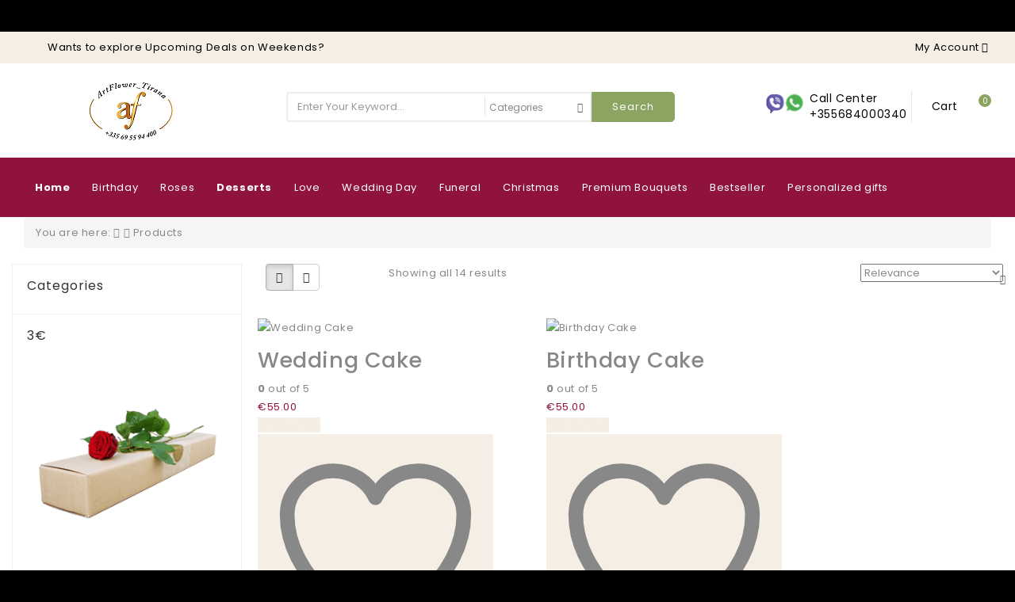

--- FILE ---
content_type: text/html; charset=UTF-8
request_url: https://artflower.al/?s=&category=desserts&post_type=product
body_size: 24679
content:
<!DOCTYPE html>
<html lang="en-US" class="no-js">
<head>
	<meta charset="UTF-8">
	<meta name="viewport" content="width=device-width, initial-scale=1">
	<link rel="profile" href="http://gmpg.org/xfn/11">
						<script>document.documentElement.className = document.documentElement.className + ' yes-js js_active js'</script>
			<script>(function(html){html.className = html.className.replace(/\bno-js\b/,'js')})(document.documentElement);</script>
<title>Search Results for &#8220;&#8221; &#8211; Artflower</title>
<meta name='robots' content='noindex, follow, max-image-preview:large' />
<!-- meta by CleanTalk Anti-Spam Protection plugin -->
<meta name="robots" content="noindex,nofollow" />

            <script data-no-defer="1" data-ezscrex="false" data-cfasync="false" data-pagespeed-no-defer data-cookieconsent="ignore">
                var ctPublicFunctions = {"_ajax_nonce":"a3365a3482","_rest_nonce":"d78c783b9e","_ajax_url":"\/wp-admin\/admin-ajax.php","_rest_url":"https:\/\/www.artflower.al\/wp-json\/","data__cookies_type":"none","data__ajax_type":"admin_ajax","data__bot_detector_enabled":"1","data__frontend_data_log_enabled":1,"cookiePrefix":"","wprocket_detected":false,"host_url":"artflower.al","text__ee_click_to_select":"Click to select the whole data","text__ee_original_email":"The original one is","text__ee_got_it":"Got it","text__ee_blocked":"Blocked","text__ee_cannot_connect":"Cannot connect","text__ee_cannot_decode":"Can not decode email. Unknown reason","text__ee_email_decoder":"CleanTalk email decoder","text__ee_wait_for_decoding":"The magic is on the way, please wait for a few seconds!","text__ee_decoding_process":"Decoding the contact data, let us a few seconds to finish. ","text__ee_wait_for_decoding_2":"Please wait while Anti-Spam by CleanTalk is decoding the email addresses."}
            </script>
        
            <script data-no-defer="1" data-ezscrex="false" data-cfasync="false" data-pagespeed-no-defer data-cookieconsent="ignore">
                var ctPublic = {"_ajax_nonce":"a3365a3482","settings__forms__check_internal":"0","settings__forms__check_external":"0","settings__forms__force_protection":0,"settings__forms__search_test":"1","settings__data__bot_detector_enabled":"1","settings__comments__form_decoration":0,"settings__sfw__anti_crawler":0,"blog_home":"https:\/\/www.artflower.al\/","pixel__setting":"3","pixel__enabled":false,"pixel__url":"https:\/\/moderate4-v4.cleantalk.org\/pixel\/cdec7858239c8c10e099b646f927b51b.gif","data__email_check_before_post":"1","data__email_check_exist_post":1,"data__cookies_type":"none","data__key_is_ok":true,"data__visible_fields_required":true,"wl_brandname":"Anti-Spam by CleanTalk","wl_brandname_short":"CleanTalk","ct_checkjs_key":795492285,"emailEncoderPassKey":"c51aba80d0b3d0ba45e19df4953bc496","bot_detector_forms_excluded":"W10=","advancedCacheExists":false,"varnishCacheExists":false,"wc_ajax_add_to_cart":true}
            </script>
        <link rel='dns-prefetch' href='//www.artflower.al' />
<link rel='dns-prefetch' href='//static.addtoany.com' />
<link rel='dns-prefetch' href='//moderate.cleantalk.org' />
<link rel='dns-prefetch' href='//maps.googleapis.com' />
<link rel='dns-prefetch' href='//fonts.googleapis.com' />
<link rel="alternate" type="application/rss+xml" title="Artflower &raquo; Feed" href="https://www.artflower.al/feed/" />
<link rel="alternate" type="application/rss+xml" title="Artflower &raquo; Comments Feed" href="https://www.artflower.al/comments/feed/" />
<link rel="alternate" type="application/rss+xml" title="Artflower &raquo; Products Feed" href="https://www.artflower.al/shop/feed/" />
<script type="text/javascript">
window._wpemojiSettings = {"baseUrl":"https:\/\/s.w.org\/images\/core\/emoji\/14.0.0\/72x72\/","ext":".png","svgUrl":"https:\/\/s.w.org\/images\/core\/emoji\/14.0.0\/svg\/","svgExt":".svg","source":{"concatemoji":"https:\/\/www.artflower.al\/wp-includes\/js\/wp-emoji-release.min.js?ver=6.3.7"}};
/*! This file is auto-generated */
!function(i,n){var o,s,e;function c(e){try{var t={supportTests:e,timestamp:(new Date).valueOf()};sessionStorage.setItem(o,JSON.stringify(t))}catch(e){}}function p(e,t,n){e.clearRect(0,0,e.canvas.width,e.canvas.height),e.fillText(t,0,0);var t=new Uint32Array(e.getImageData(0,0,e.canvas.width,e.canvas.height).data),r=(e.clearRect(0,0,e.canvas.width,e.canvas.height),e.fillText(n,0,0),new Uint32Array(e.getImageData(0,0,e.canvas.width,e.canvas.height).data));return t.every(function(e,t){return e===r[t]})}function u(e,t,n){switch(t){case"flag":return n(e,"\ud83c\udff3\ufe0f\u200d\u26a7\ufe0f","\ud83c\udff3\ufe0f\u200b\u26a7\ufe0f")?!1:!n(e,"\ud83c\uddfa\ud83c\uddf3","\ud83c\uddfa\u200b\ud83c\uddf3")&&!n(e,"\ud83c\udff4\udb40\udc67\udb40\udc62\udb40\udc65\udb40\udc6e\udb40\udc67\udb40\udc7f","\ud83c\udff4\u200b\udb40\udc67\u200b\udb40\udc62\u200b\udb40\udc65\u200b\udb40\udc6e\u200b\udb40\udc67\u200b\udb40\udc7f");case"emoji":return!n(e,"\ud83e\udef1\ud83c\udffb\u200d\ud83e\udef2\ud83c\udfff","\ud83e\udef1\ud83c\udffb\u200b\ud83e\udef2\ud83c\udfff")}return!1}function f(e,t,n){var r="undefined"!=typeof WorkerGlobalScope&&self instanceof WorkerGlobalScope?new OffscreenCanvas(300,150):i.createElement("canvas"),a=r.getContext("2d",{willReadFrequently:!0}),o=(a.textBaseline="top",a.font="600 32px Arial",{});return e.forEach(function(e){o[e]=t(a,e,n)}),o}function t(e){var t=i.createElement("script");t.src=e,t.defer=!0,i.head.appendChild(t)}"undefined"!=typeof Promise&&(o="wpEmojiSettingsSupports",s=["flag","emoji"],n.supports={everything:!0,everythingExceptFlag:!0},e=new Promise(function(e){i.addEventListener("DOMContentLoaded",e,{once:!0})}),new Promise(function(t){var n=function(){try{var e=JSON.parse(sessionStorage.getItem(o));if("object"==typeof e&&"number"==typeof e.timestamp&&(new Date).valueOf()<e.timestamp+604800&&"object"==typeof e.supportTests)return e.supportTests}catch(e){}return null}();if(!n){if("undefined"!=typeof Worker&&"undefined"!=typeof OffscreenCanvas&&"undefined"!=typeof URL&&URL.createObjectURL&&"undefined"!=typeof Blob)try{var e="postMessage("+f.toString()+"("+[JSON.stringify(s),u.toString(),p.toString()].join(",")+"));",r=new Blob([e],{type:"text/javascript"}),a=new Worker(URL.createObjectURL(r),{name:"wpTestEmojiSupports"});return void(a.onmessage=function(e){c(n=e.data),a.terminate(),t(n)})}catch(e){}c(n=f(s,u,p))}t(n)}).then(function(e){for(var t in e)n.supports[t]=e[t],n.supports.everything=n.supports.everything&&n.supports[t],"flag"!==t&&(n.supports.everythingExceptFlag=n.supports.everythingExceptFlag&&n.supports[t]);n.supports.everythingExceptFlag=n.supports.everythingExceptFlag&&!n.supports.flag,n.DOMReady=!1,n.readyCallback=function(){n.DOMReady=!0}}).then(function(){return e}).then(function(){var e;n.supports.everything||(n.readyCallback(),(e=n.source||{}).concatemoji?t(e.concatemoji):e.wpemoji&&e.twemoji&&(t(e.twemoji),t(e.wpemoji)))}))}((window,document),window._wpemojiSettings);
</script>
<style type="text/css">
img.wp-smiley,
img.emoji {
	display: inline !important;
	border: none !important;
	box-shadow: none !important;
	height: 1em !important;
	width: 1em !important;
	margin: 0 0.07em !important;
	vertical-align: -0.1em !important;
	background: none !important;
	padding: 0 !important;
}
</style>
	<link rel='stylesheet' id='wp-block-library-css' href='https://www.artflower.al/wp-includes/css/dist/block-library/style.min.css?ver=6.3.7' type='text/css' media='all' />
<link rel='stylesheet' id='jquery-selectBox-css' href='https://www.artflower.al/wp-content/plugins/yith-woocommerce-wishlist/assets/css/jquery.selectBox.css?ver=1.2.0' type='text/css' media='all' />
<link rel='stylesheet' id='woocommerce_prettyPhoto_css-css' href='//www.artflower.al/wp-content/plugins/woocommerce/assets/css/prettyPhoto.css?ver=3.1.6' type='text/css' media='all' />
<link rel='stylesheet' id='yith-wcwl-main-css' href='https://www.artflower.al/wp-content/plugins/yith-woocommerce-wishlist/assets/css/style.css?ver=4.3.0' type='text/css' media='all' />
<style id='yith-wcwl-main-inline-css' type='text/css'>
 :root { --rounded-corners-radius: 16px; --add-to-cart-rounded-corners-radius: 16px; --feedback-duration: 3s } 
 :root { --rounded-corners-radius: 16px; --add-to-cart-rounded-corners-radius: 16px; --feedback-duration: 3s } 
</style>
<style id='classic-theme-styles-inline-css' type='text/css'>
/*! This file is auto-generated */
.wp-block-button__link{color:#fff;background-color:#32373c;border-radius:9999px;box-shadow:none;text-decoration:none;padding:calc(.667em + 2px) calc(1.333em + 2px);font-size:1.125em}.wp-block-file__button{background:#32373c;color:#fff;text-decoration:none}
</style>
<style id='global-styles-inline-css' type='text/css'>
body{--wp--preset--color--black: #000000;--wp--preset--color--cyan-bluish-gray: #abb8c3;--wp--preset--color--white: #ffffff;--wp--preset--color--pale-pink: #f78da7;--wp--preset--color--vivid-red: #cf2e2e;--wp--preset--color--luminous-vivid-orange: #ff6900;--wp--preset--color--luminous-vivid-amber: #fcb900;--wp--preset--color--light-green-cyan: #7bdcb5;--wp--preset--color--vivid-green-cyan: #00d084;--wp--preset--color--pale-cyan-blue: #8ed1fc;--wp--preset--color--vivid-cyan-blue: #0693e3;--wp--preset--color--vivid-purple: #9b51e0;--wp--preset--gradient--vivid-cyan-blue-to-vivid-purple: linear-gradient(135deg,rgba(6,147,227,1) 0%,rgb(155,81,224) 100%);--wp--preset--gradient--light-green-cyan-to-vivid-green-cyan: linear-gradient(135deg,rgb(122,220,180) 0%,rgb(0,208,130) 100%);--wp--preset--gradient--luminous-vivid-amber-to-luminous-vivid-orange: linear-gradient(135deg,rgba(252,185,0,1) 0%,rgba(255,105,0,1) 100%);--wp--preset--gradient--luminous-vivid-orange-to-vivid-red: linear-gradient(135deg,rgba(255,105,0,1) 0%,rgb(207,46,46) 100%);--wp--preset--gradient--very-light-gray-to-cyan-bluish-gray: linear-gradient(135deg,rgb(238,238,238) 0%,rgb(169,184,195) 100%);--wp--preset--gradient--cool-to-warm-spectrum: linear-gradient(135deg,rgb(74,234,220) 0%,rgb(151,120,209) 20%,rgb(207,42,186) 40%,rgb(238,44,130) 60%,rgb(251,105,98) 80%,rgb(254,248,76) 100%);--wp--preset--gradient--blush-light-purple: linear-gradient(135deg,rgb(255,206,236) 0%,rgb(152,150,240) 100%);--wp--preset--gradient--blush-bordeaux: linear-gradient(135deg,rgb(254,205,165) 0%,rgb(254,45,45) 50%,rgb(107,0,62) 100%);--wp--preset--gradient--luminous-dusk: linear-gradient(135deg,rgb(255,203,112) 0%,rgb(199,81,192) 50%,rgb(65,88,208) 100%);--wp--preset--gradient--pale-ocean: linear-gradient(135deg,rgb(255,245,203) 0%,rgb(182,227,212) 50%,rgb(51,167,181) 100%);--wp--preset--gradient--electric-grass: linear-gradient(135deg,rgb(202,248,128) 0%,rgb(113,206,126) 100%);--wp--preset--gradient--midnight: linear-gradient(135deg,rgb(2,3,129) 0%,rgb(40,116,252) 100%);--wp--preset--font-size--small: 13px;--wp--preset--font-size--medium: 20px;--wp--preset--font-size--large: 36px;--wp--preset--font-size--x-large: 42px;--wp--preset--font-family--inter: "Inter", sans-serif;--wp--preset--font-family--cardo: Cardo;--wp--preset--spacing--20: 0.44rem;--wp--preset--spacing--30: 0.67rem;--wp--preset--spacing--40: 1rem;--wp--preset--spacing--50: 1.5rem;--wp--preset--spacing--60: 2.25rem;--wp--preset--spacing--70: 3.38rem;--wp--preset--spacing--80: 5.06rem;--wp--preset--shadow--natural: 6px 6px 9px rgba(0, 0, 0, 0.2);--wp--preset--shadow--deep: 12px 12px 50px rgba(0, 0, 0, 0.4);--wp--preset--shadow--sharp: 6px 6px 0px rgba(0, 0, 0, 0.2);--wp--preset--shadow--outlined: 6px 6px 0px -3px rgba(255, 255, 255, 1), 6px 6px rgba(0, 0, 0, 1);--wp--preset--shadow--crisp: 6px 6px 0px rgba(0, 0, 0, 1);}:where(.is-layout-flex){gap: 0.5em;}:where(.is-layout-grid){gap: 0.5em;}body .is-layout-flow > .alignleft{float: left;margin-inline-start: 0;margin-inline-end: 2em;}body .is-layout-flow > .alignright{float: right;margin-inline-start: 2em;margin-inline-end: 0;}body .is-layout-flow > .aligncenter{margin-left: auto !important;margin-right: auto !important;}body .is-layout-constrained > .alignleft{float: left;margin-inline-start: 0;margin-inline-end: 2em;}body .is-layout-constrained > .alignright{float: right;margin-inline-start: 2em;margin-inline-end: 0;}body .is-layout-constrained > .aligncenter{margin-left: auto !important;margin-right: auto !important;}body .is-layout-constrained > :where(:not(.alignleft):not(.alignright):not(.alignfull)){max-width: var(--wp--style--global--content-size);margin-left: auto !important;margin-right: auto !important;}body .is-layout-constrained > .alignwide{max-width: var(--wp--style--global--wide-size);}body .is-layout-flex{display: flex;}body .is-layout-flex{flex-wrap: wrap;align-items: center;}body .is-layout-flex > *{margin: 0;}body .is-layout-grid{display: grid;}body .is-layout-grid > *{margin: 0;}:where(.wp-block-columns.is-layout-flex){gap: 2em;}:where(.wp-block-columns.is-layout-grid){gap: 2em;}:where(.wp-block-post-template.is-layout-flex){gap: 1.25em;}:where(.wp-block-post-template.is-layout-grid){gap: 1.25em;}.has-black-color{color: var(--wp--preset--color--black) !important;}.has-cyan-bluish-gray-color{color: var(--wp--preset--color--cyan-bluish-gray) !important;}.has-white-color{color: var(--wp--preset--color--white) !important;}.has-pale-pink-color{color: var(--wp--preset--color--pale-pink) !important;}.has-vivid-red-color{color: var(--wp--preset--color--vivid-red) !important;}.has-luminous-vivid-orange-color{color: var(--wp--preset--color--luminous-vivid-orange) !important;}.has-luminous-vivid-amber-color{color: var(--wp--preset--color--luminous-vivid-amber) !important;}.has-light-green-cyan-color{color: var(--wp--preset--color--light-green-cyan) !important;}.has-vivid-green-cyan-color{color: var(--wp--preset--color--vivid-green-cyan) !important;}.has-pale-cyan-blue-color{color: var(--wp--preset--color--pale-cyan-blue) !important;}.has-vivid-cyan-blue-color{color: var(--wp--preset--color--vivid-cyan-blue) !important;}.has-vivid-purple-color{color: var(--wp--preset--color--vivid-purple) !important;}.has-black-background-color{background-color: var(--wp--preset--color--black) !important;}.has-cyan-bluish-gray-background-color{background-color: var(--wp--preset--color--cyan-bluish-gray) !important;}.has-white-background-color{background-color: var(--wp--preset--color--white) !important;}.has-pale-pink-background-color{background-color: var(--wp--preset--color--pale-pink) !important;}.has-vivid-red-background-color{background-color: var(--wp--preset--color--vivid-red) !important;}.has-luminous-vivid-orange-background-color{background-color: var(--wp--preset--color--luminous-vivid-orange) !important;}.has-luminous-vivid-amber-background-color{background-color: var(--wp--preset--color--luminous-vivid-amber) !important;}.has-light-green-cyan-background-color{background-color: var(--wp--preset--color--light-green-cyan) !important;}.has-vivid-green-cyan-background-color{background-color: var(--wp--preset--color--vivid-green-cyan) !important;}.has-pale-cyan-blue-background-color{background-color: var(--wp--preset--color--pale-cyan-blue) !important;}.has-vivid-cyan-blue-background-color{background-color: var(--wp--preset--color--vivid-cyan-blue) !important;}.has-vivid-purple-background-color{background-color: var(--wp--preset--color--vivid-purple) !important;}.has-black-border-color{border-color: var(--wp--preset--color--black) !important;}.has-cyan-bluish-gray-border-color{border-color: var(--wp--preset--color--cyan-bluish-gray) !important;}.has-white-border-color{border-color: var(--wp--preset--color--white) !important;}.has-pale-pink-border-color{border-color: var(--wp--preset--color--pale-pink) !important;}.has-vivid-red-border-color{border-color: var(--wp--preset--color--vivid-red) !important;}.has-luminous-vivid-orange-border-color{border-color: var(--wp--preset--color--luminous-vivid-orange) !important;}.has-luminous-vivid-amber-border-color{border-color: var(--wp--preset--color--luminous-vivid-amber) !important;}.has-light-green-cyan-border-color{border-color: var(--wp--preset--color--light-green-cyan) !important;}.has-vivid-green-cyan-border-color{border-color: var(--wp--preset--color--vivid-green-cyan) !important;}.has-pale-cyan-blue-border-color{border-color: var(--wp--preset--color--pale-cyan-blue) !important;}.has-vivid-cyan-blue-border-color{border-color: var(--wp--preset--color--vivid-cyan-blue) !important;}.has-vivid-purple-border-color{border-color: var(--wp--preset--color--vivid-purple) !important;}.has-vivid-cyan-blue-to-vivid-purple-gradient-background{background: var(--wp--preset--gradient--vivid-cyan-blue-to-vivid-purple) !important;}.has-light-green-cyan-to-vivid-green-cyan-gradient-background{background: var(--wp--preset--gradient--light-green-cyan-to-vivid-green-cyan) !important;}.has-luminous-vivid-amber-to-luminous-vivid-orange-gradient-background{background: var(--wp--preset--gradient--luminous-vivid-amber-to-luminous-vivid-orange) !important;}.has-luminous-vivid-orange-to-vivid-red-gradient-background{background: var(--wp--preset--gradient--luminous-vivid-orange-to-vivid-red) !important;}.has-very-light-gray-to-cyan-bluish-gray-gradient-background{background: var(--wp--preset--gradient--very-light-gray-to-cyan-bluish-gray) !important;}.has-cool-to-warm-spectrum-gradient-background{background: var(--wp--preset--gradient--cool-to-warm-spectrum) !important;}.has-blush-light-purple-gradient-background{background: var(--wp--preset--gradient--blush-light-purple) !important;}.has-blush-bordeaux-gradient-background{background: var(--wp--preset--gradient--blush-bordeaux) !important;}.has-luminous-dusk-gradient-background{background: var(--wp--preset--gradient--luminous-dusk) !important;}.has-pale-ocean-gradient-background{background: var(--wp--preset--gradient--pale-ocean) !important;}.has-electric-grass-gradient-background{background: var(--wp--preset--gradient--electric-grass) !important;}.has-midnight-gradient-background{background: var(--wp--preset--gradient--midnight) !important;}.has-small-font-size{font-size: var(--wp--preset--font-size--small) !important;}.has-medium-font-size{font-size: var(--wp--preset--font-size--medium) !important;}.has-large-font-size{font-size: var(--wp--preset--font-size--large) !important;}.has-x-large-font-size{font-size: var(--wp--preset--font-size--x-large) !important;}
.wp-block-navigation a:where(:not(.wp-element-button)){color: inherit;}
:where(.wp-block-post-template.is-layout-flex){gap: 1.25em;}:where(.wp-block-post-template.is-layout-grid){gap: 1.25em;}
:where(.wp-block-columns.is-layout-flex){gap: 2em;}:where(.wp-block-columns.is-layout-grid){gap: 2em;}
.wp-block-pullquote{font-size: 1.5em;line-height: 1.6;}
</style>
<link rel='stylesheet' id='ct_public_css-css' href='https://www.artflower.al/wp-content/plugins/cleantalk-spam-protect/css/cleantalk-public.min.css?ver=6.51' type='text/css' media='all' />
<link rel='stylesheet' id='ct_email_decoder_css-css' href='https://www.artflower.al/wp-content/plugins/cleantalk-spam-protect/css/cleantalk-email-decoder.min.css?ver=6.51' type='text/css' media='all' />
<link rel='stylesheet' id='apm-styles-css' href='https://www.artflower.al/wp-content/plugins/woocommerce-accepted-payment-methods/assets/css/style.css?ver=6.3.7' type='text/css' media='all' />
<link rel='stylesheet' id='woocommerce-layout-css' href='https://www.artflower.al/wp-content/plugins/woocommerce/assets/css/woocommerce-layout.css?ver=9.7.2' type='text/css' media='all' />
<link rel='stylesheet' id='woocommerce-smallscreen-css' href='https://www.artflower.al/wp-content/plugins/woocommerce/assets/css/woocommerce-smallscreen.css?ver=9.7.2' type='text/css' media='only screen and (max-width: 768px)' />
<link rel='stylesheet' id='woocommerce-general-css' href='https://www.artflower.al/wp-content/plugins/woocommerce/assets/css/woocommerce.css?ver=9.7.2' type='text/css' media='all' />
<style id='woocommerce-inline-inline-css' type='text/css'>
.woocommerce form .form-row .required { visibility: visible; }
</style>
<link rel='stylesheet' id='dashicons-css' href='https://www.artflower.al/wp-includes/css/dashicons.min.css?ver=6.3.7' type='text/css' media='all' />
<style id='dashicons-inline-css' type='text/css'>
[data-font="Dashicons"]:before {font-family: 'Dashicons' !important;content: attr(data-icon) !important;speak: none !important;font-weight: normal !important;font-variant: normal !important;text-transform: none !important;line-height: 1 !important;font-style: normal !important;-webkit-font-smoothing: antialiased !important;-moz-osx-font-smoothing: grayscale !important;}
</style>
<link rel='stylesheet' id='jquery-colorbox-css' href='https://www.artflower.al/wp-content/plugins/yith-woocommerce-compare/assets/css/colorbox.css?ver=1.4.21' type='text/css' media='all' />
<link rel='stylesheet' id='yith-quick-view-css' href='https://www.artflower.al/wp-content/plugins/yith-woocommerce-quick-view/assets/css/yith-quick-view.css?ver=2.3.0' type='text/css' media='all' />
<style id='yith-quick-view-inline-css' type='text/css'>

				#yith-quick-view-modal .yith-quick-view-overlay{background:rgba( 0, 0, 0, 0.8)}
				#yith-quick-view-modal .yith-wcqv-main{background:#ffffff;}
				#yith-quick-view-close{color:#cdcdcd;}
				#yith-quick-view-close:hover{color:#ff0000;}
</style>
<link rel='stylesheet' id='brands-styles-css' href='https://www.artflower.al/wp-content/plugins/woocommerce/assets/css/brands.css?ver=9.7.2' type='text/css' media='all' />
<link rel='stylesheet' id='megashop-fonts-css' href='https://fonts.googleapis.com/css?family=Poppins%3A400%2C500%2C600%2C700%2C400italic%2C700italic%2C900italic' type='text/css' media='all' />
<link rel='stylesheet' id='genericons-css' href='https://www.artflower.al/wp-content/themes/artflower/genericons/genericons.css?ver=3.4.1' type='text/css' media='all' />
<link rel='stylesheet' id='megashop-style-css' href='https://www.artflower.al/wp-content/themes/artflower/style.css?ver=6.3.7' type='text/css' media='all' />
<!--[if lt IE 10]>
<link rel='stylesheet' id='megashop-ie-css' href='https://www.artflower.al/wp-content/themes/artflower/css/ie.css?ver=20160816' type='text/css' media='all' />
<![endif]-->
<!--[if lt IE 9]>
<link rel='stylesheet' id='megashop-ie8-css' href='https://www.artflower.al/wp-content/themes/artflower/css/ie8.css?ver=20160816' type='text/css' media='all' />
<![endif]-->
<!--[if lt IE 8]>
<link rel='stylesheet' id='megashop-ie7-css' href='https://www.artflower.al/wp-content/themes/artflower/css/ie7.css?ver=20160816' type='text/css' media='all' />
<![endif]-->
<link rel='stylesheet' id='owl.carouselcss-css' href='https://www.artflower.al/wp-content/themes/artflower/css/owl.carousel.css?ver=6.3.7' type='text/css' media='all' />
<link rel='stylesheet' id='font-awesomecss-css' href='https://www.artflower.al/wp-content/themes/artflower/css/font-awesome.min.css?ver=6.3.7' type='text/css' media='all' />
<link rel='stylesheet' id='slickcss-css' href='https://www.artflower.al/wp-content/themes/artflower/css/slick.css?ver=6.3.7' type='text/css' media='all' />
<link rel='stylesheet' id='bootstrapcss-css' href='https://www.artflower.al/wp-content/themes/artflower/css/bootstrap.min.css?ver=6.3.7' type='text/css' media='all' />
<link rel='stylesheet' id='shortcodecss-css' href='https://www.artflower.al/wp-content/themes/artflower/css/shortcode.css?ver=6.3.7' type='text/css' media='all' />
<link rel='stylesheet' id='woocommrcecss-css' href='https://www.artflower.al/wp-content/themes/artflower/css/woocommerce.css?ver=6.3.7' type='text/css' media='all' />
<link rel='stylesheet' id='lightboxcss-css' href='https://www.artflower.al/wp-content/themes/artflower/css/lightbox.css?ver=6.3.7' type='text/css' media='all' />
<link rel='stylesheet' id='auto_install_layout8-css' href='https://www.artflower.al/wp-content/themes/artflower/css/layouts/auto_install_layout8.css?ver=1' type='text/css' media='all' />
<link rel='stylesheet' id='newsletter-css' href='https://www.artflower.al/wp-content/plugins/newsletter/style.css?ver=8.7.1' type='text/css' media='all' />
<link rel='stylesheet' id='chaty-front-css-css' href='https://www.artflower.al/wp-content/plugins/chaty/css/chaty-front.min.css?ver=3.5.11768212371' type='text/css' media='all' />
<link rel='stylesheet' id='addtoany-css' href='https://www.artflower.al/wp-content/plugins/add-to-any/addtoany.min.css?ver=1.16' type='text/css' media='all' />
<style id='addtoany-inline-css' type='text/css'>
@media screen and (min-width:981px){
.a2a_floating_style.a2a_default_style{display:none;}
}
</style>
<script type='text/javascript' src='https://www.artflower.al/wp-includes/js/jquery/jquery.min.js?ver=3.7.0' id='jquery-core-js'></script>
<script type='text/javascript' src='https://www.artflower.al/wp-includes/js/jquery/jquery-migrate.min.js?ver=3.4.1' id='jquery-migrate-js'></script>
<script id="addtoany-core-js-before" type="text/javascript">
window.a2a_config=window.a2a_config||{};a2a_config.callbacks=[];a2a_config.overlays=[];a2a_config.templates={};
</script>
<script type='text/javascript' defer src='https://static.addtoany.com/menu/page.js' id='addtoany-core-js'></script>
<script type='text/javascript' defer src='https://www.artflower.al/wp-content/plugins/add-to-any/addtoany.min.js?ver=1.1' id='addtoany-jquery-js'></script>
<script type='text/javascript' data-pagespeed-no-defer src='https://www.artflower.al/wp-content/plugins/cleantalk-spam-protect/js/apbct-public-bundle.min.js?ver=6.51' id='ct_public_functions-js'></script>
<script type='text/javascript' src='https://moderate.cleantalk.org/ct-bot-detector-wrapper.js?ver=6.51' id='ct_bot_detector-js' defer data-wp-strategy='defer'></script>
<script type='text/javascript' src='https://www.artflower.al/wp-content/plugins/woocommerce/assets/js/jquery-blockui/jquery.blockUI.min.js?ver=2.7.0-wc.9.7.2' id='jquery-blockui-js' defer data-wp-strategy='defer'></script>
<script type='text/javascript' id='wc-add-to-cart-js-extra'>
/* <![CDATA[ */
var wc_add_to_cart_params = {"ajax_url":"\/wp-admin\/admin-ajax.php","wc_ajax_url":"\/?wc-ajax=%%endpoint%%","i18n_view_cart":"View cart","cart_url":"https:\/\/www.artflower.al\/cart\/","is_cart":"","cart_redirect_after_add":"yes"};
/* ]]> */
</script>
<script type='text/javascript' src='https://www.artflower.al/wp-content/plugins/woocommerce/assets/js/frontend/add-to-cart.min.js?ver=9.7.2' id='wc-add-to-cart-js' defer data-wp-strategy='defer'></script>
<script type='text/javascript' src='https://www.artflower.al/wp-content/plugins/woocommerce/assets/js/js-cookie/js.cookie.min.js?ver=2.1.4-wc.9.7.2' id='js-cookie-js' defer data-wp-strategy='defer'></script>
<script type='text/javascript' id='woocommerce-js-extra'>
/* <![CDATA[ */
var woocommerce_params = {"ajax_url":"\/wp-admin\/admin-ajax.php","wc_ajax_url":"\/?wc-ajax=%%endpoint%%","i18n_password_show":"Show password","i18n_password_hide":"Hide password"};
/* ]]> */
</script>
<script type='text/javascript' src='https://www.artflower.al/wp-content/plugins/woocommerce/assets/js/frontend/woocommerce.min.js?ver=9.7.2' id='woocommerce-js' defer data-wp-strategy='defer'></script>
<!--[if lt IE 9]>
<script type='text/javascript' src='https://www.artflower.al/wp-content/themes/artflower/js/html5.js?ver=3.7.3' id='megashop-html5-js'></script>
<![endif]-->
<script type='text/javascript' src='https://maps.googleapis.com/maps/api/js?key=AIzaSyCAxSrTZwydz21pez52XqneD5HKReACKio&#038;ver=6.3.7' id='googlemap-js'></script>
<link rel="https://api.w.org/" href="https://www.artflower.al/wp-json/" /><link rel="EditURI" type="application/rsd+xml" title="RSD" href="https://www.artflower.al/xmlrpc.php?rsd" />
<meta name="generator" content="WordPress 6.3.7" />
<meta name="generator" content="WooCommerce 9.7.2" />
<style type="text/css" >body {padding: 40px 0;
                    background-color: #000000;
                    background-image: url(https://www.artflower.al/wp-content/uploads/2017/11/maxresdefault.jpg) ;background-reapet:no-repeat; background-position:center center;background-attachment:fixed;
                }</style><style type="text/css" >header .full-header {
                    background-color: #ffffff;
                }</style>    <style type="text/css">
        table.compare-list .add-to-cart td a.button{
            text-transform: capitalize !important;
        }
        table.compare-list th,table.compare-list tr,table.compare-list td{
            line-height:1.5;
        }
        .DTFC_ScrollWrapper .DTFC_LeftWrapper{
            border-left:1px solid #dddddd;
        }
        #wc-quick-view-popup{
            display:none;
        }
        table.compare-list .remove td a .remove{
            height: 15px;
            line-height: 12px;
            width: 15px;
        }
                .page.type-page .entry-content{
            padding:0;
        }
			.site-footer .footer-bottom{
	background:#90133b none repeat scroll 0 0;
	}
            .site.box_layout.container.padding_0 {
            background: #ffffff;
        }
                @media screen and (min-width: 1280px) {
        .container, .box_layout .full-header.fixed {
            max-width: 1310px;
            width: 100%;
        }
        }

            .sidebar .widget_maxmegamenu .mega-menu-wrap ul.mega-menu li a:hover, .sidebar .widget_maxmegamenu .mega-menu-wrap ul.mega-menu li.mega-current-menu-item > a, .sidebar .widget_maxmegamenu .mega-menu-wrap ul.mega-menu li.mega-current-menu-parent > a,.site .address-container h1.small-title span,.pricing_heading,.cart-collaterals .cart_totals h2,.woocommerce table.shop_table tbody th,.woocommerce table.shop_table th,.woocommerce-cart .cart-collaterals .cart_totals table tr:first-child th,a:hover, a:focus, a:active,.page-title-wrapper .page-title,.page-title-wrapper .product_title,.page-title-wrapper .page-title a,#ttcmsleftservices .block_content > div .ttcontent_inner .service .service-content .service-title.entry-content h2,.entry-content h2, .entry-summary h2,.comment-content h3.entry-summary h3,.sidebar .widget .widget-title,.TTProduct-Tab .nav-tabs > li > a,
        .comment-content h3,.entry-content h1,.entry-summary h1,.comment-content h1,.entry-content h4,.entry-summary h4,.comment-content h4,.entry-content h5,.entry-summary h5,.comment-content h5,#blog_latest_new_home .block_content ul,#ttsmartblog-carousel li .blog-content .blog-sub-content .read-more:hover{
            color:#333333;
        }
        .comments-title, .comment-reply-title,.metaslider .flexslider .flex-direction-nav a.flex-next:after,.metaslider .flexslider .flex-direction-nav a.flex-prev:after,.auto_install_layout8 .product-description a h3,.myaccount-menu.dropdown .dropdown-menu a:hover,.product-categories li.current-cat > a, .product-categories li.current-cat-parent > a,.woocommerce div.product .woocommerce-tabs ul.tabs > li.active > a, .woocommerce div.product .woocommerce-tabs ul.tabs > li.active > a:focus, .woocommerce div.product .woocommerce-tabs ul.tabs > li.active > a:hover, .woocommerce div.product .woocommerce-tabs ul.tabs > li.active > a:focus,.products > h2, .summary.entry-summary .product_title, .woocommerce-account .addresses .title h3,.blog-content .blog-sub-content .post_title a,li.product:hover .caption a h3,.testimonial_slider li .testimonial-user-title h3,.site .address-container h1.small-title,.TTProduct-Tab .nav-tabs > li > a,.box-heading > h3,.site .address-container h1.small-title,.site .address-container h1.small-title span,.address-text .address-label,.cross-sells .owl-controls .owl-buttons .owl-prev:hover:before,.cross-sells .owl-controls .owl-buttons .owl-next:hover:before,.customNavigation a:hover:before,.filter_wrapper .widget .widget-title,.sidebar .widget .widget-title,.woocommerce-account .woocommerce-MyAccount-content a,.woocommerce-MyAccount-navigation-link.is-active a,.myaccount-menu.dropdown .dropdown-menu .woocommerce-MyAccount-navigation-link.is-active a,.myaccount-menu.dropdown .dropdown-menu a.login.is_active, .metaslider .flexslider .flex-next,.metaslider .flexslider .flex-prev,.metaslider .flexslider .flex-next:hover,.metaslider .flexslider .flex-prev:hover,.custom_lable,#ttcategory .ttcmscategory .ttcategory-main #ttcategory-carousel .ttcategory.inner:hover .tt-title,.sidebar .widget_maxmegamenu .mega-menu-wrap ul.mega-menu li a:hover,.sidebar .widget_maxmegamenu .mega-menu-wrap ul.mega-menu li.mega-current-menu-item > a,.sidebar .widget_maxmegamenu .mega-menu-wrap ul.mega-menu li.mega-current-menu-parent > a, .woocommerce table.shop_table tfoot td, .woocommerce table.shop_table tfoot th ,.woocommerce-checkout-payment label,
        .woocommerce-checkout h3,.woocommerce h2.wc-bacs-bank-details-heading,.woocommerce-order-received .woocommerce h2{
            color: #333333;
        } 
        .metaslider .flexslider .flex-next,.metaslider .flexslider .flex-prev{
            border-color:#333333;
        }
        #mega-menu-wrap-left_menu .mega-menu-toggle,.style-2 .pricing_button a#pricing-btn,.style-1 .pricing_button a#pricing-btn:hover,.auto_install_layout8.woocommerce .product_layout3 ul.products li.product-list .button.add_to_cart_button,.metaslider .flexslider .flex-next:hover,.metaslider .flexslider .flex-prev:hover{
            background-color:#333333;
        }
        .woocommerce div.product .woocommerce-tabs ul.tabs > li.active > a,
        .woocommerce div.product .woocommerce-tabs ul.tabs > li.active > a:focus,
        .woocommerce div.product .woocommerce-tabs ul.tabs > li.active > a:hover,
        .woocommerce div.product .woocommerce-tabs ul.tabs > li.active > a:focus{
            border-color:#333333;
        }
        @media (max-width:767px) {
            .header_1 .header_cart button.btn.dropdown-toggle{
                background: #8ba462 !important;
            }
        }        del > .woocommerce-Price-amount.amount,.myaccount-menu.dropdown .dropdown-menu a,.select2-container .select2-choice,.sidebar .widget_maxmegamenu .mega-menu-wrap ul.mega-menu > li.mega-menu-item-has-children::after, .sidebar .widget_maxmegamenu .mega-menu-wrap ul.mega-menu > li.mega-menu-flyout li.mega-menu-item-has-children::after, .sidebar .widget_maxmegamenu .mega-menu-wrap ul.mega-menu > li.mega-menu-flyout li li.mega-menu-item-has-children::after, input[type="date"], input[type="time"], input[type="datetime-local"], input[type="week"], input[type="month"], input[type="text"], input[type="email"], input[type="url"], input[type="password"], input[type="search"], input[type="tel"], input[type="number"], textarea,.woocommerce-error, .woocommerce-info, .woocommerce-message,.testimonial_slider .tttestimonial-subtitle,.woocommerce div.product .woocommerce-tabs ul.tabs li a,body,a,*::-moz-placeholder,.product-description a h3,.woocommerce ul.products li.product .price del > .woocommerce-Price-amount.amount, .woocommerce li.product .price del > .woocommerce-Price-amount.amount, .woocommerce ul.products li.product .price, .woocommerce li.product .price,body:not(.search-results) .entry-summary{
            color:#888888;
        }
        .sidebar .widget_maxmegamenu .mega-menu-wrap ul.mega-menu > li > a{
            color:#888888 !important;
        }

                .ttheader .ttcmsheaderservices,.ttheader  .header_cart {
			color:#888888 !important;
		}

		    
       .auto_install_layout10 .header_1 .top-header,.auto_install_layout3 #headercarttrigger > span,.product-description .button-group .ajax.button.quick-btn:hover, .product-description .button-group .button.yith-wcqv-button:hover,.style-1 .pricing_button a#pricing-btn,.style-2 .pricing_button a#pricing-btn:hover,.woocommerce .widget_price_filter .ui-slider .ui-slider-handle,.woocommerce .widget_price_filter .ui-slider .ui-slider-range,.style1 #tab ul li a.current, .style1 #tab ul li a:hover,.auto_install_layout5 .search_button.btn.button-search:hover,.auto_install_layout8 .pagination .prev:hover,.auto_install_layout8 .pagination .next:hover,
        .auto_install_layout8 .product-list .product-description .add_to_cart_button,.header_2 .top-header,.quick-wcqv-head #wc-quick-view-close:hover,#yith-wacp-popup .yith-wacp-close:hover,
        .footer-bottom,a.scroll-up:hover,button, input[type="button"], input[type="reset"], input[type="submit"],#yith-wacp-popup .yith-wacp-content a.button,
        .woocommerce #respond input#submit, .woocommerce a.button, .product-description .button-group .button:hover, 
        .product-description .button-group .button.wishlist .yith-wcwl-add-to-wishlist:hover, 
        .product-description .button-group .button.wishlist .yith-wcwl-add-to-wishlist .yith-wcwl-wishlistaddedbrowse.show,
        .product-description .button-group .button.wishlist .yith-wcwl-add-to-wishlist .yith-wcwl-wishlistexistsbrowse.show,
        .product-description .button-group .button.ajax_add_to_cart.added, .product-description .yith-wcwl-wishlistaddedbrowse.show > a, 
        .yith-wcwl-wishlistaddedbrowse.show, .product-description .button-group .compare.button.added,.header-middle .header-bottom-menu,
        .woocommerce button.button, .woocommerce input.button, .pagination .page-numbers:hover,.pagination .current,
        .product-list .product-description .add_to_cart_button:hover, .woocommerce #respond input#submit.alt:hover, .woocommerce a.button.alt:hover, .woocommerce button.button.alt:hover, .woocommerce input.button.alt:hover,
        .product-description .button-group .ajax.button.quick-btn:hover,.widget_calendar tbody a,li .blog-content .blog_image_holder .bloglinks a:hover, article.type-post .blog-wrap .bloglinks a:hover{
        background-color:#90133b;
        }
        .woocommerce .woocommerce-Reviews nav.woocommerce-pagination ul li a:hover,.woocommerce .woocommerce-Reviews nav.woocommerce-pagination ul li a:focus,.woocommerce .woocommerce-Reviews nav.woocommerce-pagination ul li a:hover,.woocommerce-Reviews .woocommerce-pagination .page-numbers span.page-numbers.current,.woocommerce-Reviews .woocommerce-pagination .page-numbers span.page-numbers:hover, .auto_install_layout8 .site-header .search_button.btn.button-search:hover,.woocommerce .single_add_to_cart_button.alt,.yith-wcqv-wrapper .single_add_to_cart_button.alt,.auto_install_layout4.woocommerce li.product .button-group a.button:hover,.auto_install_layout4 .woocommerce a.checkout-button.button:hover,.auto_install_layout4.woocommerce .product-list .product-description .add_to_cart_button,.auto_install_layout1 .widget_wysija .widget_wysija_cont .wysija-submit:hover,.auto_install_layout2 .widget_wysija .widget_wysija_cont .wysija-submit:hover,.auto_install_layout2 .wysija-submit:hover,.auto_install_layout5 .site-header  .search_button.btn.button-search:hover,.auto_install_layout6 .footer-column .widget_wysija .widget_wysija_cont .wysija-submit:hover,.auto_install_layout6 .site-header .search_button.btn.button-search:hover,.auto_install_layout3 .responsivemenu #mega-menu-wrap-left_menu,.auto_install_layout3 .footer-column .widget_wysija .widget_wysija_cont .wysija-submit:hover,.auto_install_layout3 .site-header .search_button.btn.button-search:hover,.auto_install_layout3 .top-header,table.compare-list .add-to-cart td a:hover,.woocommerce-page #content div.product .product-block .single_add_to_cart_button,.quick-wcqv-main .single_add_to_cart_button.alt{
        background-color:#90133b !important;
        }
        .woocommerce .woocommerce-Reviews nav.woocommerce-pagination ul li a.page-numbers:hover,.woocommerce .woocommerce-Reviews nav.woocommerce-pagination ul li a:hover,.woocommerce .woocommerce-Reviews nav.woocommerce-pagination ul li a:focus,.woocommerce .woocommerce-Reviews nav.woocommerce-pagination ul li a:hover,.woocommerce-Reviews .woocommerce-pagination .page-numbers span.page-numbers.current,.woocommerce-Reviews .woocommerce-pagination .page-numbers span.page-numbers:hover,.yith-wcqv-head #yith-quick-view-close:hover,.auto_install_layout8 .pagination .page-numbers.current,.auto_install_layout8 .pagination .page-numbers:hover,.auto_install_layout8 .pagination:hover:before,.auto_install_layout8 .pagination:hover:after,
        .auto_install_layout3 .site-header .search_button.btn.button-search:hover,li .blog-content .blog_image_holder .bloglinks a:hover, article.type-post .blog-wrap .bloglinks a:hover,.auto_install_layout8 .site-header .search_button.btn.button-search:hover{
            border-color:#90133b;
        }
        .pagination .page-numbers:hover,.pagination .current{
            border:1px solid #90133b;
        }    
        .horizontal_tab.style2 #tab ul li a.current, .horizontal_tab.style2 #tab ul li a:hover{
        border-top: 2px solid #90133b;
        }
        .vertical_tab.style2 #tab ul li a.current, .vertical_tab.style2 #tab ul li a:hover{
            border-left: 2px solid #90133b;
        }
        #yith-quick-view-close,.woocommerce-Price-amount.amount,.yith-wcqv-head #yith-quick-view-close:hover,.address-text .fa,.pricing_top_inner sup.currency ,.pricing_top .pricing_price,.pricing_top .pricing_per ,.style3 #tab ul li a.current, .style3 #tab ul li a:hover,.blog-content .blog-sub-content .read-more, .blog-content .read-more,.entry-footer a:hover, .entry-footer a:focus, .entry-meta a:hover, .entry-meta a:focus,.auto_install_layout8 .top-header a:hover,.post-navigation a:hover .post-title, .post-navigation a:focus .post-title,.woocommerce li.product .price ins,#ttcmsleftservices .block_content > div:hover .ttcontent_inner .service .service-content .service-title,
        .TTProduct-Tab .nav-tabs > li.active > a, .TTProduct-Tab .nav-tabs > li.active > a:hover, .TTProduct-Tab .nav-tabs > li.active > a:focus,
        .product_list_widget ins .woocommerce-Price-amount.amount,.blog-content .blog-sub-content .read-more,.blog-content .read-more
        .woocommerce li.product .woocommerce-Price-amount.amount, .product_list_widget ins .woocommerce-Price-amount.amount,
        .woocommerce li.product .woocommerce-Price-amount.amount, .product_list_widget ins .woocommerce-Price-amount.amount, .woocommerce .product-price ins .woocommerce-Price-amount.amount
        .woocommerce .product-price ins .woocommerce-Price-amount.amount,.breadcrumb a:hover, .breadcrumb a:focus,.product_list_widget ins .woocommerce-Price-amount.amount
        .woocommerce .wishlist_table tr td.product-stock-status span.wishlist-in-stock,.woocommerce div.product p.price, .woocommerce div.product span.price,.site-footer .follow-us ul li a:hover{
            color: #90133b;
        }
        .auto_install_layout12 .TTProduct-Tab .nav-tabs > li.active > a,.auto_install_layout12 .TTProduct-Tab .nav-tabs > li.active > a:hover,.auto_install_layout12 .TTProduct-Tab .nav-tabs > li.active > a:focus, .auto_install_layout8 .wishlistbtn a:hover,.auto_install_layout4 .widget .widget_wysija input[type="submit"]:hover,.auto_install_layout4.woocommerce-page div.product .product-block .single_add_to_cart_button:hover,.auto_install_layout4.woocommerce #payment #place_order, .auto_install_layout4.woocommerce-page #payment #place_order:hover,.auto_install_layout4.woocommerce .product-list .product-description .add_to_cart_button:hover,.auto_install_layout4 .woocommerce a.checkout-button.button,.auto_install_layout4 .woocommerce #respond input#submit:hover,.auto_install_layout4 .woocommerce a.button:hover,.auto_install_layout4 .woocommerce button.button:hover,.site-footer .follow-us li a:hover,.site-header .search_button.btn.button-search:hover{
            color: #90133b !important;
        }    
               .auto_install_layout9 .woocommerce .product-thumb span.onsale,.auto_install_layout9 .woocommerce ul.products li.product .product-thumb .onsale,.auto_install_layout9 .metaslider .flexslider .flex-next:hover,.auto_install_layout9 .metaslider .flexslider .flex-prev:hover,.woocommerce .widget_price_filter .price_slider_wrapper .ui-widget-content,.latestblog-carousel li.item .blog_image_holder .ttblog_date,button:hover, button[disabled]:hover, button[disabled]:focus, #yith-wacp-popup .yith-wacp-content a.button:hover
        , input[type="button"][disabled]:hover, input[type="button"][disabled]:focus, input[type="reset"], 
        input[type="reset"][disabled]:hover, input[type="reset"][disabled]:focus,
        input[type="submit"][disabled]:hover, input[type="submit"][disabled]:focus,.quick-wcqv-head #wc-quick-view-close,#yith-wacp-popup .yith-wacp-close,
        .woocommerce #respond input#submit:hover, .woocommerce a.button:hover, .woocommerce button.button:hover, .woocommerce input.button:hover,
        .product-list .product-description .add_to_cart_button, .woocommerce #respond input#submit.alt, .woocommerce a.button.alt, .woocommerce button.button.alt, .woocommerce input.button.alt,.single-product.woocommerce .product-img .thumbnails #slider-prev:hover, .single-product.woocommerce .product-img .thumbnails #slider-next:hover{
            background-color: #8ba462;
        }
        .latestblog-carousel li.item .blog_image_holder .ttblog_date::before,.latestblog-carousel li.item .blog_image_holder .ttblog_date::after{
            border-top: 1px solid #8ba462;
        }
        .auto_install_layout8 .site-header .search_button.btn.button-search,.auto_install_layout8 .product-description .button-group .compare.button.added,.auto_install_layout8.woocommerce .product_layout3 ul.products .button.yith-wcqv-button:hover, .auto_install_layout8.woocommerce .product_layout3 ul.products li .button.wishlist .yith-wcwl-add-to-wishlist:hover,.auto_install_layout8.woocommerce .product_layout3 ul.products li .button.ajax.button.quick-btn:hover,.auto_install_layout8.woocommerce .product_layout3 ul.products li .button:hover,.auto_install_layout8.woocommerce .product_layout3 ul.products li.product-list .button.add_to_cart_button:hover,.auto_install_layout4 li .blog-content .blog_image_holder .bloglinks a:hover,.auto_install_layout4 article.type-post .blog-wrap .bloglinks a:hover,.widget_calendar tbody a:hover, .widget_calendar tbody a:focus,.auto_install_layout8 .pagination .prev,.auto_install_layout8 .pagination .next,.auto_install_layout8 .pagination::before,.auto_install_layout8 .pagination::after,.auto_install_layout8 .product-list .product-description .add_to_cart_button:hover,.auto_install_layout8 .TTProduct-Tab .nav-tabs > li > a:hover,.auto_install_layout8 .TTProduct-Tab .nav-tabs > li.active > a,.auto_install_layout8 .product-description .button-group .button.wishlist .yith-wcwl-add-to-wishlist .yith-wcwl-wishlistaddedbrowse.show,
        .auto_install_layout8 .product-description .button-group .button.wishlist .yith-wcwl-add-to-wishlist .yith-wcwl-wishlistexistsbrowse.show,
        .auto_install_layout8 .product-description .button-group .button.ajax_add_to_cart.added,.auto_install_layout8 .product-description .yith-wcwl-wishlistaddedbrowse.show > a, 
        .product_layout3 .product-description .button-group .button:hover,.auto_install_layout8 #headercarttrigger > span,
        .product_layout3 .product-description .button-group .ajax.button.quick-btn:hover,.product_layout3 li.product-grid .product-description .button-group .button.wishlist .yith-wcwl-add-to-wishlist .yith-wcwl-wishlistexistsbrowse.show,
        .product_layout3 .product-description .button-group .button.wishlist .yith-wcwl-add-to-wishlist:hover,.site-header.header_2 .cart_contents, a.scroll-up,button:hover, button:focus, input[type="button"]:hover, input[type="button"]:focus, input[type="reset"]:hover, input[type="reset"]:focus, input[type="submit"]:hover, input[type="submit"]:focus {
            background-color: #8ba462;
        }
        .auto_install_layout9 .metaslider .flexslider .flex-direction-nav a:hover,.auto_install_layout2 .wysija-submit,.auto_install_layout2 .site-header .woocommerce-product-search .search_button.btn.button-search:hover,.auto_install_layout2 .site-header .woocommerce-product-search .search_button.btn.button-search,.auto_install_layout4 #headercarttrigger > span,.auto_install_layout8 #mega-menu-primary > li.mega-menu-item > a:hover,.auto_install_layout8 #mega-menu-primary > li.mega-current-menu-parent > a,.auto_install_layout8 #mega-menu-primary > li.mega-current-menu-item > a,table.compare-list .add-to-cart td a,.woocommerce.single-product .single_add_to_cart_button.button:hover,.site-header.header_2 .responsivemenu .mega-menu-wrap,.site-header.header_2 .mega-menu-toggle,.woocommerce-page #content div.product .product-block .single_add_to_cart_button:hover,.widget .widget_wysija input[type="submit"]:hover, .widget .widget_wysija input[type="submit"]:focus,.site-header .search_button.btn.button-search:hover,.auto_install_layout7 .site-header .search_button.btn.button-search:hover,.auto_install_layout6 .site-header .search_button.btn.button-search:hover{
            background: #8ba462 !important;
        }
        .woocommerce .woocommerce-Reviews nav.woocommerce-pagination ul li a,.auto_install_layout8 .site-header .search_button.btn.button-search,.auto_install_layout8.woocommerce .product_layout3 ul.products li .button.wishlist .yith-wcwl-add-to-wishlist:hover,.auto_install_layout8.woocommerce .product_layout3 ul.products li .button.ajax.button.quick-btn:hover,.auto_install_layout8.woocommerce .product_layout3 ul.products li .button:hover,.auto_install_layout8.woocommerce .product_layout3 ul.products li.product-list .button.add_to_cart_button:hover,.auto_install_layout4 li .blog-content .blog_image_holder .bloglinks a:hover,.auto_install_layout4 article.type-post .blog-wrap .bloglinks a:hover,.widget_calendar tbody a:hover, .widget_calendar tbody a:focus,.auto_install_layout8 .pagination .prev,.auto_install_layout8 .pagination .next,.auto_install_layout8 .pagination::before,.auto_install_layout8 .pagination::after,.auto_install_layout8 .product-list .product-description .add_to_cart_button:hover,.auto_install_layout8 .TTProduct-Tab .nav-tabs > li > a:hover,.auto_install_layout8 .TTProduct-Tab .nav-tabs > li.active > a,.auto_install_layout8 .product-description .button-group .button.wishlist .yith-wcwl-add-to-wishlist .yith-wcwl-wishlistaddedbrowse.show,
        .auto_install_layout8 .product-description .button-group .button.wishlist .yith-wcwl-add-to-wishlist .yith-wcwl-wishlistexistsbrowse.show,.auto_install_layout2 .site-header .woocommerce-product-search .search_button.btn.button-search,.single-product.woocommerce .product-img .thumbnails #slider-next:hover,.single-product.woocommerce .product-img .thumbnails #slider-prev:hover,.auto_install_layout4 li .blog-content .blog_image_holder .bloglinks a:hover,.auto_install_layout4 article.type-post .blog-wrap .bloglinks a:hover,.auto_install_layout8 .TTProduct-Tab .nav-tabs > li > a:hover, .auto_install_layout8 .TTProduct-Tab .nav-tabs > li > a:focus,.auto_install_layout8 .pagination .page-numbers,.auto_install_layout8 .pagination::before,.auto_install_layout8 .pagination::after,.site-header .search_button.btn.button-search:hover,.auto_install_layout8 .TTProduct-Tab .nav-tabs > li.active > a,.auto_install_layout8 .TTProduct-Tab .nav-tabs > li.active > a:focus,.auto_install_layout8 .TTProduct-Tab .nav-tabs > li.active > a:hover{
            border-color:#8ba462;
        }    
		.auto_install_layout9 .metaslider .flexslider .flex-direction-nav a:hover{
		border-color:#8ba462 !important;
		}
        .woocommerce .woocommerce-Reviews nav.woocommerce-pagination ul li a.page-numbers{
            color: #8ba462 !important;
        }
        #mega-menu-wrap-primary #mega-menu-primary > li.mega-menu-item.mega-toggle-on > a.mega-menu-link, #mega-menu-wrap-primary #mega-menu-primary > li.mega-menu-item > a.mega-menu-link:hover, #mega-menu-wrap-primary #mega-menu-primary > li.mega-menu-item > a.mega-menu-link:focus,.auto_install_layout4.woocommerce .product-list .product-description .add_to_cart_button:hover,.auto_install_layout4.woocommerce a.button:hover,.auto_install_layout4.woocommerce li.product.product-list .button-group a.add_to_cart_button.button:hover{
            background-color: #8ba462 !important;
        }
        .ttcategory.inner:hover .tt-title,footer.site-footer .copyright a:hover{
            color: #8ba462 !important;
        }
        @media (max-width:991px) {
            #mega-menu-wrap-primary #mega-menu-primary > li.mega-menu-item.mega-toggle-on > a.mega-menu-link, #mega-menu-wrap-primary #mega-menu-primary > li.mega-menu-item > a.mega-menu-link:hover, #mega-menu-wrap-primary #mega-menu-primary > li.mega-menu-item > a.mega-menu-link:focus,#mega-menu-wrap-primary #mega-menu-primary > li:hover > a.mega-menu-link,#mega-menu-wrap-primary #mega-menu-primary > li.mega-current-menu-item > a.mega-menu-link,#mega-menu-wrap-primary #mega-menu-primary > li.mega-menu-item.mega-toggle-on > a.mega-menu-link,#mega-menu-wrap-primary #mega-menu-primary > li.mega-menu-item.mega-toggle-on > a.mega-menu-link,.auto_install_layout8 #mega-menu-primary > li.mega-menu-item > a:hover,.auto_install_layout8 #mega-menu-primary > li.mega-current-menu-parent > a,.auto_install_layout8 #mega-menu-primary > li.mega-current-menu-item > a{
                background-color:transparent !important;
            }
        }
        @media (max-width:767px) {
            .site-header.header_3 .header_cart.ttheader_cart{
                background: #8ba462 !important;
            } 
        }
                .TTProduct-Tab .nav-tabs > li > a:hover,#ttcmsleftservices .block_content > div:hover .ttcontent_inner .service .service-content .service-title,    
        .site-footer .widget .widget-title, .site-footer #ttcmsfooterservice .title_block,.woocommerce #respond input#submit, .woocommerce a.button, .woocommerce button.button, .woocommerce input.button,.TTProduct-Tab .nav-tabs > li.active > a, .TTProduct-Tab .nav-tabs > li.active > a:hover, .TTProduct-Tab .nav-tabs > li.active > a:focus{
            color:#f4eee5;
        }
        .auto_install_layout4 a.scroll-up{
            color:#f4eee5 !important;
        }
        .auto_install_layout4 a.scroll-up:hover{
            color: #fff !important;
        }
		.auto_install_layout12 .header_1 .top-header{
		background:#333333 !important;
		}
        .auto_install_layout8.product_layout3 ul.products li.product:hover .product-container,.auto_install_layout8 .product-description .button-group .button,.auto_install_layout8 .product-description .button-group .ajax.button.quick-btn,.auto_install_layout8 .product-description .button-group .button.wishlist .yith-wcwl-add-to-wishlist,.auto_install_layout4 a.scroll-up:hover,.product_layout3 .product_wrap ul.products li.product-list:hover .product-container .product-thumb,.auto_install_layout8 .TTProduct-Tab .nav-tabs > li > a,.auto_install_layout8 .header_1 .top-header,.product_layout3 .product-carousel li.product:hover .product-container,
        .product_layout3 ul.products li.product.product-grid:hover .product-container,.product_layout3 li.product-grid .product-description .button-group .button, 
        .product_layout3 li.product-grid .product-description .button-group .button.wishlist .yith-wcwl-add-to-wishlist,.product_layout3 li.product-grid .product-description .button-group .ajax.button.quick-btn{
            background-color: #f4eee5;
        }
        .auto_install_layout8 .header_1 .top-header,.product_layout3 ul.products li.product:hover .product-container, .product_layout3 li.product-grid .product-description .button-group .button, 
        .product_layout3 li.product-grid .product-description .button-group .button.wishlist .yith-wcwl-add-to-wishlist{
            border-color: #f4eee5;
        }
        .auto_install_layout7 .widget .widget_wysija input[type="submit"]:hover,.auto_install_layout7 .widget .widget_wysija input[type="submit"]:focus{
            background-color: #f4eee5 !important;
        }
        .auto_install_layout7 .widget_wysija .widget_wysija_cont .wysija-submit:hover{
            color: #fff !important;
        }
        .auto_install_layout8.product_layout3 ul.products li.product.product-list:hover .product-container{
            background-color: rgba(0, 0, 0, 0);
        }

                footer.site-footer a:hover, .site-footer .footer-widget-area a:hover{
            color:#8ba462 !important;
        }
                    footer.site-footer{
                background-color: #f4eee5 !important;
            } 
                .site-footer a:hover,#ttcmsfooterservice .ttcmsfooterservice .ttfooterservice .service-block-content .footer-service-desc .service-heading,
            .site-footer .widget .widget-title, .site-footer #ttcmsfooterservice .title_block,#ttcmsfooterservice .ttcmsfooterservice .ttfooterservice .service-block-content .footer-service-desc .service-desc li{
                color: #90133b !important;
            }         
                footer.site-footer,.site-footer .footer-widget-area a,.contact-footer li i,.footer-widget-area,.contact-footer {
                color: #454545 !important;
            } 
            .auto_install_layout8 #ttcmsfooterservice .ttcmsfooterservice .ttfooterservice .service-block-content .footer-service-desc .service-desc li{
                color: #454545 !important;
            }
                .metaslider .flexslider .flex-direction-nav a.flex-next:hover:after,.metaslider .flexslider .flex-direction-nav a.flex-prev:hover:after,.auto_install_layout7 .widget .widget_wysija input[type="submit"]:hover,.auto_install_layout7 .widget .widget_wysija input[type="submit"]:focus,.woocommerce .woocommerce-checkout input.button:hover, .auto_install_layout8.woocommerce #respond input#submit:hover,.auto_install_layout4.woocommerce #payment #place_order:hover,.auto_install_layout4.woocommerce-page #payment #place_order:hover,.auto_install_layout4 .woocommerce a.checkout-button.button:hover,.auto_install_layout5 .site-header .search_button.btn.button-search:hover,.auto_install_layout3 .widget_wysija .widget_wysija_cont .wysija-submit:hover,
            .auto_install_layout1 .widget_wysija .widget_wysija_cont .wysija-submit:hover,.auto_install_layout2 .widget_wysija .widget_wysija_cont .wysija-submit:hover,.auto_install_layout8 .widget_wysija .widget_wysija_cont .wysija-submit:hover,.auto_install_layout6 .widget_wysija .widget_wysija_cont .wysija-submit:hover,.auto_install_layout7 .site-header .search_button.btn.button-search:hover,.auto_install_layout6 .site-header .search_button.btn.button-search:hover{
                color: #fff !important;
            }
    </style>
            <script>
                var ajax_search_loader = 'https://www.artflower.al/wp-content/themes/artflower/images/ajax-loader.gif';
        </script>
        <script>
                document.getElementById("quantity_5bc734fd0717e").value = "5";
                document.getElementById("quantity_5bc734fd0717e").min = "5";
        </script>
                                	<noscript><style>.woocommerce-product-gallery{ opacity: 1 !important; }</style></noscript>
	<link rel="icon" href="https://www.artflower.al/wp-content/uploads/2018/06/cropped-Art_Flower-Tirana-Logo-1-2-32x32.png" sizes="32x32" />
<link rel="icon" href="https://www.artflower.al/wp-content/uploads/2018/06/cropped-Art_Flower-Tirana-Logo-1-2-192x192.png" sizes="192x192" />
<link rel="apple-touch-icon" href="https://www.artflower.al/wp-content/uploads/2018/06/cropped-Art_Flower-Tirana-Logo-1-2-180x180.png" />
<meta name="msapplication-TileImage" content="https://www.artflower.al/wp-content/uploads/2018/06/cropped-Art_Flower-Tirana-Logo-1-2-270x270.png" />
		<style type="text/css" id="wp-custom-css">
			.auto_install_layout8 .site-header .ttsupport .ttcontent_inner .service .ttsupport_img {
    background: rgba(0, 0, 0, 0) url(https://artflower.al/wp-content/uploads/2018/06/viber-1-1.png);
    width: 50px;
    height: 30px;
}
.auto_install_layout8 .header_logo {
    margin: 20px 0;
    margin-left: 80px;
}

/* hiq fusha nga billing details */
#billing_company_field{
	display:none !important;
}
#billing_country_field
{
		display:none !important;
}
#billing_address_1_field
{
	display:none !important;
}
#billing_address_2_field
{
	display:none !important;
}
#billing_city_field{display:none !important;}
#billing_state_field{display:none !important;}
#billing_postcode_field{display:none !important;}
/* shfaq shipping details */
#customer_details > div.col-2 > div.woocommerce-shipping-fields > div{
	display:block !important;
}
#ship-to-different-address-checkbox
{
	display:none !important;
}
/* switch colonat tek checkout */
#customer_details > div.col-1{
	width:48% !important;
	float:right !important;
}
#customer_details > div.col-2{
	width:48% !important;
	float:left !important;
}
#customer_details > div.col-1 > div.woocommerce-billing-fields > h3{font-weight:bold;}


		</style>
		<style type="text/css">/** Mega Menu CSS: fs **/</style>
</head>

<body class="archive search search-results post-type-archive post-type-archive-product theme-artflower woocommerce-shop woocommerce woocommerce-page woocommerce-no-js left_sidebar_layout auto_install_layout8 box_layout_wrap hfeed">
        <div id="page" class="site box_layout container padding_0 product_layout3 auto_install_layout8">
    	<div class="site-inner">
		    <header id="masthead" class="site-header header_1" style="">
                <div class="top-header" >
            <div class="container">
                            <div class="left_text">
                    <div id="ttcmsheader">
                        <div class="ttheader-service">Wants to explore Upcoming Deals on Weekends?</div>
                    </div>
                </div>
                                <div class="right_menu_left_text padding_0">                         <div class="dropdown myaccount-menu openclose">
                            <a class="dropdown-toggle myaccount" href="#" title="My Account" data-toggle="dropdown" aria-expanded="false">
                                <i class="fa fa-user"></i>
                                <span class="hidden-xs">My Account</span>
                            </a>
                            <ul class="dropdown-menu dropdown-ul dropdown-menu-right account-link-toggle">
                                                                    <li>                            
                                        <a href="https://www.artflower.al/my-account/?action=register" class="login show-login-link " id="show-register-link" >Register</a>

                                    </li>
                                    <li>
                                        <a href="https://www.artflower.al/my-account/" class="login show-login-link " id="show-login-link" >Login</a>                        
                                    </li>
                                                                </ul>
                        </div> 
                                        <div class="wishlistbtn"><a href="https://www.artflower.al/wishlist">Wish List</a></div>
                                </div>
                    </div>
        </div>
        	
        <div class="header-middle full-header active ">
             <div class="container">
                 <div class="ttheader">
                 <div class="header_logo headermiddle ">
             <div class="logo">             <a class="header-logo" href="https://www.artflower.al" title="Site Title" rel="home">
            <img src="https://artflower.al/wp-content/uploads/2018/06/Art_Flower-Tirana-Logo-1-3.png" alt="Header Logo" /></a>
                                             <p class="site-description">Artflower</p>
                                                 </div>
            </div>
                 <div class="search_cart ttheader-bg dropdown openclose">
                                          <div class="header_cart ttheader_cart col-sm-3 padding_right_0">
					<div class="cart_contents">
                                            <span class="cart-heading">Cart</span>
                                            <button class="btn btn-inverse btn-block btn-lg dropdown-toggle" type="button" data-toggle="dropdown" data-loading-text="Loading...">
                                                                                                <i class="cart-contents" id="headercarttrigger" title="View your shopping cart"><span>0</span></i>
                                            </button>
                                            <div class="dropdowncartwidget dropdown-ul">
				<div class="widget shopping-cart-sidebar woocommerce widget_shopping_cart">
				<div class="widget_shopping_cart_content"></div>
				</div>
				</div>
					</div>
				
				</div>
                                          <div class="col-xs-12 col-sm-6 col-lg-2 ttcmsheaderservices header_right">
                                          <div class="ttsupport">
                        <div class="ttcontent_inner">
                        <div class="service">
                        <div class="ttsupport_img service-icon"></div>
                        <div class="service-content">
                        <div class="service-title" >Call center</div>                        <div class="service-desc" >+355684000340</div>                        </div>
                        </div>
                        </div>
                     </div>
                                      </div>
                     <div class="clearfix col-sm-6 header_left search_block_top">
                     <form role="search" method="get" class="woocommerce-product-search" action="https://www.artflower.al/">
                                  
                                <input type="search" value="" name="s" id="tt_pro_search_input" class="tt_pro_search_input search-field" placeholder="Enter Your Keyword&hellip;"  data-min-chars="2" autocomplete="off" />                             
                                                                <div class="select-wrapper">
                                    <select name="category">
                                                                                    <option value="">Categories</option>
                                                                                        <option value="uncategorized">Uncategorized</option>
                                                                                            <option value="bestseller">Bestseller</option>
                                                                                            <option value="birthday">Birthday</option>
                                                                                            <option value="christmas">Christmas</option>
                                                                                            <option value="desserts">desserts</option>
                                                                                            <option value="excuse-me">Excuse me</option>
                                                                                            <option value="flower-boxes">Flower Boxes</option>
                                                                                            <option value="funeral">Funeral</option>
                                                                                            <option value="love">Love</option>
                                                                                            <option value="lule">Lule</option>
                                                                                            <option value="mourning">Mourning</option>
                                                                                            <option value="personalized-gifts">Personalized gifts</option>
                                                                                            <option value="premium-bouquets">Premium Bouquets</option>
                                                                                            <option value="roses">Roses</option>
                                                                                            <option value="wedding-day">Wedding Day</option>
                                                                                </select>
                                </div>
                                                                <button class="search_button btn button-search" type="submit">
                                    Search                                </button>
                                <input type="hidden" name="post_type" value="product" />
                                <div class="tt_ajax_search_results" style="display:none">				
				</div>
                        </form>
                         
                 </div>
                 
                 </div>
                     <div class="responsivemenu"></div>
             </div>
        </div>
                        <div class="header-bottom-menu">
                                <div id="site-header-menu" class="site-header-menu active left_menu">                        
                        <div class="container">
                                                                <nav id="site-navigation" class="main-navigation"  aria-label="Primary Menu">
                                    <div class="menu-header-menu-container"><ul id="menu-header-menu" class="nav nav-menu main-menu primary-menu"><li id="menu-item-1265" class="menu-item menu-item-type-post_type menu-item-object-page menu-item-home current-menu-item current_page_item menu-item-1265"><a href="https://www.artflower.al/" aria-current="page">Home</a></li>
<li id="menu-item-1231" class="menu-item menu-item-type-custom menu-item-object-custom menu-item-1231"><a href="https://artflower.al/?s=&#038;category=birthday&#038;post_type=product">Birthday</a></li>
<li id="menu-item-1232" class="menu-item menu-item-type-custom menu-item-object-custom menu-item-1232"><a href="https://artflower.al/?s=&#038;category=roses&#038;post_type=product">Roses</a></li>
<li id="menu-item-1326" class="menu-item menu-item-type-custom menu-item-object-custom current-menu-item menu-item-1326"><a href="https://artflower.al/?s=&#038;category=desserts&#038;post_type=product" aria-current="page">Desserts</a></li>
<li id="menu-item-1234" class="menu-item menu-item-type-custom menu-item-object-custom menu-item-1234"><a href="https://artflower.al/?s=&#038;category=love&#038;post_type=product">Love</a></li>
<li id="menu-item-1235" class="menu-item menu-item-type-custom menu-item-object-custom menu-item-1235"><a href="https://artflower.al/?s=&#038;category=wedding-day&#038;post_type=product">Wedding Day</a></li>
<li id="menu-item-1329" class="menu-item menu-item-type-custom menu-item-object-custom menu-item-1329"><a href="https://artflower.al/?s=&#038;category=funeral&#038;post_type=product">Funeral</a></li>
<li id="menu-item-1237" class="menu-item menu-item-type-custom menu-item-object-custom menu-item-1237"><a href="https://artflower.al/?s=&#038;category=christmas&#038;post_type=product">Christmas</a></li>
<li id="menu-item-1238" class="menu-item menu-item-type-custom menu-item-object-custom menu-item-1238"><a href="https://artflower.al/?s=&#038;category=premium-bouquets&#038;post_type=product">Premium Bouquets</a></li>
<li id="menu-item-1239" class="menu-item menu-item-type-custom menu-item-object-custom menu-item-1239"><a href="https://artflower.al/?s=&#038;category=bestseller&#038;post_type=product">Bestseller</a></li>
<li id="menu-item-1240" class="menu-item menu-item-type-custom menu-item-object-custom menu-item-1240"><a href="https://artflower.al/?product_cat=personalized-gifts">Personalized gifts</a></li>
</ul></div>                                    </nav><!-- .main-navigation -->
                                                </div><!-- .site-header-menu -->
                    </div>
            </div> 
                        
            </div>
                </header><!-- .site-header -->

		<div id="content-wrap" class="site-content-wrap"><div class="container padding_0 left_sidebar">
    <div class="page-title-wrapper">
        <div class="breadcrumb breadcrumbs woo-breadcrumbs"><div class="breadcrumb-trail"><span class="trail-before"><span class="breadcrumb-title">You are here:</span></span> <a href="https://www.artflower.al" title="Artflower" rel="home" class="trail-begin"><i class="fa fa-home"></i></a> <span class="sep"><i class="fa fa-angle-right"></i></span> <span class="trail-end">Products</span></div></div>    </div>
            <div id="primary" class="content-area col-md-9 col-sm-9 col-xs-12 col-sm-push-3 col-md-push-3">
            <main id="main" class="site-main woo_page" >
                <div id="primary" class="content-area"><main id="main" class="site-main" role="main">
		
			<h1 class="page-title">Search results: &ldquo;&rdquo;</h1>

				
		
					
			<div class="woocommerce-notices-wrapper"></div><div class="col-md-2 filter-grid-list padding_left_0">
    <div class="btn-group">
        <button id="grid-view" class="btn btn-default active" type="button" data-toggle="tooltip" title="Grid" ><i class="fa fa-th"></i></button>
        <button id="list-view" class="btn btn-default" type="button" data-toggle="tooltip" title="List"><i class="fa fa-th-list"></i></button>
    </div>
</div>
<p class="woocommerce-result-count">
	Showing all 14 results</p>
<form class="woocommerce-ordering" method="get">
		<select
		name="orderby"
		class="orderby"
					aria-label="Shop order"
			>
					<option value="relevance"  selected='selected'>Relevance</option>
					<option value="popularity" >Sort by popularity</option>
					<option value="rating" >Sort by average rating</option>
					<option value="date" >Sort by latest</option>
					<option value="price" >Sort by price: low to high</option>
					<option value="price-desc" >Sort by price: high to low</option>
			</select>
	<input type="hidden" name="paged" value="1" />
	<input type="hidden" name="s" value="" /><input type="hidden" name="category" value="desserts" /><input type="hidden" name="post_type" value="product" /></form>
			
			<div class="product_wrap">
			<ul class="products columns-4">

				
				
					<li class="post-1366 product type-product status-publish has-post-thumbnail product_cat-desserts instock shipping-taxable purchasable product-type-simple">
    <div class="product-container">
	        <div class="product-thumb">
            <a href="https://www.artflower.al/product/torte-10/" class="woocommerce-LoopProduct-link woocommerce-loop-product__link"> 
	             <img class="replace-2x img-responsive" src="https://www.artflower.al/wp-content/uploads/2018/06/nefeli11-300x300.jpg" alt="Wedding Cake" title="Wedding Cake" width="270" height="351">
                            </a>        </div>
                <div class="product-description"><div class="caption">
                <a href="https://www.artflower.al/product/torte-10/" class="woocommerce-LoopProduct-link woocommerce-loop-product__link"><h2 class="woocommerce-loop-product__title">Wedding Cake</h2></a><div class="star-rating" title="Not yet rated"><span style="width:0%"><strong class="rating">0</strong> out of 5</span></div><div class="description">
                                    </div>
            </div><div class="button-wrapper">
                    
	<span class="price"><span class="woocommerce-Price-amount amount"><bdi><span class="woocommerce-Price-currencySymbol">&euro;</span>55.00</bdi></span></span>
                <div class="button-group">
                    <a href="?add-to-cart=1366" aria-describedby="woocommerce_loop_add_to_cart_link_describedby_1366" data-quantity="1" class="button product_type_simple add_to_cart_button ajax_add_to_cart" data-product_id="1366" data-product_sku="" aria-label="Add to cart: &ldquo;Wedding Cake&rdquo;" rel="nofollow" data-success_message="&ldquo;Wedding Cake&rdquo; has been added to your cart">Add to cart</a>	<span id="woocommerce_loop_add_to_cart_link_describedby_1366" class="screen-reader-text">
			</span>
<div class="button wishlist">
<div
	class="yith-wcwl-add-to-wishlist add-to-wishlist-1366 yith-wcwl-add-to-wishlist--link-style wishlist-fragment on-first-load"
	data-fragment-ref="1366"
	data-fragment-options="{&quot;base_url&quot;:&quot;&quot;,&quot;product_id&quot;:1366,&quot;parent_product_id&quot;:0,&quot;product_type&quot;:&quot;simple&quot;,&quot;is_single&quot;:false,&quot;in_default_wishlist&quot;:false,&quot;show_view&quot;:false,&quot;browse_wishlist_text&quot;:&quot;Browse Wishlist&quot;,&quot;already_in_wishslist_text&quot;:&quot;The product is already in the wishlist!&quot;,&quot;product_added_text&quot;:&quot;Product added!&quot;,&quot;available_multi_wishlist&quot;:false,&quot;disable_wishlist&quot;:false,&quot;show_count&quot;:false,&quot;ajax_loading&quot;:false,&quot;loop_position&quot;:false,&quot;item&quot;:&quot;add_to_wishlist&quot;}"
>
			
			<!-- ADD TO WISHLIST -->
			
<div class="yith-wcwl-add-button">
		<a
		href="?add_to_wishlist=1366&#038;_wpnonce=07a42c74e8"
		class="add_to_wishlist single_add_to_wishlist"
		data-product-id="1366"
		data-product-type="simple"
		data-original-product-id="0"
		data-title="Add to Wishlist"
		rel="nofollow"
	>
		<svg id="yith-wcwl-icon-heart-outline" class="yith-wcwl-icon-svg" fill="none" stroke-width="1.5" stroke="currentColor" viewBox="0 0 24 24" xmlns="http://www.w3.org/2000/svg">
  <path stroke-linecap="round" stroke-linejoin="round" d="M21 8.25c0-2.485-2.099-4.5-4.688-4.5-1.935 0-3.597 1.126-4.312 2.733-.715-1.607-2.377-2.733-4.313-2.733C5.1 3.75 3 5.765 3 8.25c0 7.22 9 12 9 12s9-4.78 9-12Z"></path>
</svg>		<span>Add to Wishlist</span>
	</a>
</div>

			<!-- COUNT TEXT -->
			
			</div>
</div> <a href="#" class="button yith-wcqv-button" data-product_id="1366">Quick View</a>                </div>
                </div>
        </div>
    </div>
</li>

				
					<li class="post-1364 product type-product status-publish has-post-thumbnail product_cat-desserts  instock shipping-taxable purchasable product-type-simple">
    <div class="product-container">
	        <div class="product-thumb">
            <a href="https://www.artflower.al/product/torte-9/" class="woocommerce-LoopProduct-link woocommerce-loop-product__link"> 
	             <img class="replace-2x img-responsive" src="https://www.artflower.al/wp-content/uploads/2018/06/nefeli10-300x300.jpg" alt="Birthday Cake" title="Birthday Cake" width="270" height="351">
                            </a>        </div>
                <div class="product-description"><div class="caption">
                <a href="https://www.artflower.al/product/torte-9/" class="woocommerce-LoopProduct-link woocommerce-loop-product__link"><h2 class="woocommerce-loop-product__title">Birthday Cake</h2></a><div class="star-rating" title="Not yet rated"><span style="width:0%"><strong class="rating">0</strong> out of 5</span></div><div class="description">
                                    </div>
            </div><div class="button-wrapper">
                    
	<span class="price"><span class="woocommerce-Price-amount amount"><bdi><span class="woocommerce-Price-currencySymbol">&euro;</span>55.00</bdi></span></span>
                <div class="button-group">
                    <a href="?add-to-cart=1364" aria-describedby="woocommerce_loop_add_to_cart_link_describedby_1364" data-quantity="1" class="button product_type_simple add_to_cart_button ajax_add_to_cart" data-product_id="1364" data-product_sku="" aria-label="Add to cart: &ldquo;Birthday Cake&rdquo;" rel="nofollow" data-success_message="&ldquo;Birthday Cake&rdquo; has been added to your cart">Add to cart</a>	<span id="woocommerce_loop_add_to_cart_link_describedby_1364" class="screen-reader-text">
			</span>
<div class="button wishlist">
<div
	class="yith-wcwl-add-to-wishlist add-to-wishlist-1364 yith-wcwl-add-to-wishlist--link-style wishlist-fragment on-first-load"
	data-fragment-ref="1364"
	data-fragment-options="{&quot;base_url&quot;:&quot;&quot;,&quot;product_id&quot;:1364,&quot;parent_product_id&quot;:0,&quot;product_type&quot;:&quot;simple&quot;,&quot;is_single&quot;:false,&quot;in_default_wishlist&quot;:false,&quot;show_view&quot;:false,&quot;browse_wishlist_text&quot;:&quot;Browse Wishlist&quot;,&quot;already_in_wishslist_text&quot;:&quot;The product is already in the wishlist!&quot;,&quot;product_added_text&quot;:&quot;Product added!&quot;,&quot;available_multi_wishlist&quot;:false,&quot;disable_wishlist&quot;:false,&quot;show_count&quot;:false,&quot;ajax_loading&quot;:false,&quot;loop_position&quot;:false,&quot;item&quot;:&quot;add_to_wishlist&quot;}"
>
			
			<!-- ADD TO WISHLIST -->
			
<div class="yith-wcwl-add-button">
		<a
		href="?add_to_wishlist=1364&#038;_wpnonce=07a42c74e8"
		class="add_to_wishlist single_add_to_wishlist"
		data-product-id="1364"
		data-product-type="simple"
		data-original-product-id="0"
		data-title="Add to Wishlist"
		rel="nofollow"
	>
		<svg id="yith-wcwl-icon-heart-outline" class="yith-wcwl-icon-svg" fill="none" stroke-width="1.5" stroke="currentColor" viewBox="0 0 24 24" xmlns="http://www.w3.org/2000/svg">
  <path stroke-linecap="round" stroke-linejoin="round" d="M21 8.25c0-2.485-2.099-4.5-4.688-4.5-1.935 0-3.597 1.126-4.312 2.733-.715-1.607-2.377-2.733-4.313-2.733C5.1 3.75 3 5.765 3 8.25c0 7.22 9 12 9 12s9-4.78 9-12Z"></path>
</svg>		<span>Add to Wishlist</span>
	</a>
</div>

			<!-- COUNT TEXT -->
			
			</div>
</div> <a href="#" class="button yith-wcqv-button" data-product_id="1364">Quick View</a>                </div>
                </div>
        </div>
    </div>
</li>

				
					<li class="post-1362 product type-product status-publish has-post-thumbnail product_cat-desserts  instock shipping-taxable purchasable product-type-simple">
    <div class="product-container">
	        <div class="product-thumb">
            <a href="https://www.artflower.al/product/torte-8/" class="woocommerce-LoopProduct-link woocommerce-loop-product__link"> 
	             <img class="replace-2x img-responsive" src="https://www.artflower.al/wp-content/uploads/2018/06/nefeli9-300x300.jpg" alt="Birthday Cake" title="Birthday Cake" width="270" height="351">
                            </a>        </div>
                <div class="product-description"><div class="caption">
                <a href="https://www.artflower.al/product/torte-8/" class="woocommerce-LoopProduct-link woocommerce-loop-product__link"><h2 class="woocommerce-loop-product__title">Birthday Cake</h2></a><div class="star-rating" title="Not yet rated"><span style="width:0%"><strong class="rating">0</strong> out of 5</span></div><div class="description">
                                    </div>
            </div><div class="button-wrapper">
                    
	<span class="price"><span class="woocommerce-Price-amount amount"><bdi><span class="woocommerce-Price-currencySymbol">&euro;</span>60.00</bdi></span></span>
                <div class="button-group">
                    <a href="?add-to-cart=1362" aria-describedby="woocommerce_loop_add_to_cart_link_describedby_1362" data-quantity="1" class="button product_type_simple add_to_cart_button ajax_add_to_cart" data-product_id="1362" data-product_sku="" aria-label="Add to cart: &ldquo;Birthday Cake&rdquo;" rel="nofollow" data-success_message="&ldquo;Birthday Cake&rdquo; has been added to your cart">Add to cart</a>	<span id="woocommerce_loop_add_to_cart_link_describedby_1362" class="screen-reader-text">
			</span>
<div class="button wishlist">
<div
	class="yith-wcwl-add-to-wishlist add-to-wishlist-1362 yith-wcwl-add-to-wishlist--link-style wishlist-fragment on-first-load"
	data-fragment-ref="1362"
	data-fragment-options="{&quot;base_url&quot;:&quot;&quot;,&quot;product_id&quot;:1362,&quot;parent_product_id&quot;:0,&quot;product_type&quot;:&quot;simple&quot;,&quot;is_single&quot;:false,&quot;in_default_wishlist&quot;:false,&quot;show_view&quot;:false,&quot;browse_wishlist_text&quot;:&quot;Browse Wishlist&quot;,&quot;already_in_wishslist_text&quot;:&quot;The product is already in the wishlist!&quot;,&quot;product_added_text&quot;:&quot;Product added!&quot;,&quot;available_multi_wishlist&quot;:false,&quot;disable_wishlist&quot;:false,&quot;show_count&quot;:false,&quot;ajax_loading&quot;:false,&quot;loop_position&quot;:false,&quot;item&quot;:&quot;add_to_wishlist&quot;}"
>
			
			<!-- ADD TO WISHLIST -->
			
<div class="yith-wcwl-add-button">
		<a
		href="?add_to_wishlist=1362&#038;_wpnonce=07a42c74e8"
		class="add_to_wishlist single_add_to_wishlist"
		data-product-id="1362"
		data-product-type="simple"
		data-original-product-id="0"
		data-title="Add to Wishlist"
		rel="nofollow"
	>
		<svg id="yith-wcwl-icon-heart-outline" class="yith-wcwl-icon-svg" fill="none" stroke-width="1.5" stroke="currentColor" viewBox="0 0 24 24" xmlns="http://www.w3.org/2000/svg">
  <path stroke-linecap="round" stroke-linejoin="round" d="M21 8.25c0-2.485-2.099-4.5-4.688-4.5-1.935 0-3.597 1.126-4.312 2.733-.715-1.607-2.377-2.733-4.313-2.733C5.1 3.75 3 5.765 3 8.25c0 7.22 9 12 9 12s9-4.78 9-12Z"></path>
</svg>		<span>Add to Wishlist</span>
	</a>
</div>

			<!-- COUNT TEXT -->
			
			</div>
</div> <a href="#" class="button yith-wcqv-button" data-product_id="1362">Quick View</a>                </div>
                </div>
        </div>
    </div>
</li>

				
					<li class="post-1360 product type-product status-publish has-post-thumbnail product_cat-desserts instock shipping-taxable purchasable product-type-simple">
    <div class="product-container">
	        <div class="product-thumb">
            <a href="https://www.artflower.al/product/torte-7/" class="woocommerce-LoopProduct-link woocommerce-loop-product__link"> 
	             <img class="replace-2x img-responsive" src="https://www.artflower.al/wp-content/uploads/2018/06/nefeli8-300x300.jpg" alt="Birthday Cake" title="Birthday Cake" width="270" height="351">
                            </a>        </div>
                <div class="product-description"><div class="caption">
                <a href="https://www.artflower.al/product/torte-7/" class="woocommerce-LoopProduct-link woocommerce-loop-product__link"><h2 class="woocommerce-loop-product__title">Birthday Cake</h2></a><div class="star-rating" title="Not yet rated"><span style="width:0%"><strong class="rating">0</strong> out of 5</span></div><div class="description">
                                    </div>
            </div><div class="button-wrapper">
                    
	<span class="price"><span class="woocommerce-Price-amount amount"><bdi><span class="woocommerce-Price-currencySymbol">&euro;</span>55.00</bdi></span></span>
                <div class="button-group">
                    <a href="?add-to-cart=1360" aria-describedby="woocommerce_loop_add_to_cart_link_describedby_1360" data-quantity="1" class="button product_type_simple add_to_cart_button ajax_add_to_cart" data-product_id="1360" data-product_sku="" aria-label="Add to cart: &ldquo;Birthday Cake&rdquo;" rel="nofollow" data-success_message="&ldquo;Birthday Cake&rdquo; has been added to your cart">Add to cart</a>	<span id="woocommerce_loop_add_to_cart_link_describedby_1360" class="screen-reader-text">
			</span>
<div class="button wishlist">
<div
	class="yith-wcwl-add-to-wishlist add-to-wishlist-1360 yith-wcwl-add-to-wishlist--link-style wishlist-fragment on-first-load"
	data-fragment-ref="1360"
	data-fragment-options="{&quot;base_url&quot;:&quot;&quot;,&quot;product_id&quot;:1360,&quot;parent_product_id&quot;:0,&quot;product_type&quot;:&quot;simple&quot;,&quot;is_single&quot;:false,&quot;in_default_wishlist&quot;:false,&quot;show_view&quot;:false,&quot;browse_wishlist_text&quot;:&quot;Browse Wishlist&quot;,&quot;already_in_wishslist_text&quot;:&quot;The product is already in the wishlist!&quot;,&quot;product_added_text&quot;:&quot;Product added!&quot;,&quot;available_multi_wishlist&quot;:false,&quot;disable_wishlist&quot;:false,&quot;show_count&quot;:false,&quot;ajax_loading&quot;:false,&quot;loop_position&quot;:false,&quot;item&quot;:&quot;add_to_wishlist&quot;}"
>
			
			<!-- ADD TO WISHLIST -->
			
<div class="yith-wcwl-add-button">
		<a
		href="?add_to_wishlist=1360&#038;_wpnonce=07a42c74e8"
		class="add_to_wishlist single_add_to_wishlist"
		data-product-id="1360"
		data-product-type="simple"
		data-original-product-id="0"
		data-title="Add to Wishlist"
		rel="nofollow"
	>
		<svg id="yith-wcwl-icon-heart-outline" class="yith-wcwl-icon-svg" fill="none" stroke-width="1.5" stroke="currentColor" viewBox="0 0 24 24" xmlns="http://www.w3.org/2000/svg">
  <path stroke-linecap="round" stroke-linejoin="round" d="M21 8.25c0-2.485-2.099-4.5-4.688-4.5-1.935 0-3.597 1.126-4.312 2.733-.715-1.607-2.377-2.733-4.313-2.733C5.1 3.75 3 5.765 3 8.25c0 7.22 9 12 9 12s9-4.78 9-12Z"></path>
</svg>		<span>Add to Wishlist</span>
	</a>
</div>

			<!-- COUNT TEXT -->
			
			</div>
</div> <a href="#" class="button yith-wcqv-button" data-product_id="1360">Quick View</a>                </div>
                </div>
        </div>
    </div>
</li>

				
					<li class="post-1358 product type-product status-publish has-post-thumbnail product_cat-desserts instock shipping-taxable purchasable product-type-simple">
    <div class="product-container">
	        <div class="product-thumb">
            <a href="https://www.artflower.al/product/torte-6/" class="woocommerce-LoopProduct-link woocommerce-loop-product__link"> 
	             <img class="replace-2x img-responsive" src="https://www.artflower.al/wp-content/uploads/2018/06/nefeli7-300x300.jpg" alt="Valentines day Cake" title="Valentines day Cake" width="270" height="351">
                            </a>        </div>
                <div class="product-description"><div class="caption">
                <a href="https://www.artflower.al/product/torte-6/" class="woocommerce-LoopProduct-link woocommerce-loop-product__link"><h2 class="woocommerce-loop-product__title">Valentines day Cake</h2></a><div class="star-rating" title="Not yet rated"><span style="width:0%"><strong class="rating">0</strong> out of 5</span></div><div class="description">
                                    </div>
            </div><div class="button-wrapper">
                    
	<span class="price"><span class="woocommerce-Price-amount amount"><bdi><span class="woocommerce-Price-currencySymbol">&euro;</span>25.00</bdi></span></span>
                <div class="button-group">
                    <a href="?add-to-cart=1358" aria-describedby="woocommerce_loop_add_to_cart_link_describedby_1358" data-quantity="1" class="button product_type_simple add_to_cart_button ajax_add_to_cart" data-product_id="1358" data-product_sku="" aria-label="Add to cart: &ldquo;Valentines day Cake&rdquo;" rel="nofollow" data-success_message="&ldquo;Valentines day Cake&rdquo; has been added to your cart">Add to cart</a>	<span id="woocommerce_loop_add_to_cart_link_describedby_1358" class="screen-reader-text">
			</span>
<div class="button wishlist">
<div
	class="yith-wcwl-add-to-wishlist add-to-wishlist-1358 yith-wcwl-add-to-wishlist--link-style wishlist-fragment on-first-load"
	data-fragment-ref="1358"
	data-fragment-options="{&quot;base_url&quot;:&quot;&quot;,&quot;product_id&quot;:1358,&quot;parent_product_id&quot;:0,&quot;product_type&quot;:&quot;simple&quot;,&quot;is_single&quot;:false,&quot;in_default_wishlist&quot;:false,&quot;show_view&quot;:false,&quot;browse_wishlist_text&quot;:&quot;Browse Wishlist&quot;,&quot;already_in_wishslist_text&quot;:&quot;The product is already in the wishlist!&quot;,&quot;product_added_text&quot;:&quot;Product added!&quot;,&quot;available_multi_wishlist&quot;:false,&quot;disable_wishlist&quot;:false,&quot;show_count&quot;:false,&quot;ajax_loading&quot;:false,&quot;loop_position&quot;:false,&quot;item&quot;:&quot;add_to_wishlist&quot;}"
>
			
			<!-- ADD TO WISHLIST -->
			
<div class="yith-wcwl-add-button">
		<a
		href="?add_to_wishlist=1358&#038;_wpnonce=07a42c74e8"
		class="add_to_wishlist single_add_to_wishlist"
		data-product-id="1358"
		data-product-type="simple"
		data-original-product-id="0"
		data-title="Add to Wishlist"
		rel="nofollow"
	>
		<svg id="yith-wcwl-icon-heart-outline" class="yith-wcwl-icon-svg" fill="none" stroke-width="1.5" stroke="currentColor" viewBox="0 0 24 24" xmlns="http://www.w3.org/2000/svg">
  <path stroke-linecap="round" stroke-linejoin="round" d="M21 8.25c0-2.485-2.099-4.5-4.688-4.5-1.935 0-3.597 1.126-4.312 2.733-.715-1.607-2.377-2.733-4.313-2.733C5.1 3.75 3 5.765 3 8.25c0 7.22 9 12 9 12s9-4.78 9-12Z"></path>
</svg>		<span>Add to Wishlist</span>
	</a>
</div>

			<!-- COUNT TEXT -->
			
			</div>
</div> <a href="#" class="button yith-wcqv-button" data-product_id="1358">Quick View</a>                </div>
                </div>
        </div>
    </div>
</li>

				
					<li class="post-1356 product type-product status-publish has-post-thumbnail product_cat-desserts  instock shipping-taxable purchasable product-type-simple">
    <div class="product-container">
	        <div class="product-thumb">
            <a href="https://www.artflower.al/product/torte-5/" class="woocommerce-LoopProduct-link woocommerce-loop-product__link"> 
	             <img class="replace-2x img-responsive" src="https://www.artflower.al/wp-content/uploads/2018/06/nefeli6-300x300.jpg" alt="Birthday Cake" title="Birthday Cake" width="270" height="351">
                            </a>        </div>
                <div class="product-description"><div class="caption">
                <a href="https://www.artflower.al/product/torte-5/" class="woocommerce-LoopProduct-link woocommerce-loop-product__link"><h2 class="woocommerce-loop-product__title">Birthday Cake</h2></a><div class="star-rating" title="Not yet rated"><span style="width:0%"><strong class="rating">0</strong> out of 5</span></div><div class="description">
                                    </div>
            </div><div class="button-wrapper">
                    
	<span class="price"><span class="woocommerce-Price-amount amount"><bdi><span class="woocommerce-Price-currencySymbol">&euro;</span>55.00</bdi></span></span>
                <div class="button-group">
                    <a href="?add-to-cart=1356" aria-describedby="woocommerce_loop_add_to_cart_link_describedby_1356" data-quantity="1" class="button product_type_simple add_to_cart_button ajax_add_to_cart" data-product_id="1356" data-product_sku="" aria-label="Add to cart: &ldquo;Birthday Cake&rdquo;" rel="nofollow" data-success_message="&ldquo;Birthday Cake&rdquo; has been added to your cart">Add to cart</a>	<span id="woocommerce_loop_add_to_cart_link_describedby_1356" class="screen-reader-text">
			</span>
<div class="button wishlist">
<div
	class="yith-wcwl-add-to-wishlist add-to-wishlist-1356 yith-wcwl-add-to-wishlist--link-style wishlist-fragment on-first-load"
	data-fragment-ref="1356"
	data-fragment-options="{&quot;base_url&quot;:&quot;&quot;,&quot;product_id&quot;:1356,&quot;parent_product_id&quot;:0,&quot;product_type&quot;:&quot;simple&quot;,&quot;is_single&quot;:false,&quot;in_default_wishlist&quot;:false,&quot;show_view&quot;:false,&quot;browse_wishlist_text&quot;:&quot;Browse Wishlist&quot;,&quot;already_in_wishslist_text&quot;:&quot;The product is already in the wishlist!&quot;,&quot;product_added_text&quot;:&quot;Product added!&quot;,&quot;available_multi_wishlist&quot;:false,&quot;disable_wishlist&quot;:false,&quot;show_count&quot;:false,&quot;ajax_loading&quot;:false,&quot;loop_position&quot;:false,&quot;item&quot;:&quot;add_to_wishlist&quot;}"
>
			
			<!-- ADD TO WISHLIST -->
			
<div class="yith-wcwl-add-button">
		<a
		href="?add_to_wishlist=1356&#038;_wpnonce=07a42c74e8"
		class="add_to_wishlist single_add_to_wishlist"
		data-product-id="1356"
		data-product-type="simple"
		data-original-product-id="0"
		data-title="Add to Wishlist"
		rel="nofollow"
	>
		<svg id="yith-wcwl-icon-heart-outline" class="yith-wcwl-icon-svg" fill="none" stroke-width="1.5" stroke="currentColor" viewBox="0 0 24 24" xmlns="http://www.w3.org/2000/svg">
  <path stroke-linecap="round" stroke-linejoin="round" d="M21 8.25c0-2.485-2.099-4.5-4.688-4.5-1.935 0-3.597 1.126-4.312 2.733-.715-1.607-2.377-2.733-4.313-2.733C5.1 3.75 3 5.765 3 8.25c0 7.22 9 12 9 12s9-4.78 9-12Z"></path>
</svg>		<span>Add to Wishlist</span>
	</a>
</div>

			<!-- COUNT TEXT -->
			
			</div>
</div> <a href="#" class="button yith-wcqv-button" data-product_id="1356">Quick View</a>                </div>
                </div>
        </div>
    </div>
</li>

				
					<li class="post-1354 product type-product status-publish has-post-thumbnail product_cat-desserts  instock shipping-taxable purchasable product-type-simple">
    <div class="product-container">
	        <div class="product-thumb">
            <a href="https://www.artflower.al/product/torte-4/" class="woocommerce-LoopProduct-link woocommerce-loop-product__link"> 
	             <img class="replace-2x img-responsive" src="https://www.artflower.al/wp-content/uploads/2018/06/nefeli5-300x300.jpg" alt="Special Occasion Cake" title="Special Occasion Cake" width="270" height="351">
                            </a>        </div>
                <div class="product-description"><div class="caption">
                <a href="https://www.artflower.al/product/torte-4/" class="woocommerce-LoopProduct-link woocommerce-loop-product__link"><h2 class="woocommerce-loop-product__title">Special Occasion Cake</h2></a><div class="star-rating" title="Not yet rated"><span style="width:0%"><strong class="rating">0</strong> out of 5</span></div><div class="description">
                                    </div>
            </div><div class="button-wrapper">
                    
	<span class="price"><span class="woocommerce-Price-amount amount"><bdi><span class="woocommerce-Price-currencySymbol">&euro;</span>55.00</bdi></span></span>
                <div class="button-group">
                    <a href="?add-to-cart=1354" aria-describedby="woocommerce_loop_add_to_cart_link_describedby_1354" data-quantity="1" class="button product_type_simple add_to_cart_button ajax_add_to_cart" data-product_id="1354" data-product_sku="" aria-label="Add to cart: &ldquo;Special Occasion Cake&rdquo;" rel="nofollow" data-success_message="&ldquo;Special Occasion Cake&rdquo; has been added to your cart">Add to cart</a>	<span id="woocommerce_loop_add_to_cart_link_describedby_1354" class="screen-reader-text">
			</span>
<div class="button wishlist">
<div
	class="yith-wcwl-add-to-wishlist add-to-wishlist-1354 yith-wcwl-add-to-wishlist--link-style wishlist-fragment on-first-load"
	data-fragment-ref="1354"
	data-fragment-options="{&quot;base_url&quot;:&quot;&quot;,&quot;product_id&quot;:1354,&quot;parent_product_id&quot;:0,&quot;product_type&quot;:&quot;simple&quot;,&quot;is_single&quot;:false,&quot;in_default_wishlist&quot;:false,&quot;show_view&quot;:false,&quot;browse_wishlist_text&quot;:&quot;Browse Wishlist&quot;,&quot;already_in_wishslist_text&quot;:&quot;The product is already in the wishlist!&quot;,&quot;product_added_text&quot;:&quot;Product added!&quot;,&quot;available_multi_wishlist&quot;:false,&quot;disable_wishlist&quot;:false,&quot;show_count&quot;:false,&quot;ajax_loading&quot;:false,&quot;loop_position&quot;:false,&quot;item&quot;:&quot;add_to_wishlist&quot;}"
>
			
			<!-- ADD TO WISHLIST -->
			
<div class="yith-wcwl-add-button">
		<a
		href="?add_to_wishlist=1354&#038;_wpnonce=07a42c74e8"
		class="add_to_wishlist single_add_to_wishlist"
		data-product-id="1354"
		data-product-type="simple"
		data-original-product-id="0"
		data-title="Add to Wishlist"
		rel="nofollow"
	>
		<svg id="yith-wcwl-icon-heart-outline" class="yith-wcwl-icon-svg" fill="none" stroke-width="1.5" stroke="currentColor" viewBox="0 0 24 24" xmlns="http://www.w3.org/2000/svg">
  <path stroke-linecap="round" stroke-linejoin="round" d="M21 8.25c0-2.485-2.099-4.5-4.688-4.5-1.935 0-3.597 1.126-4.312 2.733-.715-1.607-2.377-2.733-4.313-2.733C5.1 3.75 3 5.765 3 8.25c0 7.22 9 12 9 12s9-4.78 9-12Z"></path>
</svg>		<span>Add to Wishlist</span>
	</a>
</div>

			<!-- COUNT TEXT -->
			
			</div>
</div> <a href="#" class="button yith-wcqv-button" data-product_id="1354">Quick View</a>                </div>
                </div>
        </div>
    </div>
</li>

				
					<li class="post-1352 product type-product status-publish has-post-thumbnail product_cat-desserts instock shipping-taxable purchasable product-type-simple">
    <div class="product-container">
	        <div class="product-thumb">
            <a href="https://www.artflower.al/product/torta/" class="woocommerce-LoopProduct-link woocommerce-loop-product__link"> 
	             <img class="replace-2x img-responsive" src="https://www.artflower.al/wp-content/uploads/2018/06/nefeli4-300x300.jpg" alt="Torta" title="Torta" width="270" height="351">
                            </a>        </div>
                <div class="product-description"><div class="caption">
                <a href="https://www.artflower.al/product/torta/" class="woocommerce-LoopProduct-link woocommerce-loop-product__link"><h2 class="woocommerce-loop-product__title">Torta</h2></a><div class="star-rating" title="Not yet rated"><span style="width:0%"><strong class="rating">0</strong> out of 5</span></div><div class="description">
                                    </div>
            </div><div class="button-wrapper">
                    
	<span class="price"><span class="woocommerce-Price-amount amount"><bdi><span class="woocommerce-Price-currencySymbol">&euro;</span>25.00</bdi></span></span>
                <div class="button-group">
                    <a href="?add-to-cart=1352" aria-describedby="woocommerce_loop_add_to_cart_link_describedby_1352" data-quantity="1" class="button product_type_simple add_to_cart_button ajax_add_to_cart" data-product_id="1352" data-product_sku="" aria-label="Add to cart: &ldquo;Torta&rdquo;" rel="nofollow" data-success_message="&ldquo;Torta&rdquo; has been added to your cart">Add to cart</a>	<span id="woocommerce_loop_add_to_cart_link_describedby_1352" class="screen-reader-text">
			</span>
<div class="button wishlist">
<div
	class="yith-wcwl-add-to-wishlist add-to-wishlist-1352 yith-wcwl-add-to-wishlist--link-style wishlist-fragment on-first-load"
	data-fragment-ref="1352"
	data-fragment-options="{&quot;base_url&quot;:&quot;&quot;,&quot;product_id&quot;:1352,&quot;parent_product_id&quot;:0,&quot;product_type&quot;:&quot;simple&quot;,&quot;is_single&quot;:false,&quot;in_default_wishlist&quot;:false,&quot;show_view&quot;:false,&quot;browse_wishlist_text&quot;:&quot;Browse Wishlist&quot;,&quot;already_in_wishslist_text&quot;:&quot;The product is already in the wishlist!&quot;,&quot;product_added_text&quot;:&quot;Product added!&quot;,&quot;available_multi_wishlist&quot;:false,&quot;disable_wishlist&quot;:false,&quot;show_count&quot;:false,&quot;ajax_loading&quot;:false,&quot;loop_position&quot;:false,&quot;item&quot;:&quot;add_to_wishlist&quot;}"
>
			
			<!-- ADD TO WISHLIST -->
			
<div class="yith-wcwl-add-button">
		<a
		href="?add_to_wishlist=1352&#038;_wpnonce=07a42c74e8"
		class="add_to_wishlist single_add_to_wishlist"
		data-product-id="1352"
		data-product-type="simple"
		data-original-product-id="0"
		data-title="Add to Wishlist"
		rel="nofollow"
	>
		<svg id="yith-wcwl-icon-heart-outline" class="yith-wcwl-icon-svg" fill="none" stroke-width="1.5" stroke="currentColor" viewBox="0 0 24 24" xmlns="http://www.w3.org/2000/svg">
  <path stroke-linecap="round" stroke-linejoin="round" d="M21 8.25c0-2.485-2.099-4.5-4.688-4.5-1.935 0-3.597 1.126-4.312 2.733-.715-1.607-2.377-2.733-4.313-2.733C5.1 3.75 3 5.765 3 8.25c0 7.22 9 12 9 12s9-4.78 9-12Z"></path>
</svg>		<span>Add to Wishlist</span>
	</a>
</div>

			<!-- COUNT TEXT -->
			
			</div>
</div> <a href="#" class="button yith-wcqv-button" data-product_id="1352">Quick View</a>                </div>
                </div>
        </div>
    </div>
</li>

				
					<li class="post-1350 product type-product status-publish has-post-thumbnail product_cat-desserts instock shipping-taxable purchasable product-type-simple">
    <div class="product-container">
	        <div class="product-thumb">
            <a href="https://www.artflower.al/product/torte-3/" class="woocommerce-LoopProduct-link woocommerce-loop-product__link"> 
	             <img class="replace-2x img-responsive" src="https://www.artflower.al/wp-content/uploads/2018/06/nefeli3-300x300.jpg" alt="Chocolate cake" title="Chocolate cake" width="270" height="351">
                            </a>        </div>
                <div class="product-description"><div class="caption">
                <a href="https://www.artflower.al/product/torte-3/" class="woocommerce-LoopProduct-link woocommerce-loop-product__link"><h2 class="woocommerce-loop-product__title">Chocolate cake</h2></a><div class="star-rating" title="Not yet rated"><span style="width:0%"><strong class="rating">0</strong> out of 5</span></div><div class="description">
                                    </div>
            </div><div class="button-wrapper">
                    
	<span class="price"><span class="woocommerce-Price-amount amount"><bdi><span class="woocommerce-Price-currencySymbol">&euro;</span>25.00</bdi></span></span>
                <div class="button-group">
                    <a href="?add-to-cart=1350" aria-describedby="woocommerce_loop_add_to_cart_link_describedby_1350" data-quantity="1" class="button product_type_simple add_to_cart_button ajax_add_to_cart" data-product_id="1350" data-product_sku="" aria-label="Add to cart: &ldquo;Chocolate cake&rdquo;" rel="nofollow" data-success_message="&ldquo;Chocolate cake&rdquo; has been added to your cart">Add to cart</a>	<span id="woocommerce_loop_add_to_cart_link_describedby_1350" class="screen-reader-text">
			</span>
<div class="button wishlist">
<div
	class="yith-wcwl-add-to-wishlist add-to-wishlist-1350 yith-wcwl-add-to-wishlist--link-style wishlist-fragment on-first-load"
	data-fragment-ref="1350"
	data-fragment-options="{&quot;base_url&quot;:&quot;&quot;,&quot;product_id&quot;:1350,&quot;parent_product_id&quot;:0,&quot;product_type&quot;:&quot;simple&quot;,&quot;is_single&quot;:false,&quot;in_default_wishlist&quot;:false,&quot;show_view&quot;:false,&quot;browse_wishlist_text&quot;:&quot;Browse Wishlist&quot;,&quot;already_in_wishslist_text&quot;:&quot;The product is already in the wishlist!&quot;,&quot;product_added_text&quot;:&quot;Product added!&quot;,&quot;available_multi_wishlist&quot;:false,&quot;disable_wishlist&quot;:false,&quot;show_count&quot;:false,&quot;ajax_loading&quot;:false,&quot;loop_position&quot;:false,&quot;item&quot;:&quot;add_to_wishlist&quot;}"
>
			
			<!-- ADD TO WISHLIST -->
			
<div class="yith-wcwl-add-button">
		<a
		href="?add_to_wishlist=1350&#038;_wpnonce=07a42c74e8"
		class="add_to_wishlist single_add_to_wishlist"
		data-product-id="1350"
		data-product-type="simple"
		data-original-product-id="0"
		data-title="Add to Wishlist"
		rel="nofollow"
	>
		<svg id="yith-wcwl-icon-heart-outline" class="yith-wcwl-icon-svg" fill="none" stroke-width="1.5" stroke="currentColor" viewBox="0 0 24 24" xmlns="http://www.w3.org/2000/svg">
  <path stroke-linecap="round" stroke-linejoin="round" d="M21 8.25c0-2.485-2.099-4.5-4.688-4.5-1.935 0-3.597 1.126-4.312 2.733-.715-1.607-2.377-2.733-4.313-2.733C5.1 3.75 3 5.765 3 8.25c0 7.22 9 12 9 12s9-4.78 9-12Z"></path>
</svg>		<span>Add to Wishlist</span>
	</a>
</div>

			<!-- COUNT TEXT -->
			
			</div>
</div> <a href="#" class="button yith-wcqv-button" data-product_id="1350">Quick View</a>                </div>
                </div>
        </div>
    </div>
</li>

				
					<li class="post-1348 product type-product status-publish has-post-thumbnail product_cat-desserts  instock shipping-taxable purchasable product-type-simple">
    <div class="product-container">
	        <div class="product-thumb">
            <a href="https://www.artflower.al/product/torte-2/" class="woocommerce-LoopProduct-link woocommerce-loop-product__link"> 
	             <img class="replace-2x img-responsive" src="https://www.artflower.al/wp-content/uploads/2018/06/nefeli2-300x300.jpg" alt="Personalized Cake" title="Personalized Cake" width="270" height="351">
                            </a>        </div>
                <div class="product-description"><div class="caption">
                <a href="https://www.artflower.al/product/torte-2/" class="woocommerce-LoopProduct-link woocommerce-loop-product__link"><h2 class="woocommerce-loop-product__title">Personalized Cake</h2></a><div class="star-rating" title="Not yet rated"><span style="width:0%"><strong class="rating">0</strong> out of 5</span></div><div class="description">
                                    </div>
            </div><div class="button-wrapper">
                    
	<span class="price"><span class="woocommerce-Price-amount amount"><bdi><span class="woocommerce-Price-currencySymbol">&euro;</span>55.00</bdi></span></span>
                <div class="button-group">
                    <a href="?add-to-cart=1348" aria-describedby="woocommerce_loop_add_to_cart_link_describedby_1348" data-quantity="1" class="button product_type_simple add_to_cart_button ajax_add_to_cart" data-product_id="1348" data-product_sku="" aria-label="Add to cart: &ldquo;Personalized Cake&rdquo;" rel="nofollow" data-success_message="&ldquo;Personalized Cake&rdquo; has been added to your cart">Add to cart</a>	<span id="woocommerce_loop_add_to_cart_link_describedby_1348" class="screen-reader-text">
			</span>
<div class="button wishlist">
<div
	class="yith-wcwl-add-to-wishlist add-to-wishlist-1348 yith-wcwl-add-to-wishlist--link-style wishlist-fragment on-first-load"
	data-fragment-ref="1348"
	data-fragment-options="{&quot;base_url&quot;:&quot;&quot;,&quot;product_id&quot;:1348,&quot;parent_product_id&quot;:0,&quot;product_type&quot;:&quot;simple&quot;,&quot;is_single&quot;:false,&quot;in_default_wishlist&quot;:false,&quot;show_view&quot;:false,&quot;browse_wishlist_text&quot;:&quot;Browse Wishlist&quot;,&quot;already_in_wishslist_text&quot;:&quot;The product is already in the wishlist!&quot;,&quot;product_added_text&quot;:&quot;Product added!&quot;,&quot;available_multi_wishlist&quot;:false,&quot;disable_wishlist&quot;:false,&quot;show_count&quot;:false,&quot;ajax_loading&quot;:false,&quot;loop_position&quot;:false,&quot;item&quot;:&quot;add_to_wishlist&quot;}"
>
			
			<!-- ADD TO WISHLIST -->
			
<div class="yith-wcwl-add-button">
		<a
		href="?add_to_wishlist=1348&#038;_wpnonce=07a42c74e8"
		class="add_to_wishlist single_add_to_wishlist"
		data-product-id="1348"
		data-product-type="simple"
		data-original-product-id="0"
		data-title="Add to Wishlist"
		rel="nofollow"
	>
		<svg id="yith-wcwl-icon-heart-outline" class="yith-wcwl-icon-svg" fill="none" stroke-width="1.5" stroke="currentColor" viewBox="0 0 24 24" xmlns="http://www.w3.org/2000/svg">
  <path stroke-linecap="round" stroke-linejoin="round" d="M21 8.25c0-2.485-2.099-4.5-4.688-4.5-1.935 0-3.597 1.126-4.312 2.733-.715-1.607-2.377-2.733-4.313-2.733C5.1 3.75 3 5.765 3 8.25c0 7.22 9 12 9 12s9-4.78 9-12Z"></path>
</svg>		<span>Add to Wishlist</span>
	</a>
</div>

			<!-- COUNT TEXT -->
			
			</div>
</div> <a href="#" class="button yith-wcqv-button" data-product_id="1348">Quick View</a>                </div>
                </div>
        </div>
    </div>
</li>

				
					<li class="post-1346 product type-product status-publish has-post-thumbnail product_cat-desserts  instock shipping-taxable purchasable product-type-simple">
    <div class="product-container">
	        <div class="product-thumb">
            <a href="https://www.artflower.al/product/torte/" class="woocommerce-LoopProduct-link woocommerce-loop-product__link"> 
	             <img class="replace-2x img-responsive" src="https://www.artflower.al/wp-content/uploads/2018/06/nefeli1-300x300.jpg" alt="Birthday Cake" title="Birthday Cake" width="270" height="351">
                            </a>        </div>
                <div class="product-description"><div class="caption">
                <a href="https://www.artflower.al/product/torte/" class="woocommerce-LoopProduct-link woocommerce-loop-product__link"><h2 class="woocommerce-loop-product__title">Birthday Cake</h2></a><div class="star-rating" title="Not yet rated"><span style="width:0%"><strong class="rating">0</strong> out of 5</span></div><div class="description">
                                    </div>
            </div><div class="button-wrapper">
                    
	<span class="price"><span class="woocommerce-Price-amount amount"><bdi><span class="woocommerce-Price-currencySymbol">&euro;</span>55.00</bdi></span></span>
                <div class="button-group">
                    <a href="?add-to-cart=1346" aria-describedby="woocommerce_loop_add_to_cart_link_describedby_1346" data-quantity="1" class="button product_type_simple add_to_cart_button ajax_add_to_cart" data-product_id="1346" data-product_sku="" aria-label="Add to cart: &ldquo;Birthday Cake&rdquo;" rel="nofollow" data-success_message="&ldquo;Birthday Cake&rdquo; has been added to your cart">Add to cart</a>	<span id="woocommerce_loop_add_to_cart_link_describedby_1346" class="screen-reader-text">
			</span>
<div class="button wishlist">
<div
	class="yith-wcwl-add-to-wishlist add-to-wishlist-1346 yith-wcwl-add-to-wishlist--link-style wishlist-fragment on-first-load"
	data-fragment-ref="1346"
	data-fragment-options="{&quot;base_url&quot;:&quot;&quot;,&quot;product_id&quot;:1346,&quot;parent_product_id&quot;:0,&quot;product_type&quot;:&quot;simple&quot;,&quot;is_single&quot;:false,&quot;in_default_wishlist&quot;:false,&quot;show_view&quot;:false,&quot;browse_wishlist_text&quot;:&quot;Browse Wishlist&quot;,&quot;already_in_wishslist_text&quot;:&quot;The product is already in the wishlist!&quot;,&quot;product_added_text&quot;:&quot;Product added!&quot;,&quot;available_multi_wishlist&quot;:false,&quot;disable_wishlist&quot;:false,&quot;show_count&quot;:false,&quot;ajax_loading&quot;:false,&quot;loop_position&quot;:false,&quot;item&quot;:&quot;add_to_wishlist&quot;}"
>
			
			<!-- ADD TO WISHLIST -->
			
<div class="yith-wcwl-add-button">
		<a
		href="?add_to_wishlist=1346&#038;_wpnonce=07a42c74e8"
		class="add_to_wishlist single_add_to_wishlist"
		data-product-id="1346"
		data-product-type="simple"
		data-original-product-id="0"
		data-title="Add to Wishlist"
		rel="nofollow"
	>
		<svg id="yith-wcwl-icon-heart-outline" class="yith-wcwl-icon-svg" fill="none" stroke-width="1.5" stroke="currentColor" viewBox="0 0 24 24" xmlns="http://www.w3.org/2000/svg">
  <path stroke-linecap="round" stroke-linejoin="round" d="M21 8.25c0-2.485-2.099-4.5-4.688-4.5-1.935 0-3.597 1.126-4.312 2.733-.715-1.607-2.377-2.733-4.313-2.733C5.1 3.75 3 5.765 3 8.25c0 7.22 9 12 9 12s9-4.78 9-12Z"></path>
</svg>		<span>Add to Wishlist</span>
	</a>
</div>

			<!-- COUNT TEXT -->
			
			</div>
</div> <a href="#" class="button yith-wcqv-button" data-product_id="1346">Quick View</a>                </div>
                </div>
        </div>
    </div>
</li>

				
					<li class="post-1344 product type-product status-publish has-post-thumbnail product_cat-desserts instock shipping-taxable purchasable product-type-simple">
    <div class="product-container">
	        <div class="product-thumb">
            <a href="https://www.artflower.al/product/baci/" class="woocommerce-LoopProduct-link woocommerce-loop-product__link"> 
	             <img class="replace-2x img-responsive" src="https://www.artflower.al/wp-content/uploads/2018/06/nef14-300x300.jpg" alt="Baci Chocolates" title="Baci Chocolates" width="270" height="351">
                            </a>        </div>
                <div class="product-description"><div class="caption">
                <a href="https://www.artflower.al/product/baci/" class="woocommerce-LoopProduct-link woocommerce-loop-product__link"><h2 class="woocommerce-loop-product__title">Baci Chocolates</h2></a><div class="star-rating" title="Rated 2.14 out of 5"><span style="width:42.8%"><strong class="rating">2.14</strong> out of 5</span></div><div class="description">
                                    </div>
            </div><div class="button-wrapper">
                    
	<span class="price"><span class="woocommerce-Price-amount amount"><bdi><span class="woocommerce-Price-currencySymbol">&euro;</span>10.00</bdi></span></span>
                <div class="button-group">
                    <a href="?add-to-cart=1344" aria-describedby="woocommerce_loop_add_to_cart_link_describedby_1344" data-quantity="1" class="button product_type_simple add_to_cart_button ajax_add_to_cart" data-product_id="1344" data-product_sku="" aria-label="Add to cart: &ldquo;Baci Chocolates&rdquo;" rel="nofollow" data-success_message="&ldquo;Baci Chocolates&rdquo; has been added to your cart">Add to cart</a>	<span id="woocommerce_loop_add_to_cart_link_describedby_1344" class="screen-reader-text">
			</span>
<div class="button wishlist">
<div
	class="yith-wcwl-add-to-wishlist add-to-wishlist-1344 yith-wcwl-add-to-wishlist--link-style wishlist-fragment on-first-load"
	data-fragment-ref="1344"
	data-fragment-options="{&quot;base_url&quot;:&quot;&quot;,&quot;product_id&quot;:1344,&quot;parent_product_id&quot;:0,&quot;product_type&quot;:&quot;simple&quot;,&quot;is_single&quot;:false,&quot;in_default_wishlist&quot;:false,&quot;show_view&quot;:false,&quot;browse_wishlist_text&quot;:&quot;Browse Wishlist&quot;,&quot;already_in_wishslist_text&quot;:&quot;The product is already in the wishlist!&quot;,&quot;product_added_text&quot;:&quot;Product added!&quot;,&quot;available_multi_wishlist&quot;:false,&quot;disable_wishlist&quot;:false,&quot;show_count&quot;:false,&quot;ajax_loading&quot;:false,&quot;loop_position&quot;:false,&quot;item&quot;:&quot;add_to_wishlist&quot;}"
>
			
			<!-- ADD TO WISHLIST -->
			
<div class="yith-wcwl-add-button">
		<a
		href="?add_to_wishlist=1344&#038;_wpnonce=07a42c74e8"
		class="add_to_wishlist single_add_to_wishlist"
		data-product-id="1344"
		data-product-type="simple"
		data-original-product-id="0"
		data-title="Add to Wishlist"
		rel="nofollow"
	>
		<svg id="yith-wcwl-icon-heart-outline" class="yith-wcwl-icon-svg" fill="none" stroke-width="1.5" stroke="currentColor" viewBox="0 0 24 24" xmlns="http://www.w3.org/2000/svg">
  <path stroke-linecap="round" stroke-linejoin="round" d="M21 8.25c0-2.485-2.099-4.5-4.688-4.5-1.935 0-3.597 1.126-4.312 2.733-.715-1.607-2.377-2.733-4.313-2.733C5.1 3.75 3 5.765 3 8.25c0 7.22 9 12 9 12s9-4.78 9-12Z"></path>
</svg>		<span>Add to Wishlist</span>
	</a>
</div>

			<!-- COUNT TEXT -->
			
			</div>
</div> <a href="#" class="button yith-wcqv-button" data-product_id="1344">Quick View</a>                </div>
                </div>
        </div>
    </div>
</li>

				
					<li class="post-1337 product type-product status-publish has-post-thumbnail product_cat-desserts instock shipping-taxable purchasable product-type-simple">
    <div class="product-container">
	        <div class="product-thumb">
            <a href="https://www.artflower.al/product/raffaello/" class="woocommerce-LoopProduct-link woocommerce-loop-product__link"> 
	             <img class="replace-2x img-responsive" src="https://www.artflower.al/wp-content/uploads/2018/06/nef13-300x300.jpg" alt="Raffaello" title="Raffaello" width="270" height="351">
                            </a>        </div>
                <div class="product-description"><div class="caption">
                <a href="https://www.artflower.al/product/raffaello/" class="woocommerce-LoopProduct-link woocommerce-loop-product__link"><h2 class="woocommerce-loop-product__title">Raffaello</h2></a><div class="star-rating" title="Not yet rated"><span style="width:0%"><strong class="rating">0</strong> out of 5</span></div><div class="description">
                                    </div>
            </div><div class="button-wrapper">
                    
	<span class="price"><span class="woocommerce-Price-amount amount"><bdi><span class="woocommerce-Price-currencySymbol">&euro;</span>10.00</bdi></span></span>
                <div class="button-group">
                    <a href="?add-to-cart=1337" aria-describedby="woocommerce_loop_add_to_cart_link_describedby_1337" data-quantity="1" class="button product_type_simple add_to_cart_button ajax_add_to_cart" data-product_id="1337" data-product_sku="" aria-label="Add to cart: &ldquo;Raffaello&rdquo;" rel="nofollow" data-success_message="&ldquo;Raffaello&rdquo; has been added to your cart">Add to cart</a>	<span id="woocommerce_loop_add_to_cart_link_describedby_1337" class="screen-reader-text">
			</span>
<div class="button wishlist">
<div
	class="yith-wcwl-add-to-wishlist add-to-wishlist-1337 yith-wcwl-add-to-wishlist--link-style wishlist-fragment on-first-load"
	data-fragment-ref="1337"
	data-fragment-options="{&quot;base_url&quot;:&quot;&quot;,&quot;product_id&quot;:1337,&quot;parent_product_id&quot;:0,&quot;product_type&quot;:&quot;simple&quot;,&quot;is_single&quot;:false,&quot;in_default_wishlist&quot;:false,&quot;show_view&quot;:false,&quot;browse_wishlist_text&quot;:&quot;Browse Wishlist&quot;,&quot;already_in_wishslist_text&quot;:&quot;The product is already in the wishlist!&quot;,&quot;product_added_text&quot;:&quot;Product added!&quot;,&quot;available_multi_wishlist&quot;:false,&quot;disable_wishlist&quot;:false,&quot;show_count&quot;:false,&quot;ajax_loading&quot;:false,&quot;loop_position&quot;:false,&quot;item&quot;:&quot;add_to_wishlist&quot;}"
>
			
			<!-- ADD TO WISHLIST -->
			
<div class="yith-wcwl-add-button">
		<a
		href="?add_to_wishlist=1337&#038;_wpnonce=07a42c74e8"
		class="add_to_wishlist single_add_to_wishlist"
		data-product-id="1337"
		data-product-type="simple"
		data-original-product-id="0"
		data-title="Add to Wishlist"
		rel="nofollow"
	>
		<svg id="yith-wcwl-icon-heart-outline" class="yith-wcwl-icon-svg" fill="none" stroke-width="1.5" stroke="currentColor" viewBox="0 0 24 24" xmlns="http://www.w3.org/2000/svg">
  <path stroke-linecap="round" stroke-linejoin="round" d="M21 8.25c0-2.485-2.099-4.5-4.688-4.5-1.935 0-3.597 1.126-4.312 2.733-.715-1.607-2.377-2.733-4.313-2.733C5.1 3.75 3 5.765 3 8.25c0 7.22 9 12 9 12s9-4.78 9-12Z"></path>
</svg>		<span>Add to Wishlist</span>
	</a>
</div>

			<!-- COUNT TEXT -->
			
			</div>
</div> <a href="#" class="button yith-wcqv-button" data-product_id="1337">Quick View</a>                </div>
                </div>
        </div>
    </div>
</li>

				
					<li class="post-1341 product type-product status-publish has-post-thumbnail product_cat-desserts  instock shipping-taxable purchasable product-type-simple">
    <div class="product-container">
	        <div class="product-thumb">
            <a href="https://www.artflower.al/product/ferrero-rocher/" class="woocommerce-LoopProduct-link woocommerce-loop-product__link"> 
	             <img class="replace-2x img-responsive" src="https://www.artflower.al/wp-content/uploads/2018/06/nef12-300x300.jpg" alt="Ferrero Rocher" title="Ferrero Rocher" width="270" height="351">
                            </a>        </div>
                <div class="product-description"><div class="caption">
                <a href="https://www.artflower.al/product/ferrero-rocher/" class="woocommerce-LoopProduct-link woocommerce-loop-product__link"><h2 class="woocommerce-loop-product__title">Ferrero Rocher</h2></a><div class="star-rating" title="Not yet rated"><span style="width:0%"><strong class="rating">0</strong> out of 5</span></div><div class="description">
                    <p>The chocolate consisted of a whole roasted hazelnut encased in a thin wafer shell filled with hazelnut chocolate and covered in milk chocolate and chopped hazelnuts.Its ingredients are milk chocolate, sugar, cocoa butter, cocoa mass, skim milk powder, butteroil, lecithin as emulsifier (soy), vanillin (artificial flavor), hazelnuts, palm oil, wheat flour, whey (milk), lowfat cocoa powder, sodium bicarbonate (leavening agent), and salt.</p>
                </div>
            </div><div class="button-wrapper">
                    
	<span class="price"><span class="woocommerce-Price-amount amount"><bdi><span class="woocommerce-Price-currencySymbol">&euro;</span>10.00</bdi></span></span>
                <div class="button-group">
                    <a href="?add-to-cart=1341" aria-describedby="woocommerce_loop_add_to_cart_link_describedby_1341" data-quantity="1" class="button product_type_simple add_to_cart_button ajax_add_to_cart" data-product_id="1341" data-product_sku="" aria-label="Add to cart: &ldquo;Ferrero Rocher&rdquo;" rel="nofollow" data-success_message="&ldquo;Ferrero Rocher&rdquo; has been added to your cart">Add to cart</a>	<span id="woocommerce_loop_add_to_cart_link_describedby_1341" class="screen-reader-text">
			</span>
<div class="button wishlist">
<div
	class="yith-wcwl-add-to-wishlist add-to-wishlist-1341 yith-wcwl-add-to-wishlist--link-style wishlist-fragment on-first-load"
	data-fragment-ref="1341"
	data-fragment-options="{&quot;base_url&quot;:&quot;&quot;,&quot;product_id&quot;:1341,&quot;parent_product_id&quot;:0,&quot;product_type&quot;:&quot;simple&quot;,&quot;is_single&quot;:false,&quot;in_default_wishlist&quot;:false,&quot;show_view&quot;:false,&quot;browse_wishlist_text&quot;:&quot;Browse Wishlist&quot;,&quot;already_in_wishslist_text&quot;:&quot;The product is already in the wishlist!&quot;,&quot;product_added_text&quot;:&quot;Product added!&quot;,&quot;available_multi_wishlist&quot;:false,&quot;disable_wishlist&quot;:false,&quot;show_count&quot;:false,&quot;ajax_loading&quot;:false,&quot;loop_position&quot;:false,&quot;item&quot;:&quot;add_to_wishlist&quot;}"
>
			
			<!-- ADD TO WISHLIST -->
			
<div class="yith-wcwl-add-button">
		<a
		href="?add_to_wishlist=1341&#038;_wpnonce=07a42c74e8"
		class="add_to_wishlist single_add_to_wishlist"
		data-product-id="1341"
		data-product-type="simple"
		data-original-product-id="0"
		data-title="Add to Wishlist"
		rel="nofollow"
	>
		<svg id="yith-wcwl-icon-heart-outline" class="yith-wcwl-icon-svg" fill="none" stroke-width="1.5" stroke="currentColor" viewBox="0 0 24 24" xmlns="http://www.w3.org/2000/svg">
  <path stroke-linecap="round" stroke-linejoin="round" d="M21 8.25c0-2.485-2.099-4.5-4.688-4.5-1.935 0-3.597 1.126-4.312 2.733-.715-1.607-2.377-2.733-4.313-2.733C5.1 3.75 3 5.765 3 8.25c0 7.22 9 12 9 12s9-4.78 9-12Z"></path>
</svg>		<span>Add to Wishlist</span>
	</a>
</div>

			<!-- COUNT TEXT -->
			
			</div>
</div> <a href="#" class="button yith-wcqv-button" data-product_id="1341">Quick View</a>                </div>
                </div>
        </div>
    </div>
</li>

				
			</ul>
			</div>
			<div class="woo_pagination"></div>
		
	</main></div>
            </main><!-- .site-main -->

        </div><!-- .content-area -->
        
	<aside id="secondary" class="sidebar widget-area col-md-3 col-sm-3 col-xs-12 col-sm-pull-9 col-md-pull-9">
		            <section id="maxmegamenu_mega" class="widget widget_maxmegamenu">            
                                                                <h2 class='widget-title'>categories</h2>                                        </section> 
            <section id="text-2" class="widget widget_text"><h2 class="widget-title">3€</h2>			<div class="textwidget"><p><a href="https://artflower.al/?product=single-rose"><img decoding="async" src="https://artflower.al/wp-content/uploads/2017/12/wkartonrose15-V2_m.png"></p>
</div>
		</section><section id="woocommerce_products_list-2" class="widget woocommerce widget_products"><h2 class="widget-title">Products</h2><ul class="product_list_widget"><li>
	
	<a href="https://www.artflower.al/product/cyclamen-rose-box/">
		<img width="300" height="300" src="https://www.artflower.al/wp-content/uploads/2026/01/20240609_103503-removebg-preview-300x300.png" class="attachment-woocommerce_thumbnail size-woocommerce_thumbnail" alt="" decoding="async" loading="lazy" srcset="https://www.artflower.al/wp-content/uploads/2026/01/20240609_103503-removebg-preview-300x300.png 300w, https://www.artflower.al/wp-content/uploads/2026/01/20240609_103503-removebg-preview-150x150.png 150w, https://www.artflower.al/wp-content/uploads/2026/01/20240609_103503-removebg-preview-100x100.png 100w" sizes="(max-width: 300px) 85vw, 300px" />		<span class="product-title">Cyclamen Rose Box</span>
	</a>

			<div class="star-rating" title="Not yet rated"><span style="width:0%"><strong class="rating">0</strong> out of 5</span></div>	
	<span class="woocommerce-Price-amount amount"><bdi><span class="woocommerce-Price-currencySymbol">&euro;</span>75.00</bdi></span>
	</li>
<li>
	
	<a href="https://www.artflower.al/product/pastel-romance-box/">
		<img width="300" height="300" src="https://www.artflower.al/wp-content/uploads/2026/01/20240617_115841-300x300.jpg" class="attachment-woocommerce_thumbnail size-woocommerce_thumbnail" alt="" decoding="async" loading="lazy" srcset="https://www.artflower.al/wp-content/uploads/2026/01/20240617_115841-300x300.jpg 300w, https://www.artflower.al/wp-content/uploads/2026/01/20240617_115841-150x150.jpg 150w, https://www.artflower.al/wp-content/uploads/2026/01/20240617_115841-100x100.jpg 100w" sizes="(max-width: 300px) 85vw, 300px" />		<span class="product-title">Pastel Romance Box</span>
	</a>

			<div class="star-rating" title="Not yet rated"><span style="width:0%"><strong class="rating">0</strong> out of 5</span></div>	
	<span class="woocommerce-Price-amount amount"><bdi><span class="woocommerce-Price-currencySymbol">&euro;</span>79.00</bdi></span>
	</li>
<li>
	
	<a href="https://www.artflower.al/product/pure-romance/">
		<img width="300" height="300" src="https://www.artflower.al/wp-content/uploads/2026/01/1000184647-300x300.jpg" class="attachment-woocommerce_thumbnail size-woocommerce_thumbnail" alt="" decoding="async" loading="lazy" srcset="https://www.artflower.al/wp-content/uploads/2026/01/1000184647-300x300.jpg 300w, https://www.artflower.al/wp-content/uploads/2026/01/1000184647-150x150.jpg 150w, https://www.artflower.al/wp-content/uploads/2026/01/1000184647-100x100.jpg 100w" sizes="(max-width: 300px) 85vw, 300px" />		<span class="product-title">Pure Romance</span>
	</a>

			<div class="star-rating" title="Not yet rated"><span style="width:0%"><strong class="rating">0</strong> out of 5</span></div>	
	<span class="woocommerce-Price-amount amount"><bdi><span class="woocommerce-Price-currencySymbol">&euro;</span>59.00</bdi></span>
	</li>
<li>
	
	<a href="https://www.artflower.al/product/sunfower-bouquet/">
		<img width="300" height="300" src="https://www.artflower.al/wp-content/uploads/2026/01/20251203_201730-300x300.jpg" class="attachment-woocommerce_thumbnail size-woocommerce_thumbnail" alt="" decoding="async" loading="lazy" srcset="https://www.artflower.al/wp-content/uploads/2026/01/20251203_201730-300x300.jpg 300w, https://www.artflower.al/wp-content/uploads/2026/01/20251203_201730-150x150.jpg 150w, https://www.artflower.al/wp-content/uploads/2026/01/20251203_201730-100x100.jpg 100w" sizes="(max-width: 300px) 85vw, 300px" />		<span class="product-title">Sunfower Bouquet</span>
	</a>

			<div class="star-rating" title="Not yet rated"><span style="width:0%"><strong class="rating">0</strong> out of 5</span></div>	
	<span class="woocommerce-Price-amount amount"><bdi><span class="woocommerce-Price-currencySymbol">&euro;</span>55.00</bdi></span>
	</li>
<li>
	
	<a href="https://www.artflower.al/product/love-birds-butterflies/">
		<img width="300" height="300" src="https://www.artflower.al/wp-content/uploads/2021/05/IMG_20200210_091832-300x300.jpg" class="attachment-woocommerce_thumbnail size-woocommerce_thumbnail" alt="" decoding="async" loading="lazy" srcset="https://www.artflower.al/wp-content/uploads/2021/05/IMG_20200210_091832-300x300.jpg 300w, https://www.artflower.al/wp-content/uploads/2021/05/IMG_20200210_091832-150x150.jpg 150w, https://www.artflower.al/wp-content/uploads/2021/05/IMG_20200210_091832-100x100.jpg 100w, https://www.artflower.al/wp-content/uploads/2021/05/IMG_20200210_091832-600x600.jpg 600w" sizes="(max-width: 300px) 85vw, 300px" />		<span class="product-title">Love, birds &amp; butterflies</span>
	</a>

			<div class="star-rating" title="Rated 2.83 out of 5"><span style="width:56.6%"><strong class="rating">2.83</strong> out of 5</span></div>	
	<span class="woocommerce-Price-amount amount"><bdi><span class="woocommerce-Price-currencySymbol">&euro;</span>35.00</bdi></span>
	</li>
</ul></section>	</aside><!-- .sidebar .widget-area -->
</div>

		</div><!-- .site-content -->
                </div><!-- .site-inner -->
		<footer id="colophon" class="site-footer">
                                                            <div class="container-fluid padding_0 footer-widget-wrap">
                        <div class="container">
                                                        <div class="footer-widget-area  col-xs-12 padding_left_0 padding_right_0">
                                <div class="row">
                                                                            <div class="footer-column col-xs-12 col-sm-6 col-md-3">
                                                                                    </div> 
                                                                            <div class="footer-column col-xs-12 col-sm-6 col-md-3">
                                                                                    </div> 
                                                                            <div class="footer-column col-xs-12 col-sm-6 col-md-3">
                                            <section id="tt_contactuswidget-2" class="widget widget_tt_contactuswidget"><h2 class="widget-title">Contact Us</h2> 
		<ul class="list-unstyled contact-footer ">
                    <li>
                        <div class="contact_wrapper">
                                <div class="address">
                                        <i class="fa fa-map-marker"></i>	
                                                <div class="address_content">
                                                        			
                                                                <div class="contact_title">
                                                                        Artflower Albania                                                                </div>
                                                                                                                                                                                <div class="contact_address">Bajram Curri Blvd 260/8, Tirana 1000</div>
                                                        	
                                                </div>
                                </div>
                                <div class="phone">
                                        <i class="fa fa-phone"></i>
                                                                                        <div class="contact_phone">+355684000340</div>
                                        	
                                </div>
                        <div class="email">
                            <i class="fa fa-envelope-o "></i>
                                                    </div>
                        </div>
                    </li>
		</ul>
		</section>                                        </div> 
                                                                            <div class="footer-column col-xs-12 col-sm-6 col-md-3">
                                            <section id="woocommerce_product_search-2" class="widget woocommerce widget_product_search"><form role="search" method="get" class="woocommerce-product-search" action="https://www.artflower.al/">
	<label class="screen-reader-text" for="woocommerce-product-search-field-0">Search for:</label>
	<input type="search" id="woocommerce-product-search-field-0" class="search-field" placeholder="Search products&hellip;" value="" name="s" />
	<button type="submit" value="Search" class="">Search</button>
	<input type="hidden" name="post_type" value="product" />
</form>
</section>                                        </div> 
                                                                    </div>
                            </div>
                                                    </div>
                    </div>	
                                       <div class="payment-icon-block container">
                        <div class="payment-icon-inner text-center">
                            <section id="accepted_payment_methods-2" class="widget widget_accepted_payment_methods"><h2 class="widget-title">Accepted Payment Methods</h2><ul class="accepted-payment-methods"><li class="american-express"><span>American Express</span></li><li class="discover"><span>Discover</span></li><li class="mastercard"><span>MasterCard</span></li><li class="paypal"><span>PayPal</span></li><li class="visa"><span>Visa</span></li></ul></section>                        </div>
                    </div>
                                        <div class="container-fluid padding_left_0 padding_right_0 footer-bottom">
                        <div class="container">
                            <div class="copyright"><a class="_blank" href="http://www.prestashop.com" target="_blank"> © 2017 ArtFlower. All rights Reserved.    
Powered by<a href="http://www.keminet.net/"> KEMINET</a> &amp; </a><a href="https://iregister.al/">iRegister</a></div>                            <div id="social_block" class="follow-us pull-right">
                                <ul class="list-unstyled">
                                    <li class="facebook"><a target="_blank" title="facebook" href="https://www.facebook.com/ArtflowerAlbania/"><i class="fa fa-facebook"></i></a></li>                                                                                                                                                <li class="googleplus"><a target="_blank" title="googleplus" href="#"><i class="fa fa-google-plus"></i></a></li>                                    <li class="instagram"><a target="_blank" title="instagram" href="http://www.pictame.com/user/artflower_tirana/1429807077"><i class="fa fa-instagram"></i></a></li>                                                                                                                                                                                                                                                            
                                                                        
                                </ul>
                            </div>
                                                    </div>
                    </div>
		</footer><!-- .site-footer -->
	
</div><!-- .site -->
    <a id="to_top" class="scroll-up" href="javascript:void(0);">
        <i class="fa fa-angle-up"></i>
    </a>
<img alt="Cleantalk Pixel" title="Cleantalk Pixel" id="apbct_pixel" style="display: none;" src="https://moderate4-v4.cleantalk.org/pixel/cdec7858239c8c10e099b646f927b51b.gif"><div class="a2a_kit a2a_kit_size_32 a2a_floating_style a2a_default_style" style="bottom:0px;left:50%;transform:translateX(-50%);background-color:transparent"><a class="a2a_button_facebook" href="https://www.addtoany.com/add_to/facebook?linkurl=https%3A%2F%2Fwww.artflower.al%2F%3Fs%3D%26category%3Ddesserts%26post_type%3Dproduct&amp;linkname=%20%20%20Search%20Results" title="Facebook" rel="nofollow noopener" target="_blank"></a><a class="a2a_button_mastodon" href="https://www.addtoany.com/add_to/mastodon?linkurl=https%3A%2F%2Fwww.artflower.al%2F%3Fs%3D%26category%3Ddesserts%26post_type%3Dproduct&amp;linkname=%20%20%20Search%20Results" title="Mastodon" rel="nofollow noopener" target="_blank"></a><a class="a2a_button_email" href="https://www.addtoany.com/add_to/email?linkurl=https%3A%2F%2Fwww.artflower.al%2F%3Fs%3D%26category%3Ddesserts%26post_type%3Dproduct&amp;linkname=%20%20%20Search%20Results" title="Email" rel="nofollow noopener" target="_blank"></a><a class="a2a_dd addtoany_share_save addtoany_share" href="https://www.addtoany.com/share"></a></div>
<div id="yith-quick-view-modal" class="yith-quick-view yith-modal">
	<div class="yith-quick-view-overlay"></div>
	<div id=""class="yith-wcqv-wrapper">
		<div class="yith-wcqv-main">
			<div class="yith-wcqv-head">
				<a href="#" class="yith-quick-view-close">
                    <svg xmlns="http://www.w3.org/2000/svg" fill="none" viewBox="0 0 24 24" stroke-width="1.5" stroke="currentColor" class="size-6">
                        <path stroke-linecap="round" stroke-linejoin="round" d="M6 18 18 6M6 6l12 12" />
                    </svg>
                </a>
			</div>
			<div id="yith-quick-view-content" class="yith-quick-view-content woocommerce single-product"></div>
		</div>
	</div>
</div>
	<script type='text/javascript'>
		(function () {
			var c = document.body.className;
			c = c.replace(/woocommerce-no-js/, 'woocommerce-js');
			document.body.className = c;
		})();
	</script>
	<script type="text/template" id="tmpl-variation-template">
	<div class="woocommerce-variation-description">{{{ data.variation.variation_description }}}</div>
	<div class="woocommerce-variation-price">{{{ data.variation.price_html }}}</div>
	<div class="woocommerce-variation-availability">{{{ data.variation.availability_html }}}</div>
</script>
<script type="text/template" id="tmpl-unavailable-variation-template">
	<p role="alert">Sorry, this product is unavailable. Please choose a different combination.</p>
</script>
<link rel='stylesheet' id='wcpprog-block-support-styles-css' href='https://www.artflower.al/wp-content/plugins/woocommerce-paypal-pro-payment-gateway/block-integration/index.css?ver=3beb2d4c6db5c11de663' type='text/css' media='all' />
<link rel='stylesheet' id='wc-blocks-style-css' href='https://www.artflower.al/wp-content/plugins/woocommerce/assets/client/blocks/wc-blocks.css?ver=wc-9.7.2' type='text/css' media='all' />
<script type='text/javascript' src='https://www.artflower.al/wp-content/plugins/yith-woocommerce-wishlist/assets/js/jquery.selectBox.min.js?ver=1.2.0' id='jquery-selectBox-js'></script>
<script type='text/javascript' src='//www.artflower.al/wp-content/plugins/woocommerce/assets/js/prettyPhoto/jquery.prettyPhoto.min.js?ver=3.1.6' id='prettyPhoto-js' data-wp-strategy='defer'></script>
<script type='text/javascript' id='jquery-yith-wcwl-js-extra'>
/* <![CDATA[ */
var yith_wcwl_l10n = {"ajax_url":"\/wp-admin\/admin-ajax.php","redirect_to_cart":"no","yith_wcwl_button_position":"","multi_wishlist":"","hide_add_button":"1","enable_ajax_loading":"","ajax_loader_url":"https:\/\/www.artflower.al\/wp-content\/plugins\/yith-woocommerce-wishlist\/assets\/images\/ajax-loader-alt.svg","remove_from_wishlist_after_add_to_cart":"1","is_wishlist_responsive":"1","time_to_close_prettyphoto":"3000","fragments_index_glue":".","reload_on_found_variation":"1","mobile_media_query":"768","labels":{"cookie_disabled":"We are sorry, but this feature is available only if cookies on your browser are enabled.","added_to_cart_message":"<div class=\"woocommerce-notices-wrapper\"><div class=\"woocommerce-message\" role=\"alert\">Product added to cart successfully<\/div><\/div>"},"actions":{"add_to_wishlist_action":"add_to_wishlist","remove_from_wishlist_action":"remove_from_wishlist","reload_wishlist_and_adding_elem_action":"reload_wishlist_and_adding_elem","load_mobile_action":"load_mobile","delete_item_action":"delete_item","save_title_action":"save_title","save_privacy_action":"save_privacy","load_fragments":"load_fragments"},"nonce":{"add_to_wishlist_nonce":"07a42c74e8","remove_from_wishlist_nonce":"59aa52d415","reload_wishlist_and_adding_elem_nonce":"e551b63614","load_mobile_nonce":"6b34834795","delete_item_nonce":"10b901e139","save_title_nonce":"596db3c3d0","save_privacy_nonce":"17d4da0814","load_fragments_nonce":"6022cd4e11"},"redirect_after_ask_estimate":"","ask_estimate_redirect_url":"https:\/\/www.artflower.al"};
var yith_wcwl_l10n = {"ajax_url":"\/wp-admin\/admin-ajax.php","redirect_to_cart":"no","yith_wcwl_button_position":"","multi_wishlist":"","hide_add_button":"1","enable_ajax_loading":"","ajax_loader_url":"https:\/\/www.artflower.al\/wp-content\/plugins\/yith-woocommerce-wishlist\/assets\/images\/ajax-loader-alt.svg","remove_from_wishlist_after_add_to_cart":"1","is_wishlist_responsive":"1","time_to_close_prettyphoto":"3000","fragments_index_glue":".","reload_on_found_variation":"1","mobile_media_query":"768","labels":{"cookie_disabled":"We are sorry, but this feature is available only if cookies on your browser are enabled.","added_to_cart_message":"<div class=\"woocommerce-notices-wrapper\"><div class=\"woocommerce-message\" role=\"alert\">Product added to cart successfully<\/div><\/div>"},"actions":{"add_to_wishlist_action":"add_to_wishlist","remove_from_wishlist_action":"remove_from_wishlist","reload_wishlist_and_adding_elem_action":"reload_wishlist_and_adding_elem","load_mobile_action":"load_mobile","delete_item_action":"delete_item","save_title_action":"save_title","save_privacy_action":"save_privacy","load_fragments":"load_fragments"},"nonce":{"add_to_wishlist_nonce":"07a42c74e8","remove_from_wishlist_nonce":"59aa52d415","reload_wishlist_and_adding_elem_nonce":"e551b63614","load_mobile_nonce":"6b34834795","delete_item_nonce":"10b901e139","save_title_nonce":"596db3c3d0","save_privacy_nonce":"17d4da0814","load_fragments_nonce":"6022cd4e11"},"redirect_after_ask_estimate":"","ask_estimate_redirect_url":"https:\/\/www.artflower.al"};
var yith_wcwl_l10n = {"ajax_url":"\/wp-admin\/admin-ajax.php","redirect_to_cart":"no","yith_wcwl_button_position":"","multi_wishlist":"","hide_add_button":"1","enable_ajax_loading":"","ajax_loader_url":"https:\/\/www.artflower.al\/wp-content\/plugins\/yith-woocommerce-wishlist\/assets\/images\/ajax-loader-alt.svg","remove_from_wishlist_after_add_to_cart":"1","is_wishlist_responsive":"1","time_to_close_prettyphoto":"3000","fragments_index_glue":".","reload_on_found_variation":"1","mobile_media_query":"768","labels":{"cookie_disabled":"We are sorry, but this feature is available only if cookies on your browser are enabled.","added_to_cart_message":"<div class=\"woocommerce-notices-wrapper\"><div class=\"woocommerce-message\" role=\"alert\">Product added to cart successfully<\/div><\/div>"},"actions":{"add_to_wishlist_action":"add_to_wishlist","remove_from_wishlist_action":"remove_from_wishlist","reload_wishlist_and_adding_elem_action":"reload_wishlist_and_adding_elem","load_mobile_action":"load_mobile","delete_item_action":"delete_item","save_title_action":"save_title","save_privacy_action":"save_privacy","load_fragments":"load_fragments"},"nonce":{"add_to_wishlist_nonce":"07a42c74e8","remove_from_wishlist_nonce":"59aa52d415","reload_wishlist_and_adding_elem_nonce":"e551b63614","load_mobile_nonce":"6b34834795","delete_item_nonce":"10b901e139","save_title_nonce":"596db3c3d0","save_privacy_nonce":"17d4da0814","load_fragments_nonce":"6022cd4e11"},"redirect_after_ask_estimate":"","ask_estimate_redirect_url":"https:\/\/www.artflower.al"};
var yith_wcwl_l10n = {"ajax_url":"\/wp-admin\/admin-ajax.php","redirect_to_cart":"no","yith_wcwl_button_position":"","multi_wishlist":"","hide_add_button":"1","enable_ajax_loading":"","ajax_loader_url":"https:\/\/www.artflower.al\/wp-content\/plugins\/yith-woocommerce-wishlist\/assets\/images\/ajax-loader-alt.svg","remove_from_wishlist_after_add_to_cart":"1","is_wishlist_responsive":"1","time_to_close_prettyphoto":"3000","fragments_index_glue":".","reload_on_found_variation":"1","mobile_media_query":"768","labels":{"cookie_disabled":"We are sorry, but this feature is available only if cookies on your browser are enabled.","added_to_cart_message":"<div class=\"woocommerce-notices-wrapper\"><div class=\"woocommerce-message\" role=\"alert\">Product added to cart successfully<\/div><\/div>"},"actions":{"add_to_wishlist_action":"add_to_wishlist","remove_from_wishlist_action":"remove_from_wishlist","reload_wishlist_and_adding_elem_action":"reload_wishlist_and_adding_elem","load_mobile_action":"load_mobile","delete_item_action":"delete_item","save_title_action":"save_title","save_privacy_action":"save_privacy","load_fragments":"load_fragments"},"nonce":{"add_to_wishlist_nonce":"07a42c74e8","remove_from_wishlist_nonce":"59aa52d415","reload_wishlist_and_adding_elem_nonce":"e551b63614","load_mobile_nonce":"6b34834795","delete_item_nonce":"10b901e139","save_title_nonce":"596db3c3d0","save_privacy_nonce":"17d4da0814","load_fragments_nonce":"6022cd4e11"},"redirect_after_ask_estimate":"","ask_estimate_redirect_url":"https:\/\/www.artflower.al"};
var yith_wcwl_l10n = {"ajax_url":"\/wp-admin\/admin-ajax.php","redirect_to_cart":"no","yith_wcwl_button_position":"","multi_wishlist":"","hide_add_button":"1","enable_ajax_loading":"","ajax_loader_url":"https:\/\/www.artflower.al\/wp-content\/plugins\/yith-woocommerce-wishlist\/assets\/images\/ajax-loader-alt.svg","remove_from_wishlist_after_add_to_cart":"1","is_wishlist_responsive":"1","time_to_close_prettyphoto":"3000","fragments_index_glue":".","reload_on_found_variation":"1","mobile_media_query":"768","labels":{"cookie_disabled":"We are sorry, but this feature is available only if cookies on your browser are enabled.","added_to_cart_message":"<div class=\"woocommerce-notices-wrapper\"><div class=\"woocommerce-message\" role=\"alert\">Product added to cart successfully<\/div><\/div>"},"actions":{"add_to_wishlist_action":"add_to_wishlist","remove_from_wishlist_action":"remove_from_wishlist","reload_wishlist_and_adding_elem_action":"reload_wishlist_and_adding_elem","load_mobile_action":"load_mobile","delete_item_action":"delete_item","save_title_action":"save_title","save_privacy_action":"save_privacy","load_fragments":"load_fragments"},"nonce":{"add_to_wishlist_nonce":"07a42c74e8","remove_from_wishlist_nonce":"59aa52d415","reload_wishlist_and_adding_elem_nonce":"e551b63614","load_mobile_nonce":"6b34834795","delete_item_nonce":"10b901e139","save_title_nonce":"596db3c3d0","save_privacy_nonce":"17d4da0814","load_fragments_nonce":"6022cd4e11"},"redirect_after_ask_estimate":"","ask_estimate_redirect_url":"https:\/\/www.artflower.al"};
var yith_wcwl_l10n = {"ajax_url":"\/wp-admin\/admin-ajax.php","redirect_to_cart":"no","yith_wcwl_button_position":"","multi_wishlist":"","hide_add_button":"1","enable_ajax_loading":"","ajax_loader_url":"https:\/\/www.artflower.al\/wp-content\/plugins\/yith-woocommerce-wishlist\/assets\/images\/ajax-loader-alt.svg","remove_from_wishlist_after_add_to_cart":"1","is_wishlist_responsive":"1","time_to_close_prettyphoto":"3000","fragments_index_glue":".","reload_on_found_variation":"1","mobile_media_query":"768","labels":{"cookie_disabled":"We are sorry, but this feature is available only if cookies on your browser are enabled.","added_to_cart_message":"<div class=\"woocommerce-notices-wrapper\"><div class=\"woocommerce-message\" role=\"alert\">Product added to cart successfully<\/div><\/div>"},"actions":{"add_to_wishlist_action":"add_to_wishlist","remove_from_wishlist_action":"remove_from_wishlist","reload_wishlist_and_adding_elem_action":"reload_wishlist_and_adding_elem","load_mobile_action":"load_mobile","delete_item_action":"delete_item","save_title_action":"save_title","save_privacy_action":"save_privacy","load_fragments":"load_fragments"},"nonce":{"add_to_wishlist_nonce":"07a42c74e8","remove_from_wishlist_nonce":"59aa52d415","reload_wishlist_and_adding_elem_nonce":"e551b63614","load_mobile_nonce":"6b34834795","delete_item_nonce":"10b901e139","save_title_nonce":"596db3c3d0","save_privacy_nonce":"17d4da0814","load_fragments_nonce":"6022cd4e11"},"redirect_after_ask_estimate":"","ask_estimate_redirect_url":"https:\/\/www.artflower.al"};
var yith_wcwl_l10n = {"ajax_url":"\/wp-admin\/admin-ajax.php","redirect_to_cart":"no","yith_wcwl_button_position":"","multi_wishlist":"","hide_add_button":"1","enable_ajax_loading":"","ajax_loader_url":"https:\/\/www.artflower.al\/wp-content\/plugins\/yith-woocommerce-wishlist\/assets\/images\/ajax-loader-alt.svg","remove_from_wishlist_after_add_to_cart":"1","is_wishlist_responsive":"1","time_to_close_prettyphoto":"3000","fragments_index_glue":".","reload_on_found_variation":"1","mobile_media_query":"768","labels":{"cookie_disabled":"We are sorry, but this feature is available only if cookies on your browser are enabled.","added_to_cart_message":"<div class=\"woocommerce-notices-wrapper\"><div class=\"woocommerce-message\" role=\"alert\">Product added to cart successfully<\/div><\/div>"},"actions":{"add_to_wishlist_action":"add_to_wishlist","remove_from_wishlist_action":"remove_from_wishlist","reload_wishlist_and_adding_elem_action":"reload_wishlist_and_adding_elem","load_mobile_action":"load_mobile","delete_item_action":"delete_item","save_title_action":"save_title","save_privacy_action":"save_privacy","load_fragments":"load_fragments"},"nonce":{"add_to_wishlist_nonce":"07a42c74e8","remove_from_wishlist_nonce":"59aa52d415","reload_wishlist_and_adding_elem_nonce":"e551b63614","load_mobile_nonce":"6b34834795","delete_item_nonce":"10b901e139","save_title_nonce":"596db3c3d0","save_privacy_nonce":"17d4da0814","load_fragments_nonce":"6022cd4e11"},"redirect_after_ask_estimate":"","ask_estimate_redirect_url":"https:\/\/www.artflower.al"};
var yith_wcwl_l10n = {"ajax_url":"\/wp-admin\/admin-ajax.php","redirect_to_cart":"no","yith_wcwl_button_position":"","multi_wishlist":"","hide_add_button":"1","enable_ajax_loading":"","ajax_loader_url":"https:\/\/www.artflower.al\/wp-content\/plugins\/yith-woocommerce-wishlist\/assets\/images\/ajax-loader-alt.svg","remove_from_wishlist_after_add_to_cart":"1","is_wishlist_responsive":"1","time_to_close_prettyphoto":"3000","fragments_index_glue":".","reload_on_found_variation":"1","mobile_media_query":"768","labels":{"cookie_disabled":"We are sorry, but this feature is available only if cookies on your browser are enabled.","added_to_cart_message":"<div class=\"woocommerce-notices-wrapper\"><div class=\"woocommerce-message\" role=\"alert\">Product added to cart successfully<\/div><\/div>"},"actions":{"add_to_wishlist_action":"add_to_wishlist","remove_from_wishlist_action":"remove_from_wishlist","reload_wishlist_and_adding_elem_action":"reload_wishlist_and_adding_elem","load_mobile_action":"load_mobile","delete_item_action":"delete_item","save_title_action":"save_title","save_privacy_action":"save_privacy","load_fragments":"load_fragments"},"nonce":{"add_to_wishlist_nonce":"07a42c74e8","remove_from_wishlist_nonce":"59aa52d415","reload_wishlist_and_adding_elem_nonce":"e551b63614","load_mobile_nonce":"6b34834795","delete_item_nonce":"10b901e139","save_title_nonce":"596db3c3d0","save_privacy_nonce":"17d4da0814","load_fragments_nonce":"6022cd4e11"},"redirect_after_ask_estimate":"","ask_estimate_redirect_url":"https:\/\/www.artflower.al"};
var yith_wcwl_l10n = {"ajax_url":"\/wp-admin\/admin-ajax.php","redirect_to_cart":"no","yith_wcwl_button_position":"","multi_wishlist":"","hide_add_button":"1","enable_ajax_loading":"","ajax_loader_url":"https:\/\/www.artflower.al\/wp-content\/plugins\/yith-woocommerce-wishlist\/assets\/images\/ajax-loader-alt.svg","remove_from_wishlist_after_add_to_cart":"1","is_wishlist_responsive":"1","time_to_close_prettyphoto":"3000","fragments_index_glue":".","reload_on_found_variation":"1","mobile_media_query":"768","labels":{"cookie_disabled":"We are sorry, but this feature is available only if cookies on your browser are enabled.","added_to_cart_message":"<div class=\"woocommerce-notices-wrapper\"><div class=\"woocommerce-message\" role=\"alert\">Product added to cart successfully<\/div><\/div>"},"actions":{"add_to_wishlist_action":"add_to_wishlist","remove_from_wishlist_action":"remove_from_wishlist","reload_wishlist_and_adding_elem_action":"reload_wishlist_and_adding_elem","load_mobile_action":"load_mobile","delete_item_action":"delete_item","save_title_action":"save_title","save_privacy_action":"save_privacy","load_fragments":"load_fragments"},"nonce":{"add_to_wishlist_nonce":"07a42c74e8","remove_from_wishlist_nonce":"59aa52d415","reload_wishlist_and_adding_elem_nonce":"e551b63614","load_mobile_nonce":"6b34834795","delete_item_nonce":"10b901e139","save_title_nonce":"596db3c3d0","save_privacy_nonce":"17d4da0814","load_fragments_nonce":"6022cd4e11"},"redirect_after_ask_estimate":"","ask_estimate_redirect_url":"https:\/\/www.artflower.al"};
var yith_wcwl_l10n = {"ajax_url":"\/wp-admin\/admin-ajax.php","redirect_to_cart":"no","yith_wcwl_button_position":"","multi_wishlist":"","hide_add_button":"1","enable_ajax_loading":"","ajax_loader_url":"https:\/\/www.artflower.al\/wp-content\/plugins\/yith-woocommerce-wishlist\/assets\/images\/ajax-loader-alt.svg","remove_from_wishlist_after_add_to_cart":"1","is_wishlist_responsive":"1","time_to_close_prettyphoto":"3000","fragments_index_glue":".","reload_on_found_variation":"1","mobile_media_query":"768","labels":{"cookie_disabled":"We are sorry, but this feature is available only if cookies on your browser are enabled.","added_to_cart_message":"<div class=\"woocommerce-notices-wrapper\"><div class=\"woocommerce-message\" role=\"alert\">Product added to cart successfully<\/div><\/div>"},"actions":{"add_to_wishlist_action":"add_to_wishlist","remove_from_wishlist_action":"remove_from_wishlist","reload_wishlist_and_adding_elem_action":"reload_wishlist_and_adding_elem","load_mobile_action":"load_mobile","delete_item_action":"delete_item","save_title_action":"save_title","save_privacy_action":"save_privacy","load_fragments":"load_fragments"},"nonce":{"add_to_wishlist_nonce":"07a42c74e8","remove_from_wishlist_nonce":"59aa52d415","reload_wishlist_and_adding_elem_nonce":"e551b63614","load_mobile_nonce":"6b34834795","delete_item_nonce":"10b901e139","save_title_nonce":"596db3c3d0","save_privacy_nonce":"17d4da0814","load_fragments_nonce":"6022cd4e11"},"redirect_after_ask_estimate":"","ask_estimate_redirect_url":"https:\/\/www.artflower.al"};
var yith_wcwl_l10n = {"ajax_url":"\/wp-admin\/admin-ajax.php","redirect_to_cart":"no","yith_wcwl_button_position":"","multi_wishlist":"","hide_add_button":"1","enable_ajax_loading":"","ajax_loader_url":"https:\/\/www.artflower.al\/wp-content\/plugins\/yith-woocommerce-wishlist\/assets\/images\/ajax-loader-alt.svg","remove_from_wishlist_after_add_to_cart":"1","is_wishlist_responsive":"1","time_to_close_prettyphoto":"3000","fragments_index_glue":".","reload_on_found_variation":"1","mobile_media_query":"768","labels":{"cookie_disabled":"We are sorry, but this feature is available only if cookies on your browser are enabled.","added_to_cart_message":"<div class=\"woocommerce-notices-wrapper\"><div class=\"woocommerce-message\" role=\"alert\">Product added to cart successfully<\/div><\/div>"},"actions":{"add_to_wishlist_action":"add_to_wishlist","remove_from_wishlist_action":"remove_from_wishlist","reload_wishlist_and_adding_elem_action":"reload_wishlist_and_adding_elem","load_mobile_action":"load_mobile","delete_item_action":"delete_item","save_title_action":"save_title","save_privacy_action":"save_privacy","load_fragments":"load_fragments"},"nonce":{"add_to_wishlist_nonce":"07a42c74e8","remove_from_wishlist_nonce":"59aa52d415","reload_wishlist_and_adding_elem_nonce":"e551b63614","load_mobile_nonce":"6b34834795","delete_item_nonce":"10b901e139","save_title_nonce":"596db3c3d0","save_privacy_nonce":"17d4da0814","load_fragments_nonce":"6022cd4e11"},"redirect_after_ask_estimate":"","ask_estimate_redirect_url":"https:\/\/www.artflower.al"};
var yith_wcwl_l10n = {"ajax_url":"\/wp-admin\/admin-ajax.php","redirect_to_cart":"no","yith_wcwl_button_position":"","multi_wishlist":"","hide_add_button":"1","enable_ajax_loading":"","ajax_loader_url":"https:\/\/www.artflower.al\/wp-content\/plugins\/yith-woocommerce-wishlist\/assets\/images\/ajax-loader-alt.svg","remove_from_wishlist_after_add_to_cart":"1","is_wishlist_responsive":"1","time_to_close_prettyphoto":"3000","fragments_index_glue":".","reload_on_found_variation":"1","mobile_media_query":"768","labels":{"cookie_disabled":"We are sorry, but this feature is available only if cookies on your browser are enabled.","added_to_cart_message":"<div class=\"woocommerce-notices-wrapper\"><div class=\"woocommerce-message\" role=\"alert\">Product added to cart successfully<\/div><\/div>"},"actions":{"add_to_wishlist_action":"add_to_wishlist","remove_from_wishlist_action":"remove_from_wishlist","reload_wishlist_and_adding_elem_action":"reload_wishlist_and_adding_elem","load_mobile_action":"load_mobile","delete_item_action":"delete_item","save_title_action":"save_title","save_privacy_action":"save_privacy","load_fragments":"load_fragments"},"nonce":{"add_to_wishlist_nonce":"07a42c74e8","remove_from_wishlist_nonce":"59aa52d415","reload_wishlist_and_adding_elem_nonce":"e551b63614","load_mobile_nonce":"6b34834795","delete_item_nonce":"10b901e139","save_title_nonce":"596db3c3d0","save_privacy_nonce":"17d4da0814","load_fragments_nonce":"6022cd4e11"},"redirect_after_ask_estimate":"","ask_estimate_redirect_url":"https:\/\/www.artflower.al"};
var yith_wcwl_l10n = {"ajax_url":"\/wp-admin\/admin-ajax.php","redirect_to_cart":"no","yith_wcwl_button_position":"","multi_wishlist":"","hide_add_button":"1","enable_ajax_loading":"","ajax_loader_url":"https:\/\/www.artflower.al\/wp-content\/plugins\/yith-woocommerce-wishlist\/assets\/images\/ajax-loader-alt.svg","remove_from_wishlist_after_add_to_cart":"1","is_wishlist_responsive":"1","time_to_close_prettyphoto":"3000","fragments_index_glue":".","reload_on_found_variation":"1","mobile_media_query":"768","labels":{"cookie_disabled":"We are sorry, but this feature is available only if cookies on your browser are enabled.","added_to_cart_message":"<div class=\"woocommerce-notices-wrapper\"><div class=\"woocommerce-message\" role=\"alert\">Product added to cart successfully<\/div><\/div>"},"actions":{"add_to_wishlist_action":"add_to_wishlist","remove_from_wishlist_action":"remove_from_wishlist","reload_wishlist_and_adding_elem_action":"reload_wishlist_and_adding_elem","load_mobile_action":"load_mobile","delete_item_action":"delete_item","save_title_action":"save_title","save_privacy_action":"save_privacy","load_fragments":"load_fragments"},"nonce":{"add_to_wishlist_nonce":"07a42c74e8","remove_from_wishlist_nonce":"59aa52d415","reload_wishlist_and_adding_elem_nonce":"e551b63614","load_mobile_nonce":"6b34834795","delete_item_nonce":"10b901e139","save_title_nonce":"596db3c3d0","save_privacy_nonce":"17d4da0814","load_fragments_nonce":"6022cd4e11"},"redirect_after_ask_estimate":"","ask_estimate_redirect_url":"https:\/\/www.artflower.al"};
var yith_wcwl_l10n = {"ajax_url":"\/wp-admin\/admin-ajax.php","redirect_to_cart":"no","yith_wcwl_button_position":"","multi_wishlist":"","hide_add_button":"1","enable_ajax_loading":"","ajax_loader_url":"https:\/\/www.artflower.al\/wp-content\/plugins\/yith-woocommerce-wishlist\/assets\/images\/ajax-loader-alt.svg","remove_from_wishlist_after_add_to_cart":"1","is_wishlist_responsive":"1","time_to_close_prettyphoto":"3000","fragments_index_glue":".","reload_on_found_variation":"1","mobile_media_query":"768","labels":{"cookie_disabled":"We are sorry, but this feature is available only if cookies on your browser are enabled.","added_to_cart_message":"<div class=\"woocommerce-notices-wrapper\"><div class=\"woocommerce-message\" role=\"alert\">Product added to cart successfully<\/div><\/div>"},"actions":{"add_to_wishlist_action":"add_to_wishlist","remove_from_wishlist_action":"remove_from_wishlist","reload_wishlist_and_adding_elem_action":"reload_wishlist_and_adding_elem","load_mobile_action":"load_mobile","delete_item_action":"delete_item","save_title_action":"save_title","save_privacy_action":"save_privacy","load_fragments":"load_fragments"},"nonce":{"add_to_wishlist_nonce":"07a42c74e8","remove_from_wishlist_nonce":"59aa52d415","reload_wishlist_and_adding_elem_nonce":"e551b63614","load_mobile_nonce":"6b34834795","delete_item_nonce":"10b901e139","save_title_nonce":"596db3c3d0","save_privacy_nonce":"17d4da0814","load_fragments_nonce":"6022cd4e11"},"redirect_after_ask_estimate":"","ask_estimate_redirect_url":"https:\/\/www.artflower.al"};
var yith_wcwl_l10n = {"ajax_url":"\/wp-admin\/admin-ajax.php","redirect_to_cart":"no","yith_wcwl_button_position":"","multi_wishlist":"","hide_add_button":"1","enable_ajax_loading":"","ajax_loader_url":"https:\/\/www.artflower.al\/wp-content\/plugins\/yith-woocommerce-wishlist\/assets\/images\/ajax-loader-alt.svg","remove_from_wishlist_after_add_to_cart":"1","is_wishlist_responsive":"1","time_to_close_prettyphoto":"3000","fragments_index_glue":".","reload_on_found_variation":"1","mobile_media_query":"768","labels":{"cookie_disabled":"We are sorry, but this feature is available only if cookies on your browser are enabled.","added_to_cart_message":"<div class=\"woocommerce-notices-wrapper\"><div class=\"woocommerce-message\" role=\"alert\">Product added to cart successfully<\/div><\/div>"},"actions":{"add_to_wishlist_action":"add_to_wishlist","remove_from_wishlist_action":"remove_from_wishlist","reload_wishlist_and_adding_elem_action":"reload_wishlist_and_adding_elem","load_mobile_action":"load_mobile","delete_item_action":"delete_item","save_title_action":"save_title","save_privacy_action":"save_privacy","load_fragments":"load_fragments"},"nonce":{"add_to_wishlist_nonce":"07a42c74e8","remove_from_wishlist_nonce":"59aa52d415","reload_wishlist_and_adding_elem_nonce":"e551b63614","load_mobile_nonce":"6b34834795","delete_item_nonce":"10b901e139","save_title_nonce":"596db3c3d0","save_privacy_nonce":"17d4da0814","load_fragments_nonce":"6022cd4e11"},"redirect_after_ask_estimate":"","ask_estimate_redirect_url":"https:\/\/www.artflower.al"};
/* ]]> */
</script>
<script type='text/javascript' src='https://www.artflower.al/wp-content/plugins/yith-woocommerce-wishlist/assets/js/jquery.yith-wcwl.min.js?ver=4.3.0' id='jquery-yith-wcwl-js'></script>
<script type='text/javascript' id='yith-woocompare-main-js-extra'>
/* <![CDATA[ */
var yith_woocompare = {"ajaxurl":"\/?wc-ajax=%%endpoint%%","actionadd":"yith-woocompare-add-product","actionremove":"yith-woocompare-remove-product","actionview":"yith-woocompare-view-table","actionreload":"yith-woocompare-reload-product","added_label":"Added","table_title":"Product Comparison","auto_open":"yes","loader":"https:\/\/www.artflower.al\/wp-content\/plugins\/yith-woocommerce-compare\/assets\/images\/loader.gif","button_text":"Compare","cookie_name":"yith_woocompare_list","close_label":"Close"};
/* ]]> */
</script>
<script type='text/javascript' src='https://www.artflower.al/wp-content/plugins/yith-woocommerce-compare/assets/js/woocompare.min.js?ver=2.36.0' id='yith-woocompare-main-js'></script>
<script type='text/javascript' src='https://www.artflower.al/wp-content/plugins/yith-woocommerce-compare/assets/js/jquery.colorbox-min.js?ver=1.4.21' id='jquery-colorbox-js'></script>
<script type='text/javascript' id='yith-wcqv-frontend-js-extra'>
/* <![CDATA[ */
var yith_qv = {"ajaxurl":"\/wp-admin\/admin-ajax.php","loader":"https:\/\/www.artflower.al\/wp-content\/plugins\/yith-woocommerce-quick-view\/assets\/image\/qv-loader.gif","lang":"","is_mobile":""};
/* ]]> */
</script>
<script type='text/javascript' src='https://www.artflower.al/wp-content/plugins/yith-woocommerce-quick-view/assets/js/frontend.min.js?ver=2.3.0' id='yith-wcqv-frontend-js'></script>
<script type='text/javascript' src='https://www.artflower.al/wp-content/themes/artflower/js/skip-link-focus-fix.js?ver=20160816' id='megashop-skip-link-focus-fix-js'></script>
<script type='text/javascript' src='https://www.artflower.al/wp-includes/js/imagesloaded.min.js?ver=4.1.4' id='imagesloaded-js'></script>
<script type='text/javascript' src='https://www.artflower.al/wp-includes/js/masonry.min.js?ver=4.2.2' id='masonry-js'></script>
<script type='text/javascript' src='https://www.artflower.al/wp-includes/js/jquery/jquery.form.min.js?ver=4.3.0' id='jquery-form-js'></script>
<script type='text/javascript' src='https://www.artflower.al/wp-content/themes/artflower/js/owl.carousel.js?ver=3.3.0' id='owl.carousel-js'></script>
<script type='text/javascript' src='https://www.artflower.al/wp-content/themes/artflower/js/slick.min.js?ver=3.3.0' id='slick.minjs-js'></script>
<script type='text/javascript' src='https://www.artflower.al/wp-content/themes/artflower/js/bootstrap.min.js?ver=1.6.0' id='bootstrapjs-js'></script>
<script type='text/javascript' src='https://www.artflower.al/wp-content/themes/artflower/js/isotope.pkgd.min.js?ver=3.0.1' id='isotope-js'></script>
<script type='text/javascript' src='https://www.artflower.al/wp-content/themes/artflower/js/jquery.easypiechart.min.js?ver=6.3.7' id='easypiechart-js'></script>
<script type='text/javascript' src='https://www.artflower.al/wp-content/themes/artflower/js/waypoints.min.js?ver=6.3.7' id='waypoints-js'></script>
<script type='text/javascript' src='https://www.artflower.al/wp-content/themes/artflower/js/countUp.js?ver=6.3.7' id='countUp-js'></script>
<script type='text/javascript' src='https://www.artflower.al/wp-content/themes/artflower/js/ttsearch.js?ver=6.3.7' id='ttsearch-js'></script>
<script type='text/javascript' src='https://www.artflower.al/wp-content/themes/artflower/js/lightbox-2.6.min.js?ver=6.3.7' id='lightboxjs-js'></script>
<script type='text/javascript' src='https://www.artflower.al/wp-content/themes/artflower/js/scripts.js?ver=1.0' id='scripts-js'></script>
<script type='text/javascript' id='megashop-script-js-extra'>
/* <![CDATA[ */
var screenReaderText = {"expand":"expand child menu","ajaxurl":"https:\/\/www.artflower.al\/wp-admin\/admin-ajax.php","collapse":"collapse child menu"};
/* ]]> */
</script>
<script type='text/javascript' src='https://www.artflower.al/wp-content/themes/artflower/js/functions.js?ver=20160816' id='megashop-script-js'></script>
<script type='text/javascript' src='https://www.artflower.al/wp-content/plugins/woocommerce-gateway-paypal-express-checkout/assets/js/wc-gateway-ppec-order-review.js?ver=2.1.3' id='wc-gateway-ppec-order-review-js'></script>
<script type='text/javascript' id='chaty-front-end-js-extra'>
/* <![CDATA[ */
var chaty_settings = {"ajax_url":"https:\/\/www.artflower.al\/wp-admin\/admin-ajax.php","analytics":"0","capture_analytics":"1","token":"00838ffbf9","chaty_widgets":[{"id":0,"identifier":0,"settings":{"cta_type":"simple-view","cta_body":"","cta_head":"","cta_head_bg_color":"","cta_head_text_color":"","show_close_button":1,"position":"right","custom_position":1,"bottom_spacing":"25","side_spacing":"25","icon_view":"vertical","default_state":"click","cta_text":"<p>Contact us<\/p>","cta_text_color":"#333333","cta_bg_color":"#ffffff","show_cta":"first_click","is_pending_mesg_enabled":"off","pending_mesg_count":"1","pending_mesg_count_color":"#ffffff","pending_mesg_count_bgcolor":"#dd0000","widget_icon":"chat-db","widget_icon_url":"","font_family":"-apple-system,BlinkMacSystemFont,Segoe UI,Roboto,Oxygen-Sans,Ubuntu,Cantarell,Helvetica Neue,sans-serif","widget_size":"54","custom_widget_size":"54","is_google_analytics_enabled":0,"close_text":"Hide","widget_color":"#A886CD","widget_icon_color":"#ffffff","widget_rgb_color":"168,134,205","has_custom_css":0,"custom_css":"","widget_token":"1fea17381d","widget_index":"","attention_effect":""},"triggers":{"has_time_delay":1,"time_delay":"0","exit_intent":0,"has_display_after_page_scroll":0,"display_after_page_scroll":"0","auto_hide_widget":0,"hide_after":0,"show_on_pages_rules":[],"time_diff":0,"has_date_scheduling_rules":0,"date_scheduling_rules":{"start_date_time":"","end_date_time":""},"date_scheduling_rules_timezone":0,"day_hours_scheduling_rules_timezone":0,"has_day_hours_scheduling_rules":[],"day_hours_scheduling_rules":[],"day_time_diff":0,"show_on_direct_visit":0,"show_on_referrer_social_network":0,"show_on_referrer_search_engines":0,"show_on_referrer_google_ads":0,"show_on_referrer_urls":[],"has_show_on_specific_referrer_urls":0,"has_traffic_source":0,"has_countries":0,"countries":[],"has_target_rules":0},"channels":[{"channel":"Whatsapp","value":"355684000340","hover_text":"WhatsApp","chatway_position":"","svg_icon":"<svg width=\"39\" height=\"39\" viewBox=\"0 0 39 39\" fill=\"none\" xmlns=\"http:\/\/www.w3.org\/2000\/svg\"><circle class=\"color-element\" cx=\"19.4395\" cy=\"19.4395\" r=\"19.4395\" fill=\"#49E670\"\/><path d=\"M12.9821 10.1115C12.7029 10.7767 11.5862 11.442 10.7486 11.575C10.1902 11.7081 9.35269 11.8411 6.84003 10.7767C3.48981 9.44628 1.39593 6.25317 1.25634 6.12012C1.11674 5.85403 2.13001e-06 4.39053 2.13001e-06 2.92702C2.13001e-06 1.46351 0.83755 0.665231 1.11673 0.399139C1.39592 0.133046 1.8147 1.01506e-06 2.23348 1.01506e-06C2.37307 1.01506e-06 2.51267 1.01506e-06 2.65226 1.01506e-06C2.93144 1.01506e-06 3.21063 -2.02219e-06 3.35022 0.532183C3.62941 1.19741 4.32736 2.66092 4.32736 2.79397C4.46696 2.92702 4.46696 3.19311 4.32736 3.32616C4.18777 3.59225 4.18777 3.59224 3.90858 3.85834C3.76899 3.99138 3.6294 4.12443 3.48981 4.39052C3.35022 4.52357 3.21063 4.78966 3.35022 5.05576C3.48981 5.32185 4.18777 6.38622 5.16491 7.18449C6.42125 8.24886 7.39839 8.51496 7.81717 8.78105C8.09636 8.91409 8.37554 8.9141 8.65472 8.648C8.93391 8.38191 9.21309 7.98277 9.49228 7.58363C9.77146 7.31754 10.0507 7.1845 10.3298 7.31754C10.609 7.45059 12.2841 8.11582 12.5633 8.38191C12.8425 8.51496 13.1217 8.648 13.1217 8.78105C13.1217 8.78105 13.1217 9.44628 12.9821 10.1115Z\" transform=\"translate(12.9597 12.9597)\" fill=\"#FAFAFA\"\/><path d=\"M0.196998 23.295L0.131434 23.4862L0.323216 23.4223L5.52771 21.6875C7.4273 22.8471 9.47325 23.4274 11.6637 23.4274C18.134 23.4274 23.4274 18.134 23.4274 11.6637C23.4274 5.19344 18.134 -0.1 11.6637 -0.1C5.19344 -0.1 -0.1 5.19344 -0.1 11.6637C-0.1 13.9996 0.624492 16.3352 1.93021 18.2398L0.196998 23.295ZM5.87658 19.8847L5.84025 19.8665L5.80154 19.8788L2.78138 20.8398L3.73978 17.9646L3.75932 17.906L3.71562 17.8623L3.43104 17.5777C2.27704 15.8437 1.55796 13.8245 1.55796 11.6637C1.55796 6.03288 6.03288 1.55796 11.6637 1.55796C17.2945 1.55796 21.7695 6.03288 21.7695 11.6637C21.7695 17.2945 17.2945 21.7695 11.6637 21.7695C9.64222 21.7695 7.76778 21.1921 6.18227 20.039L6.17557 20.0342L6.16817 20.0305L5.87658 19.8847Z\" transform=\"translate(7.7758 7.77582)\" fill=\"white\" stroke=\"white\" stroke-width=\"0.2\"\/><\/svg>","is_desktop":1,"is_mobile":1,"icon_color":"#49E670","icon_rgb_color":"73,230,112","channel_type":"Whatsapp","custom_image_url":"","order":"","pre_set_message":"","is_use_web_version":"1","is_open_new_tab":"1","is_default_open":"0","has_welcome_message":"0","emoji_picker":"1","input_placeholder":"Write your message...","chat_welcome_message":"<p>How can I help you? :)<\/p>","wp_popup_headline":"Let&#039;s chat on WhatsApp","wp_popup_nickname":"","wp_popup_profile":"","wp_popup_head_bg_color":"#4AA485","qr_code_image_url":"","mail_subject":"","channel_account_type":"personal","contact_form_settings":[],"contact_fields":[],"url":"https:\/\/web.whatsapp.com\/send?phone=355684000340","mobile_target":"","desktop_target":"_blank","target":"_blank","is_agent":0,"agent_data":[],"header_text":"","header_sub_text":"","header_bg_color":"","header_text_color":"","widget_token":"1fea17381d","widget_index":"","click_event":"","viber_url":""}]}],"data_analytics_settings":"off","lang":{"whatsapp_label":"WhatsApp Message","hide_whatsapp_form":"Hide WhatsApp Form","emoji_picker":"Show Emojis"},"has_chatway":""};
/* ]]> */
</script>
<script defer type='text/javascript' src='https://www.artflower.al/wp-content/plugins/chaty/js/cht-front-script.min.js?ver=3.5.11768212371' id='chaty-front-end-js'></script>
<script type='text/javascript' src='https://www.artflower.al/wp-content/plugins/woocommerce/assets/js/sourcebuster/sourcebuster.min.js?ver=9.7.2' id='sourcebuster-js-js'></script>
<script type='text/javascript' id='wc-order-attribution-js-extra'>
/* <![CDATA[ */
var wc_order_attribution = {"params":{"lifetime":1.0000000000000000818030539140313095458623138256371021270751953125e-5,"session":30,"base64":false,"ajaxurl":"https:\/\/www.artflower.al\/wp-admin\/admin-ajax.php","prefix":"wc_order_attribution_","allowTracking":true},"fields":{"source_type":"current.typ","referrer":"current_add.rf","utm_campaign":"current.cmp","utm_source":"current.src","utm_medium":"current.mdm","utm_content":"current.cnt","utm_id":"current.id","utm_term":"current.trm","utm_source_platform":"current.plt","utm_creative_format":"current.fmt","utm_marketing_tactic":"current.tct","session_entry":"current_add.ep","session_start_time":"current_add.fd","session_pages":"session.pgs","session_count":"udata.vst","user_agent":"udata.uag"}};
/* ]]> */
</script>
<script type='text/javascript' src='https://www.artflower.al/wp-content/plugins/woocommerce/assets/js/frontend/order-attribution.min.js?ver=9.7.2' id='wc-order-attribution-js'></script>
<script type='text/javascript' src='https://www.artflower.al/wp-includes/js/hoverIntent.min.js?ver=1.10.2' id='hoverIntent-js'></script>
<script type='text/javascript' src='https://www.artflower.al/wp-content/plugins/megamenu/js/maxmegamenu.js?ver=3.4.1' id='megamenu-js'></script>
<script type='text/javascript' src='https://www.artflower.al/wp-includes/js/underscore.min.js?ver=1.13.4' id='underscore-js'></script>
<script type='text/javascript' id='wp-util-js-extra'>
/* <![CDATA[ */
var _wpUtilSettings = {"ajax":{"url":"\/wp-admin\/admin-ajax.php"}};
/* ]]> */
</script>
<script type='text/javascript' src='https://www.artflower.al/wp-includes/js/wp-util.min.js?ver=6.3.7' id='wp-util-js'></script>
<script type='text/javascript' id='wc-add-to-cart-variation-js-extra'>
/* <![CDATA[ */
var wc_add_to_cart_variation_params = {"wc_ajax_url":"\/?wc-ajax=%%endpoint%%","i18n_no_matching_variations_text":"Sorry, no products matched your selection. Please choose a different combination.","i18n_make_a_selection_text":"Please select some product options before adding this product to your cart.","i18n_unavailable_text":"Sorry, this product is unavailable. Please choose a different combination.","i18n_reset_alert_text":"Your selection has been reset. Please select some product options before adding this product to your cart."};
/* ]]> */
</script>
<script type='text/javascript' src='https://www.artflower.al/wp-content/plugins/woocommerce/assets/js/frontend/add-to-cart-variation.min.js?ver=9.7.2' id='wc-add-to-cart-variation-js' defer data-wp-strategy='defer'></script>
<script type='text/javascript' id='wc-single-product-js-extra'>
/* <![CDATA[ */
var wc_single_product_params = {"i18n_required_rating_text":"Please select a rating","i18n_rating_options":["1 of 5 stars","2 of 5 stars","3 of 5 stars","4 of 5 stars","5 of 5 stars"],"i18n_product_gallery_trigger_text":"View full-screen image gallery","review_rating_required":"yes","flexslider":{"rtl":false,"animation":"slide","smoothHeight":true,"directionNav":false,"controlNav":"thumbnails","slideshow":false,"animationSpeed":500,"animationLoop":false,"allowOneSlide":false},"zoom_enabled":"","zoom_options":[],"photoswipe_enabled":"","photoswipe_options":{"shareEl":false,"closeOnScroll":false,"history":false,"hideAnimationDuration":0,"showAnimationDuration":0},"flexslider_enabled":""};
/* ]]> */
</script>
<script type='text/javascript' src='https://www.artflower.al/wp-content/plugins/woocommerce/assets/js/frontend/single-product.min.js?ver=9.7.2' id='wc-single-product-js' defer data-wp-strategy='defer'></script>
</body>
</html>

--- FILE ---
content_type: text/css
request_url: https://www.artflower.al/wp-content/themes/artflower/style.css?ver=6.3.7
body_size: 24450
content:
/*
Theme Name: megashop
Theme URI: http://demo.templatetrip.com/WooCommerce/WCM040/WCM01/
Author: TemplateTrip
Author URI: https://templatetrip.com/
Description: Megashop WooCommerce Multipurpose Responsive Theme is specialized for Mega Stores, Layout, Electronics, Fashion, Auto, automotive, tools, parts, Furniture, art, home, decor, crafts, Gift, Flowers, Organic, Grocery, Wine, bakery, food, gusto, drinks, mega, lingerie, Beauty, cosmetics, Jewelry, accessories, cloths, Blog, accessories, minimal and multipurpose store. Mega Shop Layouts are looking good with its colors combination and included 8+ different Layouts. It is very clean and looks professional.
Version: 1.0.2
License: GNU General Public License v2 or later
License URI: http://www.gnu.org/licenses/gpl-2.0.html
Tags: one-column, two-columns, right-sidebar, accessibility-ready, custom-background, custom-colors, custom-header, custom-menu, editor-style, featured-images, flexible-header, post-formats, rtl-language-support, sticky-post, threaded-comments, translation-ready
Text Domain: megashop

This theme, like WordPress, is licensed under the GPL.
Use it to make something cool, have fun, and share what you've learned with others.
*/


/**
 * Table of Contents
 *
 * 1.0 - Normalize
 * 2.0 - Genericons
 * 3.0 - Typography
 * 4.0 - Elements
 * 5.0 - Forms
 * 6.0 - Navigation
 *   6.1 - Links
 *   6.2 - Menus
 * 7.0 - Accessibility
 * 8.0 - Alignments
 * 9.0 - Clearings
 * 10.0 - Widgets
 * 11.0 - Content
 *    11.1 - Header
 *    11.2 - Posts and pages
 *    11.3 - Post Formats
 *    11.4 - Comments
 *    11.5 - Sidebar
 *    11.6 - Footer
 * 12.0 - Media
 *    12.1 - Captions
 *    12.2 - Galleries
 * 13.0 - Multisite
 * 14.0 - Media Queries
 * 15.0 - Print
*/


/**
 * 1.0 - Normalize
 *
 * Normalizing styles have been helped along thanks to the fine work of
 * Nicolas Gallagher and Jonathan Neal http://necolas.github.com/normalize.css/
*/

html {
    font-family: sans-serif;
    -webkit-text-size-adjust: 100%;
    -ms-text-size-adjust: 100%;
}

article,
aside,
details,
figcaption,
figure,
footer,
header,
main,
menu,
nav,
section,
summary {
    display: block;
}
.site.box_layout.container.padding_0 {
    background: #f7f7f7 none repeat scroll 0 0;
}
body {
    background: #f7f7f7;
    font: 300 13px/18px "Poppins",Helvetica,sans-serif;
    color: #888;
    height: 100%;
    letter-spacing: 0.6px;
}
body {
    font-family: "Poppins",Helvetica,sans-serif;
}
audio,
canvas,
progress,
video {
    display: inline-block;
    vertical-align: baseline;
}

audio:not([controls]) {
    display: none;
    height: 0;
}

[hidden],
template {
    display: none;
}

a {
    background-color: transparent;
}

abbr[title] {
    border-bottom: 1px dotted;
}

b,
strong {
    font-weight: 700;
}

small {
    font-size: 80%;
}

sub,
sup {
    font-size: 75%;
    line-height: 0;
    position: relative;
    vertical-align: baseline;
}

sup {
    top: -0.5em;
}

sub {
    bottom: -0.25em;
}

img {
    border: 0;
}

svg:not(:root) {
    overflow: hidden;
}

figure {
    margin: 0;
}

hr {
    -webkit-box-sizing: content-box;
    -moz-box-sizing: content-box;
    box-sizing: content-box;
}

code,
kbd,
pre,
samp {
    font-size: 1em;
}

button,
input,
optgroup,
select,
textarea {
    color: inherit;
    font: inherit;
    margin: 0;
}

select {
    text-transform: none;
}
input:focus, textarea:focus, keygen:focus, select:focus {
    outline: none;
}
button {
    overflow: visible;
}

button,
input,
select,
textarea {
    max-width: 100%;
}

button,
html input[type="button"],
input[type="reset"],
input[type="submit"] {
    -webkit-appearance: button;
    cursor: pointer;
}

button[disabled],
html input[disabled] {
    cursor: default;
    opacity: .5;
    -moz-opacity: 0.5; 
    -khtml-opacity: 0.5; 
    -webkit-opacity: 0.5; 
}

button::-moz-focus-inner,
input::-moz-focus-inner {
    border: 0;
    padding: 0;
}

input[type="checkbox"],
input[type="radio"] {
    -webkit-box-sizing: border-box;
    -moz-box-sizing: border-box;
    box-sizing: border-box;
    margin-right: 0.4375em;
    padding: 0;
}

input[type="date"]::-webkit-inner-spin-button,
input[type="date"]::-webkit-outer-spin-button,
input[type="time"]::-webkit-inner-spin-button,
input[type="time"]::-webkit-outer-spin-button,
input[type="datetime-local"]::-webkit-inner-spin-button,
input[type="datetime-local"]::-webkit-outer-spin-button,
input[type="week"]::-webkit-inner-spin-button,
input[type="week"]::-webkit-outer-spin-button,
input[type="month"]::-webkit-inner-spin-button,
input[type="month"]::-webkit-outer-spin-button,
input[type="number"]::-webkit-inner-spin-button,
input[type="number"]::-webkit-outer-spin-button {
    height: auto;
}

input[type="search"] {
    -webkit-appearance: textfield;
}

input[type="search"]::-webkit-search-cancel-button,
input[type="search"]::-webkit-search-decoration {
    -webkit-appearance: none;
}

fieldset {
    border: 1px solid #d1d1d1;
    margin: 0 0 1.75em;
    min-width: inherit;
    padding: 0.875em;
}

fieldset > :last-child {
    margin-bottom: 0;
}

legend {
    border: 0;
    padding: 0;
}

textarea {
    overflow: auto;
    vertical-align: top;
}

optgroup {
    font-weight: bold;
}

.marginrow{
    margin-left: -15px;
    margin-right: -15px;
}
/**
 * 2.0 - Genericons
*/

.menu-item-has-children a:after,
.dropdown-toggle:after,
.bypostauthor > article .fn:after,
.comment-reply-title small a:before,
.pagination .prev:before,
.pagination .next:before,
.pagination .nav-links:before,
.pagination .nav-links:after,
.search-submit:before {
    -moz-osx-font-smoothing: grayscale;
    -webkit-font-smoothing: antialiased;
    display: inline-block;
    font-family: "Genericons";
    font-size: 16px;
    font-style: normal;
    font-variant: normal;
    font-weight: normal;
    line-height: 1;
    speak: none;
    text-align: center;
    text-decoration: inherit;
    text-transform: none;
    vertical-align: top;
}


/**
 * 3.0 - Typography
*/

body,
button,
input,
select,
textarea {
    color: #1a1a1a;
    font-family: 300 13px/18px "Poppins",Helvetica,sans-serif;
    font-size: 16px;
    font-size: 1rem;
    line-height: 1.75;
}

h1,
h2,
h3,
h4,
h5,
h6 {
    clear: both;
    font-weight: 700;
    margin: 0;
    text-rendering: optimizeLegibility;
}
h1, h2, h3, h4, h5, h6 {
    font-family: 'Poppins', Arial, Helvetica, sans-serif;
    color: #333;
}

p {
    margin: 0 0 1.75em;
}

dfn,
cite,
em,
i {
    font-style: italic;
}

blockquote {
    border: 0 solid #1a1a1a;
    border-left-width: 4px;
    color: #686868;
    font-size: 19px;
    font-size: 1.1875rem;
    font-style: italic;
    line-height: 1.4736842105;
    margin: 0 0 1.4736842105em;
    overflow: hidden;
    padding: 0 0 0 1.263157895em;
}

blockquote,
q {
    quotes: none;
}

blockquote:before,
blockquote:after,
q:before,
q:after {
    content: "";
}

blockquote p {
    margin-bottom: 1.4736842105em;
}

blockquote cite,
blockquote small {
    color: #1a1a1a;
    display: block;
    font-size: 16px;
    font-size: 1rem;
    line-height: 1.75;
}

blockquote cite:before,
blockquote small:before {
    content: "\2014\00a0";
}

blockquote em,
blockquote i,
blockquote cite {
    font-style: normal;
}

blockquote strong,
blockquote b {
    font-weight: 400;
}

blockquote > :last-child {
    margin-bottom: 0;
}

address {
    font-style: italic;
    margin: 0 0 1.75em;
}

code,
kbd,
tt,
var,
samp,
pre {
    font-family: Inconsolata, monospace;
}

pre {
    border: 1px solid #d1d1d1;
    font-size: 16px;
    font-size: 1rem;
    line-height: 1.3125;
    margin: 0 0 1.75em;
    max-width: 100%;
    overflow: auto;
    padding: 1.75em;
    white-space: pre;
    white-space: pre-wrap;
    word-wrap: break-word;
}

code {
    background-color: #d1d1d1;
    padding: 0.125em 0.25em;
}

abbr,
acronym {
    border-bottom: 1px dotted #d1d1d1;
    cursor: help;
}

mark,
ins {
    padding: 0.125em 0.25em;
    text-decoration: none;
}

big {
    font-size: 125%;
}


/**
 * 4.0 - Elements
*/

html {
    -webkit-box-sizing: border-box;
    -moz-box-sizing: border-box;
    box-sizing: border-box;
}

*,
*:before,
*:after {
    /* Inherit box-sizing to make it easier to change the property for components that leverage other behavior; see http://css-tricks.com/inheriting-box-sizing-probably-slightly-better-best-practice/ */
    -webkit-box-sizing: inherit;
    -moz-box-sizing: inherit;
    box-sizing: inherit;
}


body {
    margin: 0;
    background: #f7f7f7 none repeat scroll 0 0;
    color: #888888;
    font: 300 13px/18px "Poppins",Helvetica,sans-serif;
    height: 100%;
    letter-spacing: 0.6px;
}
hr {
    background-color: #d1d1d1;
    border: 0;
    height: 1px;
    margin: 0 0 1.75em;
}

ul,
ol {
    margin: 0 0 1.75em 1.25em;
    padding: 0;
}

ul {
    list-style: disc;
}

ol {
    list-style: decimal;
    margin-left: 1.5em;
}

li > ul,
li > ol {
    margin-bottom: 0;
}

dl {
    margin: 0 0 1.75em;
}

dt {
    font-weight: 700;
}

dd {
    margin: 0 0 1.75em;
}

img {
    height: auto;
    /* Make sure images are scaled correctly. */
    max-width: 100%;
    /* Adhere to container width. */
    vertical-align: middle;
}

del {
    opacity: 0.8;
    -moz-opacity: 0.8; 
    -khtml-opacity: 0.8; 
    -webkit-opacity: 0.8; 
}

table,
th,
td {
    border: 1px solid #d1d1d1;
}

table {
    border-collapse: separate;
    border-spacing: 0;
    border-width: 1px 0 0 1px;
    margin: 0 0 1.75em;
    table-layout: fixed;
    /* Prevents HTML tables from becoming too wide */
    width: 100%;
}

caption,
th,
td {
    font-weight: normal;
    text-align: left;
}

th {
    border-width: 0 1px 1px 0;
    font-weight: 700;
}

table td {
    border-width: 0 1px 1px 0;
}

table th,
table td {
    padding: 0.4375em;
}

/* Placeholder text color -- selectors need to be separate to work. */
::-webkit-input-placeholder {
    color: #999999;
    font-family:  "Poppins",Helvetica,sans-serif;
}

:-moz-placeholder {
    color: #999999;
    font-family:  "Poppins",Helvetica,sans-serif;
}

::-moz-placeholder {
    color: #999999;
    font-family:  "Poppins",Helvetica,sans-serif;
    opacity: 1;
    -moz-opacity: 1; 
    -khtml-opacity: 1; 
    -webkit-opacity: 1; 
    /* Since FF19 lowers the opacity of the placeholder by default */
}

:-ms-input-placeholder {
    color: #999999;
    font-family:  "Poppins",Helvetica,sans-serif;
}


/**
 * 5.0 - Forms
*/

input {
    line-height: normal;
}

button,
button[disabled]:hover,
button[disabled]:focus,
input[type="button"],
input[type="button"][disabled]:hover,
input[type="button"][disabled]:focus,
input[type="reset"],
input[type="reset"][disabled]:hover,
input[type="reset"][disabled]:focus,
input[type="submit"],
input[type="submit"][disabled]:hover,
input[type="submit"][disabled]:focus {
    background: #333333;
    border: 0;
    border-radius: 2px;    
    -moz-border-radius: 2px;
    -webkit-border-radius: 2px;
    -khtml-border-radius: 2px;
    color: #fff;
    font-family:  "Poppins",Helvetica,sans-serif;
    letter-spacing: 0.046875em;
    line-height: 1.5;
    padding: 10px;
    text-transform: uppercase;
}
button,
input[type="button"],
input[type="reset"],
input[type="submit"] {
    background: #f12a43;
}
button:hover,
button:focus,
input[type="button"]:hover,
input[type="button"]:focus,
input[type="reset"]:hover,
input[type="reset"]:focus,
input[type="submit"]:hover,
input[type="submit"]:focus {
    background: #333333;
}

button:focus,
input[type="button"]:focus,
input[type="reset"]:focus,
input[type="submit"]:focus {
    outline: none;
    outline-offset: -4px;
}

input[type="date"],
input[type="time"],
input[type="datetime-local"],
input[type="week"],
input[type="month"],
input[type="text"],
input[type="email"],
input[type="url"],
input[type="password"],
input[type="search"],
input[type="tel"],
input[type="number"],
textarea {
    background: #f7f7f7;
    background-image: -webkit-linear-gradient(rgba(255, 255, 255, 0), rgba(255, 255, 255, 0));
    border: 1px solid #d1d1d1;
    border-radius: 2px;
    -moz-border-radius: 2px;
    -webkit-border-radius: 2px;
    -khtml-border-radius: 2px;
    color: #686868;
    padding: 7px 8px;
    width: 100%;
}

input[type="date"]:focus,
input[type="time"]:focus,
input[type="datetime-local"]:focus,
input[type="week"]:focus,
input[type="month"]:focus,
input[type="text"]:focus,
input[type="email"]:focus,
input[type="url"]:focus,
input[type="password"]:focus,
input[type="search"]:focus,
input[type="tel"]:focus,
input[type="number"]:focus,
textarea:focus {
    background-color: #fff;
    border-color: #f12a43;
    color: #1a1a1a;
    outline: 0;
}

.post-password-form {
    margin-bottom: 1.75em;
}

.post-password-form label {
    color: #686868;
    display: block;
    font-family:  "Poppins",Helvetica,sans-serif;
    font-size: 13px;
    font-size: 0.8125rem;
    letter-spacing: 0.076923077em;
    line-height: 1.6153846154;
    margin-bottom: 1.75em;
    text-transform: uppercase;
}

.post-password-form input[type="password"] {
    margin-top: 0.4375em;
}

.post-password-form > :last-child {
    margin-bottom: 0;
}

.search-form {
    position: relative;
}
input[type="search"].search-field {
    border-radius: 5px 0 0 5px;    
    -moz-border-radius: 5px 0 0 5px;
    -webkit-border-radius: 5px 0 0 5px;
    -khtml-border-radius: 5px 0 0 5px;
    width: -webkit-calc(61% - 66px);
    width: calc(61% - 66px);
}
.page-content input[type="search"].search-field {
    width: -webkit-calc(100% - 40px);
    width: calc(100% - 40px);
}
.site-header .woocommerce-product-search input[type="search"].search-field {
    border: none;
    background: #fff;
    float: left;
    position: relative;
    height: 38px;
    width: 299px;
    padding-left: 12px;
}
.search-submit:before {
    content: "\f400";
    font-size: 24px;
    left: 2px;
    line-height: 42px;
    position: relative;
    width: 40px;
}

.search-submit {
    border-radius: 0 2px 2px 0;
    -moz-border-radius: 0 2px 2px 0;
    -webkit-border-radius: 0 2px 2px 0;
    -khtml-border-radius: 0 2px 2px 0;
    bottom: 0;
    overflow: hidden;
    padding: 0;
    position: absolute;
    right: 0;
    top: 0;
    color: #fff;
    width: 42px;
}


/**
 * 6.0 - Navigation
*/
.nav-links .nav-previous {
    float: left;
    text-align: left;
}
.nav-links .nav-next {
    float: right;
    text-align: right;
}
/**
 * 6.1 - Links
*/

a {
    color: #888888;
    text-decoration: none;
}
a:hover, a:focus {
    color: #333333;
    text-decoration: none;
}
a:hover,
a:focus,
a:active {
    color: #333333;
}
a:hover,
a:active {
    outline: 0;
}

.entry-content a:hover,
.entry-content a:focus,
.entry-summary a:hover,
.entry-summary a:focus,
.taxonomy-description a:hover,
.taxonomy-description a:focus,
.logged-in-as a:hover,
.logged-in-as a:focus,
.comment-content a:hover,
.comment-content a:focus,
.pingback .comment-body > a:hover,
.pingback .comment-body > a:focus,
.textwidget a:hover,
.textwidget a:focus {
    box-shadow: none;
}


/**
 * 6.2 - Menus
*/
.mega-menu-wrap ul li{
    list-style: none;
}
.mega-menu-wrap ul.mega-menu{
    margin: 0;
}
.site-header-menu {
    display: none;
    -webkit-flex: 0 1 100%;
    -ms-flex: 0 1 100%;
    flex: 0 1 100%;
}

.site-header-menu.toggled-on,
.no-js .site-header-menu {
    display: block;
}

.main-navigation {
    font-family:  "Poppins",Helvetica,sans-serif;
}
.new_themes .col-xs-6.padding_0.demo > span {
    background: #27ab00 none repeat scroll 0 0;
    color: #fff;
    left: 0;
    padding: 0 5px;
    position: absolute;
    text-transform: capitalize;
    top: 0;
}
#front-veiw-costomise div .new_themes div.demo:hover span{
    display: none;
}
.site-footer .main-navigation {
    margin-bottom: 1.75em;
}
.main-navigation #mega-menu-wrap-primary #mega-menu-primary > li.mega-menu-megamenu > ul.mega-sub-menu{
    background: #fff;
    padding: 10px !important;
}
.main-navigation #mega-menu-wrap-primary #mega-menu-primary > li.mega-menu-flyout ul.mega-sub-menu{
    background: #fff;
    padding: 10px 0 !important;
}
.main-navigation #mega-menu-wrap-primary #mega-menu-primary > li li.mega-current-menu-parent > a,#mega-menu-wrap-primary #mega-menu-primary > li.mega-menu-megamenu > ul.mega-sub-menu > li.mega-menu-item:hover > a.mega-menu-link,
#mega-menu-wrap-primary #mega-menu-primary > li.mega-menu-flyout > ul.mega-sub-menu > li.mega-menu-item:hover > a.mega-menu-link,#mega-menu-wrap-primary #mega-menu-primary > li.mega-menu-megamenu > ul.mega-sub-menu > li.mega-menu-item > ul.mega-sub-menu > li.mega-menu-item:hover > a.mega-menu-link,
#mega-menu-wrap-primary #mega-menu-primary > li.mega-menu-flyout > ul.mega-sub-menu > li.mega-menu-item > ul.mega-sub-menu > li.mega-menu-item:hover > a.mega-menu-link,#mega-menu-wrap-primary #mega-menu-primary > li.mega-menu-flyout > ul.mega-sub-menu > li.mega-menu-item > ul.mega-sub-menu > li.mega-menu-item > ul.mega-sub-menu > li.mega-menu-item:hover > a.mega-menu-link,
.main-navigation #mega-menu-wrap-primary #mega-menu-primary > li li.mega-current-menu-item > a{
    color: #000000 !important;
}
#mega-menu-wrap-primary #mega-menu-primary > li.mega-menu-megamenu > ul.mega-sub-menu > li.mega-menu-item > a.mega-menu-link{
    color: #333 !important;
}
.main-navigation #mega-menu-wrap-primary #mega-menu-primary > li.mega-menu-flyout > ul.mega-sub-menu li{
    padding: 0 10px !important;
}
.main-navigation #mega-menu-wrap-primary #mega-menu-primary > li.mega-menu-megamenu > ul.mega-sub-menu > li > a.mega-menu-link{
    font-weight: normal !important;
    border-bottom: 1px solid #ddd !important;
    margin-bottom: 10px !important;
    padding-bottom: 5px !important;
}
.main-navigation ul {
    list-style: none;
    margin: 0;
}

.main-navigation li {
    border-top: 1px solid #d1d1d1;
    position: relative;
}
.main-navigation div > ul > li > a,.main-navigation div > ul > li > a:hover,.main-navigation div > ul > li > a:focus {
    color: #fff;
}
.main-navigation a {    
    display: block;
    line-height: 1.3125;
    outline-offset: -1px;
    padding: 0.84375em 0;
}

.main-navigation a:hover,
.main-navigation a:focus {
    color: #f12a43;
}

.main-navigation .current-menu-item > a,
.main-navigation .current-menu-ancestor > a {
    font-weight: 700;
}

.main-navigation ul ul {
    display: none;
    margin-left: 0.875em;
}

.no-js .main-navigation ul ul {
    display: block;
}

.main-navigation ul .toggled-on {
    display: block;
}

.main-navigation .primary-menu {
    border-bottom: 1px solid #d1d1d1;
}

.main-navigation .menu-item-has-children > a {
    margin-right: 56px;
}
.post-navigation {
    clear: both;
    font-family:  "Poppins",Helvetica,sans-serif;
    margin: 0 7.6923% 3.5em;
    margin-left: 0;
}

.post-navigation a {
    background: #ffffff none repeat scroll 0 0;
    color: #1a1a1a;
    display: inline-block;
    padding: 1.75em 15px;
}
.post-navigation span {
    display: block;
}

.post-navigation .meta-nav {
    color: #686868;
    font-size: 13px;
    font-size: 0.8125rem;
    letter-spacing: 0.076923077em;
    line-height: 1.6153846154;
    margin-bottom: 0.5384615385em;
    text-transform: uppercase;
}

.post-navigation .post-title {
    display: inline;
    font-family:  "Poppins",Helvetica,sans-serif;
    font-size: 23px;
    font-weight: 500;
    line-height: 1.2173913043;
    text-rendering: optimizeLegibility;
}

.post-navigation a:hover .post-title,
.post-navigation a:focus .post-title {
    color: #f12a43;
}

.pagination {
    font-family:  "Poppins",Helvetica,sans-serif;
    font-size: 19px;
    font-size: 1.1875rem;
    margin: 0 7.6923% 2.947368421em;
    min-height: 56px;
    position: relative;
}
.navigation.pagination{
    float: right; 
    width: 100%;
}
.pagination:before,
.pagination:after {
    background-color: #1a1a1a;
    content: "";
    height: 35px;
    position: absolute;
    top:0;
    width: 35px;
    border-radius: 5px;
    -moz-border-radius: 5px;
    -webkit-border-radius: 5px;
    -khtml-border-radius: 5px;
    z-index: 0;
}

.pagination:before {
    right: 0;
}

.pagination:after {
    right: 38px;
}

.pagination a:hover,
.pagination a:focus {
    color: #1a1a1a;
}

.pagination .nav-links {
    padding-right: 77px;
    position: relative;
    float: right;
}

.pagination .nav-links:before,
.pagination .nav-links:after {
    color: #fff;
    font-size: 25px;
    line-height: 35px;
    opacity: 0.3;
    -moz-opacity: 0.3; 
    -khtml-opacity: 0.3; 
    -webkit-opacity: 0.3; 
    position: absolute;
    width: 35px;
    z-index: 1;
    top: 0;
}

.pagination .nav-links:before {
    content: "\f429";
    right: -1px;
}

.pagination .nav-links:after {
    content: "\f430";
    right: 40px;
}

/* reset screen-reader-text */
.pagination .current .screen-reader-text {
    position: static !important;
}

.pagination .page-numbers {
    border: 1px solid #1a1a1a;
    display: none;
    font-size: 14px;
    height: 35px;
    letter-spacing: 0.0131579em;
    line-height: 35px;
    margin: 0;
    text-align: center;
    text-transform: uppercase;
    width:35px;
    border-radius: 5px;
    -moz-border-radius: 5px;
    -webkit-border-radius: 5px;
    -khtml-border-radius: 5px;
}
.pagination .page-numbers:hover{
    border: 1px solid #f12a43;
}
.pagination .current {
    display: inline-block;
    font-weight: 700;
    color: #fff;
}
.pagination .page-numbers:hover{
    color: #fff;
}
.pagination .prev,
.pagination .next {
    background-color: #1a1a1a;
    color: #fff;
    display: inline-block;
    height: 35px;
    margin: 0;
    overflow: hidden;
    padding: 0;
    position: absolute;
    top: 0;
    width: 35px;
    z-index: 2;
    border-radius: 5px;
    -moz-border-radius: 5px;
    -webkit-border-radius: 5px;
    -khtml-border-radius: 5px;
}

.pagination .prev:before,
.pagination .next:before {
    font-size: 25px;
    height: 35px;
    line-height: 35px;
    position: relative;
    width: 35px;
}

.pagination .prev:hover,
.pagination .prev:focus,
.pagination .next:hover,
.pagination .next:focus {
    background-color: #f12a43;
    color: #fff;
}

.pagination .prev:focus,
.pagination .next:focus {
    outline: 0;
}

.pagination .prev {
    right: 38px;
}

.pagination .prev:before {
    content: "\f430";
    left: -1px;
    top: -1px;
}

.pagination .next {
    right: 0;
}

.pagination .next:before {
    content: "\f429";
    right: -1px;
    top: -1px;
}

.image-navigation,
.comment-navigation {
    border-top: 1px solid #d1d1d1;
    border-bottom: 1px solid #d1d1d1;
    color: #686868;
    font-family:  "Poppins",Helvetica,sans-serif;
    font-size: 13px;
    font-size: 0.8125rem;
    line-height: 1.6153846154;
    margin: 0 7.6923% 2.1538461538em;
    padding: 1.0769230769em 0;
    float: left;
    width: 100%;
}
.comment-navigation .nav-previous > a,.comment-navigation .nav-next > a {
    border: 1px solid #d1d1d1;
    float: left;
    padding: 5px;
    line-height: 1.5;
    width: 100%;
}
.comment-navigation .nav-previous > a:before{
    font-family: "FontAwesome";
    content: '\f100';
    font-size: 18px;
    padding-right: 6px;
}
.comment-navigation .nav-next > a:after{
    font-family: "FontAwesome";
    content: '\f101';
    font-size: 18px;
    padding-left: 6px;
}
.comment-navigation {
    margin-right: 0;
    margin-left: 0;
}

.comments-title + .comment-navigation {
    border-bottom: 0;
    margin-bottom: 0;
}

.image-navigation .nav-previous:not(:empty),
.image-navigation .nav-next:not(:empty),
.comment-navigation .nav-previous:not(:empty),
.comment-navigation .nav-next:not(:empty) {
    display: inline-block;
}

.image-navigation .nav-previous:not(:empty) + .nav-next:not(:empty):before,
.comment-navigation .nav-previous:not(:empty) + .nav-next:not(:empty):before {
    content: "\002f";
    display: inline-block;
    opacity: 0.7;
    -moz-opacity: 0.7; 
    -khtml-opacity: 0.7; 
    -webkit-opacity: 0.7; 
    padding: 0 0.538461538em;
}


/**
 * 7.0 - Accessibility
*/

.page-header .taxonomy-description {
    background: #ffffff none repeat scroll 0 0;
    margin-bottom: 25px;
    padding: 15px;
}
section {
    display: inline-block;
    width: 100%;
}
/* Text meant only for screen readers */
.says,
.screen-reader-text {
    clip: rect(1px, 1px, 1px, 1px);
    height: 1px;
    overflow: hidden;
    position: absolute !important;
    width: 1px;
    /* many screen reader and browser combinations announce broken words as they would appear visually */
    word-wrap: normal !important;
}

/* must have higher specificity than alternative color schemes inline styles */
.site .skip-link {
    background-color: #f1f1f1;
    box-shadow: 0 0 1px 1px rgba(0, 0, 0, 0.2);
    color: #21759b;
    display: block;
    font-family:  "Poppins",Helvetica,sans-serif;
    font-size: 14px;
    font-weight: 700;
    left: -9999em;
    outline: none;
    padding: 15px 23px 14px;
    text-decoration: none;
    text-transform: none;
    top: -9999em;
}

.logged-in .site .skip-link {
    box-shadow: 0 0 2px 2px rgba(0, 0, 0, 0.2);
    font-family: "Open Sans", sans-serif;
}

.site .skip-link:focus {
    clip: auto;
    height: auto;
    left: 6px;
    top: 7px;
    width: auto;
    z-index: 100000;
}


/**
 * 8.0 - Alignments
*/

.alignleft {
    float: left;
    margin: 0.375em 1.75em 1.75em 0;
}

.alignright {
    float: right;
    margin: 0.375em 0 1.75em 1.75em;
}

.aligncenter {
    clear: both;
    display: block;
    margin: 0 auto 1.75em;
}

blockquote.alignleft {
    margin: 0.3157894737em 1.4736842105em 1.473684211em 0;
}

blockquote.alignright {
    margin: 0.3157894737em 0 1.473684211em 1.4736842105em;
}

blockquote.aligncenter {
    margin-bottom: 1.473684211em;
}


/**
 * 9.0 - Clearings
*/

.clear:before,
.clear:after,
blockquote:before,
blockquote:after,
.entry-content:before,
.entry-content:after,
.entry-summary:before,
.entry-summary:after,
.comment-content:before,
.comment-content:after,
.site-content:before,
.site-content:after,
.site-main > article:before,
.site-main > article:after,
.primary-menu:before,
.primary-menu:after,
.textwidget:before,
.textwidget:after {
    content: "";
    display: table;
}

.clear:after,
blockquote:after,
.entry-content:after,
.entry-summary:after,
.comment-content:after,
.site-content:after,
.site-main > article:after,
.primary-menu:after,
.textwidget:after {
    clear: both;
}


/**
 * 10.0 - Widgets
*/
.sidebar .widget.widget_search{
    padding: 18px;
}
.widget_latestblog-posts {
    margin-top: 25px;
}
.widget ul li {
    margin-bottom: 6px;
}
.widget ul li:last-child{
    margin-bottom: 0;
}
.sidebar.widget-area {
    padding: 0 15px;
}
.widget-area > :last-child,
.widget > :last-child {
    margin-bottom: 0;
}
.blogmeta {
    font-size: 12px;
}
.footer-column .col-md-2_5{
    width: 20%;
    float: left;
    position: relative;
}
.widget .widget-title {
    font-family:  "Poppins",Helvetica,sans-serif;
    font-size: 16px;
    font-size: 1rem;
    letter-spacing: 0.046875em;
    line-height: 1.3125;
    margin: 0 0 1.75em;
    text-transform: uppercase;
}

.widget .widget-title:empty {
    margin-bottom: 0;
}
.woo_product .owl-item .li_single{
    padding: 0 !important;
}
.product_layout3 .woo_product .owl-item > li {
    list-style: outside none none;
    padding: 15px !important;
}
.product_layout3 .woo_product .owl-item > li.li_single{
    padding: 15px 15px 0 !important;
}
.widget-title a {
    color: #1a1a1a;
}
.product-categories li.current-cat > a,.product-categories li.current-cat-parent > a{
    color:  #333;
}
.woo_product .owl-item > li,.woo_product .owl-item > li > ul.single-column li {
    list-style:none;
}
.product_layout3 .woo_product .owl-item > li > ul.single-column li{
    margin-bottom: 30px;
}
.woo_product .owl-item > li > ul.single-column,.woo_product .owl-item > li{
    margin: 0;
    padding: 0;
}
li.current-cat > a, li.current-cat-parent > a{
    color:  #333;
}
.address_content{
    padding-left: 20px;
}
/*newslleter*/
.tnp-widget-minimal {
    width: 100%;
    float: left;
    position: relative;
}
.widget_newsletterwidgetminimal .tnp-widget-minimal input.tnp-email{
    border-radius: 3px;
    -moz-border-radius: 3px;
    -webkit-border-radius: 3px;
    -khtml-border-radius: 3px;
    padding-right: 50px;
}
.widget_newsletterwidgetminimal .tnp-widget-minimal input.tnp-submit{
    position: absolute;
    right: 0;
    width: 50px;
    border-radius: 0 3px 3px 0;
    -moz-border-radius: 0 3px 3px 0;
    -webkit-border-radius: 0 3px 3px 0;
    -khtml-border-radius: 0 3px 3px 0;
}
/* Calendar widget */
.widget.widget_calendar table {
    margin: 0;
}

.widget_calendar td,
.widget_calendar th {
    line-height: 2.5625;
    padding: 0;
    text-align: center;
}

.widget_calendar caption {
    font-weight: 900;
    margin-bottom: 0.75em;
    padding:0;
}

.widget_calendar tbody a {
    background-color: #f12a43;
    color: #fff;
    display: block;
    font-weight: 700;
}

.widget_calendar tbody a:hover,
.widget_calendar tbody a:focus {
    background-color: #686868;
    color: #fff;
}

/* Recent Posts widget */
.widget_recent_entries .post-date {
    color: #686868;
    display: block;
    font-family:  "Poppins",Helvetica,sans-serif;
    font-size: 13px;
    font-size: 0.8125rem;
    line-height: 1.615384615;
    margin-bottom: 0.538461538em;
}

.widget_recent_entries li:last-child .post-date {
    margin-bottom: 0;
}

/* RSS widget */
.widget_rss .rsswidget img {
    margin-top: -0.375em;
}

.widget_rss .rss-date,
.widget_rss cite {
    color: #686868;
    display: block;
    font-family:  "Poppins",Helvetica,sans-serif;
    font-size: 13px;
    font-size: 0.8125rem;
    font-style: normal;
    line-height: 1.615384615;
    margin-bottom: 0.538461538em;
}

.widget_rss .rssSummary:last-child {
    margin-bottom: 2.1538461538em;
}

.widget_rss li:last-child :last-child {
    margin-bottom: 0;
}

/* Tag Cloud widget */
.tagcloud a {
    border: 1px solid #d1d1d1;
    border-radius: 2px;
    -moz-border-radius: 2px;
    -webkit-border-radius: 2px;
    -khtml-border-radius: 2px;
    display: inline-block;
    font-family:  "Poppins",Helvetica,sans-serif;
    line-height: 1;
    margin: 0 0.1875em 0.4375em 0;
    padding: 0.5625em 0.4375em 0.5em;
}
.entry-footer .tags-links {
    display: inline-block;
    width: 100%;
}
.tagcloud a:hover,
.tagcloud a:focus {
    border-color: #f12a43;
    color: #f12a43;
    outline: 0;
}
.entry-footer .entry-format {
    display: none !important;
}
.entry-footer .cat-links {
    display: inline-block !important;
    width: 100%;
}
/* newsletter */
.widget .widget_wysija input[type="date"], .widget .widget_wysija input[type="time"], .widget .widget_wysija input[type="datetime-local"], 
.widget .widget_wysija input[type="week"], .widget .widget_wysija input[type="month"], .widget .widget_wysija input[type="text"], .widget .widget_wysija input[type="email"],
.widget .widget_wysija input[type="url"], .widget .widget_wysija input[type="password"], 
.widget .widget_wysija input[type="search"], .widget .widget_wysija input[type="tel"], .widget .widget_wysija input[type="number"], .widget .widget_wysija textarea{
    padding: 7px;
    border: none;
    background: #f7f7f7;
    border-radius: 5px;
    -moz-border-radius: 5px;
    -webkit-border-radius: 5px;
    -khtml-border-radius: 5px;
}
.widget .widget_wysija input[type="submit"]{
    background: #333;
}
.widget .widget_wysija input[type="submit"]:hover,
.widget .widget_wysija input[type="submit"]:focus{
    background: #f12a43 none repeat scroll 0 0;
}
/*--------------------------------- TT-CMS Category Gallery CSS Start ----------------------------------*/
#ttcategory-carousel.owl-carousel {
    border: none;
    float: left;
    width: 100%;
    text-align: center;
    margin: 0;
}
#ttcategory {
    float: left;
    width: 100%;
    margin: 0 0 20px;
}
.panel-grid #ttcategory{
    margin: 0;
}
#ttcategory .ttcmscategory .ttcategory-main {
    float: left;
    width: 100%;
    background: #ffffff;
}
#ttcategory .ttcmscategory .ttcategory-main #ttcategory-carousel .ttcategory.inner {
    padding: 25px 0;
}
#ttcategory .ttcmscategory .ttcategory-main #ttcategory-carousel .ttcategory.inner .tt-title {
    color: #222222;
    font-family: "Poppins", Helvetica, sans-serif;
    font-size: 16px;
    letter-spacing: 0.4px;
    text-transform: capitalize;
    padding: 10px 0 0 0;
}
#ttcategory .ttcmscategory .ttcategory-main #ttcategory-carousel .ttcategory.inner .tticon img {
    border: 1px solid #f0f0f0;
    border-radius: 50%;
    -moz-border-radius: 50%; 
    -webkit-border-radius: 50%; 
    -khtml-border-radius: 50%;
    display: inline-block;
    max-width: 100px;
    max-height: 100px;
}
#ttcategory .ttcmscategory .ttcategory-main #ttcategory-carousel .ttcategory.inner:hover .tt-title {
    color: #f12a43;
}


/*--------------------------------- TT-CMS Category Gallery CSS End ----------------------------------*/
/* twitter widget */
.tweets-box li {
    list-style: outside none none;
}
.tweets-box ul{
    margin-left: 0;
}
.tweets-box .status i{
    color: #00acee;
}
/**
 * 11.0 - Content
*/
.header-bottom .rightbanner .ttbannerblock {
    margin-bottom: 20px;
}
.home .entry-content .panel-grid{
    margin-bottom: 25px !important;
}
.blog-content .read-more:after {
    content: "\f105";
    font-family: "FontAwesome";
    padding: 5px;
    vertical-align: middle;
}
.entry-header {
    padding: 0 15px;
    font-size: 0;
}
h1.page-title{
    font-size: 0;
    margin: 0;
    padding: 0;     
}
article .entry-header{
    padding: 0;
}
.site-inner {
    margin: 0 auto;
    /*	max-width: 1320px;*/
    position: relative;
    overflow:hidden;
}

.site-content {
    word-wrap: break-word;
}

/* Do not show the outline on the skip link target. */
#content[tabindex="-1"]:focus {
    outline: 0;
}

.site-main {
    margin-bottom: 3.5em;
}
.home .site-content .so-panel .so-widget-sow-editor .widget-title{
    display: none;
}

/**
 * 11.1 - Header
*/
.ttheader .ttcmsheaderservices,.ttheader  .header_cart {
    color: #fff !important;
}
.responsivemenu{
    display: none;
}
.header_cart.ttheader_cart {
    bottom: 0;
    float: right;
    height: 40px;
    margin: 23px auto 0;
    padding: 0;
    position: static;
    right: 0;
    width: auto;
    z-index: 1;
    font: 400 14px/20px "Poppins",Helvetica,sans-serif;
    text-transform: capitalize;
}
.dropdown-toggle.myaccount {
    display: block;
    float: right;
    height: auto;
    position: relative;
    width: auto;    
    color: #fff;
    padding: 8px 0;
}
.myaccount-menu.dropdown.closelink .dropdown-toggle > span::after,.myaccount-menu.dropdown.closelink .dropdown-toggle > i::after {
    content: "\f106";
    font-size:13px;
    font-family: fontawesome;
    margin:0 0 0 3px;
}
.dropdown-toggle.myaccount i{
    display: none
}
.myaccount-menu.dropdown.openclose .dropdown-toggle > span::after,.myaccount-menu.dropdown.openclose .dropdown-toggle > i::after {
    content: "\f107";
    font-family: fontawesome;
    font-size:13px;
    margin:0 0 0 3px;
}
.myaccount-menu.dropdown .dropdown-menu a {
    border: medium none;
    color: #888888;
    font-size: 12px;
    line-height: 24px;
    padding: 0;
    text-align: left;
}
.account-link-toggle a i.fa {
    padding: 0 5px;
}
.myaccount-menu.dropdown .dropdown-menu {
    border: 1px solid #f0f0f0;
    left: auto;
    min-width: 150px;
    padding: 10px 15px;
    right: 0;
    box-shadow: none;
    margin: 0;
    border-radius: 5px;
    -moz-border-radius: 5px;
    -webkit-border-radius: 5px;
    -khtml-border-radius: 5px;
}
.right_menu_left_text > div{
    float: left;
}
.myaccount-menu.dropdown .dropdown-menu a:hover{
    background: none;
    color: #333;
}
.dropdown-toggle.myaccount::after {
    content: "";
    width: 0;
}
.dropdown.myaccount-menu {
    position: relative;
    color: #fff;
}
.ttcmsheaderservices.header_right {
    float: right;
    margin: 15px 15px 14px 0;
    padding: 10px;
}
.site-header.header_2 .ttcmsheaderservices.header_right{
    margin: 18px 50px 14px 0;
}
.wishlistbtn > a {
    color: #ffffff;
    line-height: 3;
    padding-left: 15px;
}
.wishlistbtn {
    color: #ffffff;
    display: inline-block;
    float: right;
}
.wishlistbtn a:hover{
    color: #ffffff !important;
}
.cureency_menu .woo-multi-currency-wrapper .wc-enhanced-select > a{
    background: none  !important;
    border: none !important;
    height: 40px !important;
    line-height: 40px !important;
    padding: 0 0 0 20px !important;
}
.header_2 .tt_ajax_search_results{
    left:0;
}
.ajax_search_result .pro_title,.ajax_search_result{
    text-align:left;
}
.parent-cmsblock .cms-banner2 .static-wrapper:hover:before, .parent-cmsblock .cms-banner4 .cms-banner-inner:hover::before {
    animation: 1.5s linear 0s normal none infinite running slideDashYopp;
    -webkit-animation: 1.5s linear 0s normal none infinite running slideDashYopp;
    -o-animation: 1.5s linear 0s normal none infinite running slideDashYopp;
    border-color: #f02640;
}
.parent-cmsblock .cms-banner2 .static-wrapper::before, .parent-cmsblock .cms-banner4 .cms-banner-inner::before {
    border-left: 2px dashed #dadada;
    bottom: 0;
    content: "";
    height: 200%;
    left: 0;
    position: absolute;
    top: 0;
    width: 2px;
}
.parent-cmsblock .cms-banner2 .static-wrapper:hover:after, .parent-cmsblock .cms-banner4 .cms-banner-inner:hover:after {
    animation: 1.5s linear 0s normal none infinite running slideDashY;
    -webkit-animation: 1.5s linear 0s normal none infinite running slideDashYopp;
    -o-animation: 1.5s linear 0s normal none infinite running slideDashYopp;
    border-color: #f02640;
}
.parent-cmsblock .cms-banner2 .static-wrapper::after, .parent-cmsblock .cms-banner4 .cms-banner-inner::after {
    border-right: 2px dashed #dadada;
    bottom: 0;
    content: "";
    height: 200%;
    position: absolute;
    right: 0;
    top: 0;
    width: 2px;
}
.parent-cmsblock .cms-banner2 .static-wrapper:hover, .parent-cmsblock .cms-banner4 .cms-banner-inner:hover {
    cursor: pointer;
}
.parent-cmsblock .cms-banner2 .static-wrapper, .parent-cmsblock .cms-banner4 .cms-banner-inner {
    clear: both;
    float: left;
    overflow: hidden;
    position: relative;
    width: 100%;
}
.cureency_menu .woo-multi-currency-wrapper .wc-enhanced-select > a {
    background: rgba(0, 0, 0, 0) none repeat scroll 0 0 !important;
    border: medium none !important;
    display: inline-block !important;
    float: right !important;
    height: 40px !important;
    line-height: 40px !important;
    padding: 0 15px 0 0 !important;
    position: relative !important;
}
.cureency_menu .woo-multi-currency-wrapper .select2-dropdown-open .select2-choice{
    background: none !important;
}
.cureency_menu .woo-multi-currency-wrapper .select2-container-active .select2-choice,.cureency_menu .woo-multi-currency-wrapper .select2-container-active .select2-choices{
    box-shadow: none !important;
    border: none !important;
    border: 0;
}
.cureency_menu .select2-container .select2-choice .select2-arrow {
    background: rgba(0, 0, 0, 0) none repeat scroll 0 0;
    display: inline-block;
    position: relative !important;
    border: 0;
}
.cureency_menu .select2-container .select2-choice > .select2-chosen{
    display: inline;
    color: #fff;
    margin-right: 0;
}
body .select2-drop-active{
    border: 1px solid #ddd;
}
.select2-container-active .select2-choice,.select2-container-active .select2-choices{
    border: 1px solid #ddd !important;
}
.right_menu_left_text.padding_0 {
    float: right;
}
.cureency_menu {
    display: inline-block;
}
.cureency_menu .select2-container .select2-choice .select2-arrow b{
    background: none;
    border: 0;
    display: none;
}
.cureency_menu .select2-container .select2-choice .select2-arrow:after {
    color: #ffffff;
    content: "\f107";
    font-family: "fontawesome";
    font-size: 13px;
    margin: 0 0 0 3px;
    position: unset;
    right: 0;
    top: 0;
}
.cureency_menu .select2-dropdown-open .select2-choice .select2-arrow:after{
    content: "\f106";
    color: #ffffff;
    font-family: "fontawesome";
    font-size: 13px;
    margin: 0 0 0 3px;
    position: unset;
    right: 0;
    top: 0;
}
.header_2 .search_block_top .select-wrapper:before {
    border-left: 1px solid #e5e5e5;
    content: "";
    height: 25px;
    left: 0;
    position: absolute;
    right: auto;
    top: 6px;
    z-index: 9;
}
.search_block_top .select-wrapper::after,.woocommerce .content-area .woocommerce-ordering:after{
    color: #666666;
    content: "\f107";
    font-family: "fontawesome";
    font-size: 12px;
    font-weight: bold;
    left: auto;
    pointer-events: none;
    position: absolute;
    right: 11px;
    top: 9px;
    z-index: 9;
}
.ajax_search_result .pro_title {
    padding-left: 75px;
    padding-top: 15px;
}
.search_block_top .select-wrapper{
    position: relative;
    display: inline;
    width: auto;
    min-width: 100px;
    float: left;
    background: #fff;
}
.search_block_top .select-wrapper select{
    appearance: none;
    -webkit-appearance: none;
    -moz-appearance: none;    
    -ms-appearance: none;
    padding: 6px 6px;
}
.header_left.search_block_top {
    float: right;
    margin: 26px auto;
}
.site-header.header_2 .header_left.search_block_top{
    margin: 30px auto 20px;
    float: left;
    text-align: right;
}
.header_logo {
    float: left;
    margin: 25px 0;
    text-align: center;
}
.site-header.header_2 .header_logo {
    text-align: left;
    width: auto;
}
.header_cart button.btn:after {
    background: rgba(0, 0, 0, 0) url("images/sprite.png") no-repeat scroll -32px -114px;
    content: "";
    height: 40px;
    left: auto;
    position: absolute;
    right: 0;
    top: 0;
    width: 40px;
    border: 0;
}
.site-header.header_2 .cart_contents{
    background: #ffba00 none repeat scroll 0 0;
    border-radius: 0 0 30px 30px;
    -moz-border-radius: 0 0 30px 30px;
    -webkit-border-radius: 0 0 30px 30px;
    -khtml-border-radius: 0 0 30px 30px;
    float: right;
    height: 65px;
    left: auto;
    margin: 0;
    position: absolute;
    right: 0;
    top: -40px;
    width: 47px;
}
.header_cart button.btn.dropdown-toggle {
    background: rgba(0, 0, 0, 0) none repeat scroll 0 0;
    border: medium none;
    color: #222222;
    display: inline-block;
    float: right;
    font: 400 14px/20px "Poppins",sans-serif;
    height: 40px;
    padding: 0;
    position: relative;
    width: 40px;
}
.header_cart button.btn.dropdown-toggle.btn:active,.header_cart button.btn.dropdown-toggle.btn.active{
    box-shadow: none;
}
.cart_contents,.ttheader {
    float: left;
    position: relative;
    width: 100%;
}
header {
    float: left;
    position: relative;
    width: 100%;
}
ul.topbar-nav li a{
    color: #fff;
}
#page .container {
    clear: both;
}
.top-header {
    float: left;
    min-height: 40px;
    width: 100%;    
}
.header_1 .top-header{
    background: rgba(0, 0, 0, 0.1) none repeat scroll 0 0;
}
.site-content .breadcrumb {
    color: #333;
    margin-bottom: 0;
}
.page-title-wrapper .page-title,.page-title-wrapper .product_title,.page-title-wrapper .page-title a {
    color: #333;
    float: left;
    font: 400 21px/24px "Poppins",Helvetica,sans-serif;
    letter-spacing: 0.4px;
    margin: 0;
    text-transform: capitalize;
}
.cart-collaterals .cart_totals h2,.woocommerce-checkout h3,.woocommerce h2.wc-bacs-bank-details-heading,.woocommerce-order-received .woocommerce h2{
    color: #333;
    font: 400 21px/24px "Poppins",Helvetica,sans-serif;
    letter-spacing: 0.4px;
    text-transform: capitalize;
}
.site-header.header_2 .ttcmsheaderservices .ttsupport .ttcontent_inner .service .service-content{
    border: none;
}
.site-header.header_2 .top-header .container{
    padding-right: 76px !important;
}
.site-header.header_2 .header_cart button.btn.dropdown-toggle{
    height: 100%;
    width: 100%;
}
.site-header.header_2 .header_cart button.btn::after {
    background: rgba(0, 0, 0, 0) url("images/sprite_1.png") no-repeat scroll -36px -101px;
    border: medium none;
    height: 50px;
    width: 40px;
}
.archive .page-header,.archive .page-header .page-title{
    padding: 0; 
}
.header-top-left {
    float: left;
}
.header-top-right {
    float: right;
}
.left_text {
    float: left;
}
.right_text{
    float: right;
}
#ttcmsheader .ttheader-service {
    color: #ffffff;
    line-height: 20px;
    padding: 10px 0;
}
#ttcmsheader .ttheader-service::before {
    background: rgba(0, 0, 0, 0) url("images/sprite.png") repeat scroll -38px -487px;
    content: "";
    float: left;
    height: 20px;
    width: 30px;
}
ul.topbar-nav li{
    display: inline-block;
    list-style: outside none none;
    margin: 0;
    padding: 10px 5px 0;
}
ul.topbar-nav {
    margin: 0;
}
.site-header  .ttsupport .service {
    float: left;
    margin: 0;
    width: 100%;
    text-align: left;
}
.ttcmsheaderservices .ttsupport .ttcontent_inner .service .service-content{
    border-right: 1px solid rgba(0,0,0,0.1);
    font: 400 14px/20px "Poppins",Helvetica,sans-serif;
    text-transform: capitalize;
}
.site-header .ttsupport .ttcontent_inner .service .ttsupport_img {
    background: rgba(0, 0, 0, 0) url("images/sprite.png") repeat scroll -35px -426px;
    float: left;
    height: 42px;
    margin: 0 5px 0 0;
    width: 36px;
}
.header_2 .site-header .ttsupport .ttcontent_inner .service .ttsupport_img {
    background: rgba(0, 0, 0, 0) url("images/sprite2.png") repeat scroll -35px -426px;
}
.header_2 .full-header.fixed .ttcmsheaderservices.header_right{
    margin-right:50px;
}
.right_menu_left_text ul.topbar-nav{
    float: right;
}
.top-header .main-menu.Top-menu > li ul.sub-menu {
    background: #fff none repeat scroll 0 0;
    border: 1px solid #eee;
    color: #000;
    left: 0;	
    display: none;
    margin: 0;
    position: absolute;
    top: 100%;
    z-index: 111;
}
.top-header .main-menu.Top-menu > li:hover ul.sub-menu {
    display: block;
}
.top-header .main-menu.Top-menu > li:hover ul.sub-menu li {
    list-style: outside none none;
    padding: 0 10px;
}
.top-header .main-menu.Top-menu > li {
    border-right: 1px solid #ffffff;
    color: #ffffff;
    display: inline;
    line-height: 3.1;
    padding: 0 10px;
    position: relative;	
}
.top-header .main-menu.Top-menu > li > a {
    color: #ffffff;
}
.top-header .main-menu.Top-menu{
    display:inline-block;
    margin:0;
    padding-right:10px;
}
.top-header .top-navigation{
    display:inline;
    float:left;
}
.header_cart .dropdowncartwidget{
    display:none;
}
.cart-heading{
    float: left;
    line-height: 3.3;
    padding-right: 2px;
    cursor: pointer;
}
.woocommerce-product-search select {
    border: 1px solid rgba(0, 0, 0, 0);
    display: inline-block;
    float: left;
    height: 38px;
    background: #f7f7f7;
    font-size: 12px;
    width: 135px;
    cursor: pointer;
}
.header_3 .woocommerce-product-search select{
    width: 100%;
}
.widget.shopping-cart-sidebar{
    border-top:none;
    margin-bottom:0;
    width: 300px;
    padding: 0;
}
.dropdowncartwidget {
    position: absolute;
    z-index: 9999;
    background: #fff;
    right: 0;	
    border: 1px solid #eee;
    padding: 10px;
    border-radius: 5px;
    -moz-border-radius: 5px;
    -webkit-border-radius: 5px;
    -khtml-border-radius: 5px;
    top: 47px;
}
.site-header.header_2 .dropdowncartwidget{
    top: 100%;
}
.left_menu_right_text{
    float: left;
}
.left_menu_right_text .myaccount-menu.dropdown .dropdown-menu{
    left: 0;
    right: auto;
}
.left_menu_right_text .cureency_menu{
    float: right;
}
.left_menu_right_text .dropdown.myaccount-menu{
    display: inline-block;
    float: inherit;
}
.left_menu_right_text .wishlistbtn{
    float: left;
}
.left_menu_right_text .header_cart {
    float: right;
    position: relative;
    text-align: right;
    padding-top: 15px;
    width: 46px;
}
.left_menu_right_text .menu-topbar-container {
    float: left;
}
.cart_contents i {
    font-style: normal;
}
.header_1 .headermiddle{
    float: left;
}
.headermiddle .site-description{
    display: none;
}
.site-header .search_button.btn.button-search {
    border: 0 none;
    color: #ffffff;
    line-height: 28px;
    background: #111111 none repeat scroll 0 0;
    border: 1px solid #111111;
    border-radius: 0 5px 5px 0;    
    -moz-border-radius: 0 5px 5px 0;
    -webkit-border-radius: 0 5px 5px 0;
    -khtml-border-radius: 0 5px 5px 0;
    font-size: 13px;
    font-family: "Poppins",sans-serif;
    height: 38px;
    letter-spacing: 1px;
    line-height: 10px;
    padding: 13px 25px;
    text-transform: none;
    display: inherit;
}
.auto_install_layout1 .site-header .search_button.btn.button-search:hover{
    color: #fff !important;
}
.site-header.header_2 .search_button.btn.button-search{
    border: none;
}
.center_menu .nav.nav-menu.primary-menu {
    display: inline-block;
    float: none;
}
.left_menu .nav.nav-menu.primary-menu {
    display: inline-block;
    float: left;
}
.right_menu .nav.nav-menu.primary-menu {
    display: inline-block;
    float: right;
}
.site-header-menu.center_menu {
    text-align: center;
}
.site-header-menu.center_menu .main-navigation ul.mega-menu{
    text-align: center !important;
}
.site-header-menu.left_menu ,.site-header-menu.left_menu .main-navigation ul.mega-menu{
    text-align: left !important;
}
.site-header-menu.right_menu ,.site-header-menu.right_menu .main-navigation ul.mega-menu{
    text-align: right !important;
}
.right_menu_left_text #headercarttrigger > span{
    left: 15px;
    right: auto;
}
.header-bottom .ttbannerblock{
    margin-bottom: 0;
}
.header-bottom .ttbannerblock .ttbanner{
    padding: 20px 0 !important;
    background: transparent;
}
.bottombanner .ttbannerblock .ttbanner{
    padding: 0;
}
.bottombanner .ttbannerblock{
    margin: 0;
}
.site-header.header_2 .woocommerce-product-search input.search-field[type="search"]{
    border: 2px solid #eeeeee;
    border-right: none;
    color: #888;
    font-size: 13px;
    padding: 3px 12px;
    height: 38px;
    width: 300px;
    border-radius: 4px 0 0 4px;
    -moz-border-radius: 4px 0 0 4px;
    -webkit-border-radius: 4px 0 0 4px; 
    -khtml-border-radius: 4px 0 0 4px;
    float: unset;
}
.site-header.header_2 .woocommerce-product-search select{
    border: 2px solid #eeeeee;
    float: unset;
    padding: 6px 18px;
    background: none;
    border-left: 0;
    width: 100%;
}
.site-header.header_2 .ttsupport .ttcontent_inner .service .ttsupport_img{
    background: rgba(0, 0, 0, 0) url("images/sprite_1.png") repeat scroll -35px -426px;
}
.site-header.header_2 .ttsupport .service{
    color: #000;
}
#headercarttrigger > span {
    background: #ffffff none repeat scroll 0 0;
    border-radius: 100%;
    -moz-border-radius: 100%;
    -webkit-border-radius: 100%;
    -khtml-border-radius: 100%;
    color: #000000;
    text-align: center;
    padding: 0 0 0 2px;
    position: absolute;
    right: 0px;
    top: 8px;
    width: 16px;
    height: 16px;
    font-size: 10px;
    font-weight: normal;
    line-height: 17px;  
    z-index: 1;
}
.site-header.header_2 #headercarttrigger > span{
    top: auto;
    bottom: 29px;
    right: 7px;
}
.site-header.header_2 .woocommerce-product-search {
    display: inline-flex;
}
.site-header-main {
    -webkit-align-items: center;
    -ms-flex-align: center;
    align-items: center;
    display: -webkit-flex;
    display: -ms-flexbox;
    display: flex;
    -webkit-flex-wrap: wrap;
    -ms-flex-wrap: wrap;
    flex-wrap: wrap;
}

.site-branding {
    margin: 0.875em auto 0.875em 0;
    /* Avoid overflowing wide custom logo in small screens in Firefox and IEs */
    max-width: 100%;
    min-width: 0;
    overflow: hidden;
}

.custom-logo-link {
    display: block;
}

.custom-logo {
    max-width: 180px;
}

.site-title {
    font-family:  "Poppins",Helvetica,sans-serif;
    font-size: 23px;
    font-size: 1.4375rem;
    font-weight: 700;
    line-height: 1.2173913043;
    margin: 0;
}

.site-branding .site-title a,.site-branding .site-title a:hover {
    color: #1a1a1a !important;
}

.site-branding .site-title a:hover,
.site-branding .site-title a:focus {
    color: #f12a43;
}

.wp-custom-logo .site-title {
    margin-top: 0.608695652em;
}

.site-description {
    color: #686868;
    display: none;
    font-size: 13px;
    font-size: 0.8125rem;
    font-weight: 400;
    line-height: 1.0769230769;
    margin: 0.538461538em 0 0;
}

.no-js .menu-toggle {
    display: none;
}

.header-image {
    clear: both;
    margin: 0.875em 0;
}

.header-image a {
    display: block;
}

.header-image a:hover img,
.header-image a:focus img {
    opacity: 0.85;
    -moz-opacity: 0.85; 
    -khtml-opacity: 0.85; 
    -webkit-opacity: 0.85; 
}
#wpadminbar{
    z-index:99999;
}
.full-header.fixed {
    animation: 1s ease 0s normal both 1 running fixedmenu;
    -webkit-animation: 1s ease 0s normal both 1 running fixedmenu;
    -o-animation: 1s ease 0s normal both 1 running fixedmenu;
    -moz-animation: 1s ease 0s normal both 1 running fixedmenu;
    position: fixed !important;
    transition: all 400ms ease 0s;
    -webkit-transition: all 400ms ease-in-out;
    -moz-transition: all 400ms ease-in-out;
    -o-transition: all 400ms ease-in-out;
    -ms-transition: all 400ms ease-in-out;
    width: 100%;
    z-index: 999999;
    top: 0;
}
.box_layout .full-header.fixed{
    width: auto;
}
.full-header.fixed .header_logo {
    margin: 15px 0;
}
.full-header.fixed .header_left.search_block_top {
    margin: 16px auto 13px;
}
.full-header.fixed  .header_cart.ttheader_cart{
    margin: 13px auto 0;
}
.full-header.fixed .ttcmsheaderservices.header_right {
    margin: 5px 15px 4px 0;
}
.header_2 .full-header.fixed .ttcmsheaderservices.header_right {
    margin: 5px 50px 4px 0;
}
.site-header.header_2 .full-header.fixed  .cart_contents{
    top:0;
}
.site-header .full-header.fixed .woocommerce-product-search input.search-field[type="search"],.full-header.fixed .woocommerce-product-search select,.site-header .full-header.fixed .search_button.btn.button-search{
    height: 38px;
}
.site-header.header_2 .search_button.btn.button-search{
    padding: 13px 26px;
}
header .full-header {
    box-shadow: 0 2px 5px #ebebeb;
}

.site-header.header_3 .header_right{
    float: right;
    position: initial;
}
.site-header.header_3 .ttsupport {
    border-right: 1px solid rgba(0, 0, 0, 0.1);
    float: right;
    margin: 22px 0 24px;
    padding: 0 15px;
    width: 195px;
    height: 40px;
}
.userwishlist {
    float: right;
    height: 40px;
    margin: 22px 0 23px;
    line-height: 1;
}
.site-header.header_3 .wishlisticon{
    border-left: 1px solid rgba(0, 0, 0, 0.1);    
    border-right: 1px solid rgba(0, 0, 0, 0.1);
}
.site-header.header_3 .ttsupport .ttcontent_inner .service .service-content{
    border-right: none;
}
.site-header.header_3 .my-account {
    background: rgba(0, 0, 0, 0) url("images/sprite3.png") no-repeat scroll 11px -275px;
    cursor: pointer;
    display: inline-block;
    height: 40px;
    margin: 0;
    width: 70px;
}
.site-header.header_3 .myaccount-menu  {
    display: inline-block;
    position: relative;
    float: left;
}
.site-header.header_3 .wishlisticon {
    background: rgba(0, 0, 0, 0) url("images/sprite3.png") no-repeat scroll 11px -312px;
    cursor: pointer;
    display: inline-block;
    height: 40px;
    margin: 0;
    width: 70px;
    position: relative;
}
.site-header.header_3 .wishlisticon:hover, .site-header.header_3 .wishlisticon:hover:focus {
    background-position: -49px -312px;
}
.site-header.header_3 .my-account:hover, .site-header.header_3 .my-account:hover:focus,.site-header.header_3 .closelink .my-account  {
    background-position: -49px -275px;
}
.site-header.header_3 .dropdown-toggle.myaccount{
    display: inline-flex;
    padding: 0;
}
.site-header.header_3 .wishlistbtn > a{
    line-height: 1;
    padding: 0;
}
.site-header.header_3 .wishlisticon > span {
    background: #ffffff none repeat scroll 0 0;
    border-radius: 50%;
    -moz-border-radius: 50%;
    -webkit-border-radius: 50%;
    -khtml-border-radius: 50%;
    color: #000000;
    font-size: 10px;
    height: 16px;
    line-height: 17px;
    position: absolute;
    right: 12px;
    text-align: center;
    top: 8px;
    width: 16px;
}
.site-header.header_3 .header_cart.ttheader_cart{
    width: 55px;
}
.site-header.header_3 .select-wrapper:before {
    border-left: 1px solid #e5e5e5;
    content: "";
    height: 25px;
    left: 0;
    position: absolute;
    right: auto;
    top: 6px;
    z-index: 9;
}
.site-header.header_3 .full-header.fixed .userwishlist {
    margin: 16px 0 8px;
}
.site-header.header_3 .full-header.fixed .ttsupport { 
    margin: 15px 0;
    height:40px;
}
.site-header.header_3 .header_cart button.btn:after {
    background: rgba(0, 0, 0, 0) url("images/sprite3.png") no-repeat scroll -33px -172px;
}
.site-header.header_3 .header_cart .open button.btn:after {
    background: rgba(0, 0, 0, 0) url("images/sprite3.png") no-repeat scroll -33px -118px;
}
.site-header.header_3 .header_cart button.btn:hover:after, .site-header.header_3 .header_cart button.btn:hover:focus:after, .site-header.header_3 .header_cart .cart_contents.open button.btn:after{
    background: rgba(0, 0, 0, 0) url("images/sprite3.png") no-repeat scroll -33px -118px;
}
/**
 * 11.2 - Posts and pages
*/
.sticky-post {
    background: #000000 none repeat scroll 0 0;
    border: 1px solid #eeeeee;
    color: #ffffff;
    display: inline-block;
    line-height: 1.5;
    padding: 5px 10px 0;
    position: relative;
}
.so-panel.widget {
    padding: 0;
}
.so-panel .row{
    margin: 0;
}
.so-panel{
    float: left;
    width: 100%;
}
.woocommerce ul.products li.product.product-list, .woocommerce-page ul.products li.product.product-list{
    width:100%;
}
.woocommerce ul.products li.product.product-grid .product-description .description,
.woocommerce-page ul.products li.product.product-grid .product-description .description,
.product-description .description{
    display:none;
}
.woocommerce ul.products li.product.product-list .product-description .description,
.woocommerce-page ul.products li.product.product-list .product-description .description{
    display:block;
}
.woocommerce ul.products li.product .overlay-view-more,
.woocommerce-page ul.products li.product .overlay-view-more{
    top: auto;
    bottom: 0;
}
.filter-grid-list{
    margin-bottom:20px;
}
.woocommerce > ul.products .description{
    display:none;
}

.padding_left_0{
    padding-left:0 !important;
}
.padding_right_0{
    padding-right:0 !important;
}
.padding_0{
    padding:0 !important;
}
.widget .Blog_wrap_list h3 {
    font-weight: normal;
    margin-bottom: 3px;
    margin-top: 0;
    overflow: hidden;
    text-overflow: ellipsis;
    white-space: nowrap;
}
.blog_list{
    float:left;
    width:100%;
    margin-bottom:15px;
}
.widget.widget_fancybanner_entries {
    float: left;
    width: 100%;
}
.product-list .button.yith-wcqv-button {
    margin-left: 5px !important;
}
.entry-content h2{
    margin-top:15px;
}
.copyright {
    float: left;
    line-height: 2.2;
}
a.scroll-up {
    border-radius: 100%;
    -moz-border-radius: 100%;
    -webkit-border-radius: 100%;
    -khtml-border-radius: 100%;
    bottom: 20px;
    color: #ffffff !important;
    display: none;
    font-size: 20px;
    height: 40px;
    line-height: 30px;
    padding: 0;
    position: fixed;
    right: 20px;
    text-align: center;
    width: 40px;
    z-index: 12;
}
a.scroll-up .fa.fa-angle-up {
    border-radius: 100%;
    -moz-border-radius: 100%;
    -webkit-border-radius: 100%;
    -khtml-border-radius: 100%;
    height: 40px;
    line-height: 35px;
    width: 40px;
}
a.scroll-up:hover .fa.fa-angle-up{
    background: rgba(0, 0, 0, 0.1) none repeat scroll 0 0;
}
.site-header-menu {
    display: inline-block;
    width: 100%;
}
.site-header-menu.active-sticky {
    left: 0;
    position: fixed;
    right: 0;
    top: 0;
    z-index: 99999;
}
.back_p {
    float: left;
    margin: 5px 5px 5px 0;
    border: 1px solid transparent;
    padding: 1px;
}
.img-responsive {
    display: block;
    height: auto;
    max-width: 100%;
    width: auto;

}
.fade.tt_img_hover {
    height: auto;
    left: 0;
    max-width: 100%;
    opacity: 0;
    -moz-opacity: 0; 
    -khtml-opacity: 0; 
    -webkit-opacity: 0; 
    position: absolute;
    right: 0;
    top: 0;
    transition: all 0.5s ease 0s;
    -webkit-transition: all 0.5s ease-in-out;
    -moz-transition: all 0.5s ease-in-out;
    -o-transition: all 0.5s ease-in-out;
    -ms-transition: all 0.5s ease-in-out;
}
li.product img {
    height: auto;
    margin: 0 auto 15px;
    max-width: 100%;
}
.fade {
    opacity: 0;
    -moz-opacity: 0; 
    -khtml-opacity: 0; 
    -webkit-opacity: 0;
    transition: opacity 0.15s linear 0s;
    -webkit-transition: opacity 0.15s linear 0s;
    -moz-transition: opacity 0.15s linear 0s;
    -o-transition: opacity 0.15s linear 0s;
    -ms-transition: opacity 0.15s linear 0s;
}

li.product:hover .fade.tt_img_hover{
    opacity: 1;
    -moz-opacity: 1; 
    -khtml-opacity: 1; 
    -webkit-opacity: 1;    
}
li.product {
    margin-bottom: 13px;
    overflow: hidden;
    position: relative;
}
.product-thumb {
    float: left;
    position: relative;
    width: 100%;
}
.page-title-wrapper {
    float: right;
    width: 100%;
}
.error-404.not-found,.site-main article,.site-main .comments-area {
    background: #ffffff none repeat scroll 0 0;
    padding: 15px;
    float: left;
    width: 100%;
}
.content-area .page-header{
    margin: 0;
    border: none;
}
.page-header h1.page-title,.entry-header h1.entry-title,.entry-header h2.entry-title{
    background: rgba(0, 0, 0, 0) none repeat scroll 0 0;
    color: #333333;
    font: 400 18px/24px "Poppins",Helvetica,sans-serif;
    letter-spacing: 0.4px;
    padding: 10px 0;
    margin: 0;
    position: relative;
    text-transform: capitalize;
}
.site-main > article {
    margin-bottom: 3.5em;
    position: relative;
}
.entry-title {
    font-family:  "Poppins",Helvetica,sans-serif;
    font-size: 28px;
    font-size: 1.75rem;
    font-weight: 700;
    line-height: 1.25;
    margin-bottom: 1em;
}
.entry-title a {
    color: #1a1a1a;
}
.entry-title a:hover,
.entry-title a:focus {
    color: #f12a43;
}
.post-thumbnail {
    display: block;
    margin-bottom: 1.75em;
}
.blog-wrap .post-thumbnail{
    margin: 0;
}
.post-thumbnail img {
    display: block;
}

.no-sidebar .post-thumbnail img {
    margin: 0 auto;
    float: left;
}
a.post-thumbnail:hover,
a.post-thumbnail:focus {
    opacity: 0.85;
    -moz-opacity: 0.85; 
    -khtml-opacity: 0.85; 
    -webkit-opacity: 0.85; 
}
.entry-content,
.entry-summary {
    border-color: #d1d1d1;
}
.entry-content h1,
.entry-summary h1,
.comment-content h1,
.textwidget h1 {
    font-size: 28px;
    font-size: 1.75rem;
    line-height: 1.25;
    margin-top: 2em;
    margin-bottom: 1em;
}

.entry-content h2,
.entry-summary h2,
.comment-content h2,
.textwidget h2 {
    font:400 18px/24px "Poppins",Helvetica,sans-serif;
    font-size: 1.4375rem;
    line-height: 1.2173913043;
    margin-top: 2.4347826087em;
    margin-bottom: 1.2173913043em;
}

.entry-content h3,
.entry-summary h3,
.comment-content h3,
.textwidget h3 {
    font-size: 19px;
    font-size: 1.1875rem;
    line-height: 1.1052631579;
    margin-top: 2.9473684211em;
    margin-bottom: 1.4736842105em;
}

.entry-content h4,
.entry-content h5,
.entry-content h6,
.entry-summary h4,
.entry-summary h5,
.entry-summary h6,
.comment-content h4,
.comment-content h5,
.comment-content h6,
.textwidget h4,
.textwidget h5,
.textwidget h6 {
    font-size: 16px;
    font-size: 1rem;
    line-height: 1.3125;
    margin-top: 3.5em;
    margin-bottom: 1.75em;
}

.entry-content h4,
.entry-summary h4,
.comment-content h4,
.textwidget h4 {
    letter-spacing: 0.140625em;
    text-transform: uppercase;
}

.entry-content h1:first-child,
.entry-content h2:first-child,
.entry-content h3:first-child,
.entry-content h4:first-child,
.entry-content h5:first-child,
.entry-content h6:first-child,
.entry-summary h1:first-child,
.entry-summary h2:first-child,
.entry-summary h3:first-child,
.entry-summary h4:first-child,
.entry-summary h5:first-child,
.entry-summary h6:first-child,
.comment-content h1:first-child,
.comment-content h2:first-child,
.comment-content h3:first-child,
.comment-content h4:first-child,
.comment-content h5:first-child,
.comment-content h6:first-child,
.textwidget h1:first-child,
.textwidget h2:first-child,
.textwidget h3:first-child,
.textwidget h4:first-child,
.textwidget h5:first-child,
.textwidget h6:first-child {
    margin-top: 0;
}

.post-navigation .post-title,
.entry-title,
.comments-title {
    -webkit-hyphens: auto;
    -moz-hyphens: auto;
    -ms-hyphens: auto;
    hyphens: auto;
    text-transform: capitalize;
}

body:not(.search-results) .entry-summary {
    color: #686868;
    font-size: 13px;
    line-height: 1.4736842105;
    margin-bottom: 1.4736842105em;
}

body:not(.search-results) .entry-header + .entry-summary {
    margin-top: -0.736842105em;
}

body:not(.search-results) .entry-summary p,
body:not(.search-results) .entry-summary address,
body:not(.search-results) .entry-summary hr,
body:not(.search-results) .entry-summary ul,
body:not(.search-results) .entry-summary ol,
body:not(.search-results) .entry-summary dl,
body:not(.search-results) .entry-summary dd,
body:not(.search-results) .entry-summary table {
    margin-bottom: 1.4736842105em;
}

body:not(.search-results) .entry-summary li > ul,
body:not(.search-results) .entry-summary li > ol {
    margin-bottom: 0;
}

body:not(.search-results) .entry-summary th,
body:not(.search-results) .entry-summary td {
    padding: 0.3684210526em;
}

body:not(.search-results) .entry-summary fieldset {
    margin-bottom: 1.4736842105em;
    padding: 0.3684210526em;
}

body:not(.search-results) .entry-summary blockquote {
    border-color: currentColor;
}

body:not(.search-results) .entry-summary blockquote > :last-child {
    margin-bottom: 0;
}

body:not(.search-results) .entry-summary .alignleft {
    margin: 0.2631578947em 1.4736842105em 1.4736842105em 0;
}

body:not(.search-results) .entry-summary .alignright {
    margin: 0.2631578947em 0 1.4736842105em 1.4736842105em;
}

body:not(.search-results) .entry-summary .aligncenter {
    margin-bottom: 1.4736842105em;
}

.entry-content > :last-child,
.entry-summary > :last-child,
body:not(.search-results) .entry-summary > :last-child,
.page-content > :last-child,
.comment-content > :last-child,
.textwidget > :last-child {
    margin-bottom: 0;
}

.more-link {
    white-space: nowrap;
}

.author-info {
    border-color: inherit;
    border-style: solid;
    border-width: 1px 0 1px 0;
    clear: both;
    padding-top: 1.75em;
    padding-bottom: 1.75em;
}

.author-avatar .avatar {
    float: left;
    height: 42px;
    margin: 0 1.75em 1.75em 0;
    width: 42px;
}

.author-description > :last-child {
    margin-bottom: 0;
}

.entry-content .author-title {
    clear: none;
    font-size: 16px;
    font-size: 1rem;
    font-weight: 900;
    line-height: 1.75;
    margin: 0;
}

.author-bio {
    color: #686868;
    font-size: 13px;
    font-size: 0.8125rem;
    line-height: 1.6153846154;
    margin-bottom: 1.6153846154em;
    overflow: hidden;
}

.author-link {
    white-space: nowrap;
}

.entry-footer {
    color: #686868;
    font-family:  "Poppins",Helvetica,sans-serif;
    font-size: 13px;
    font-size: 0.8125rem;
    line-height: 1.6153846154;
    margin-top: 2.1538461538em;
}
.search-results .entry-footer {
    margin-bottom: 10px;
}
.entry-footer:empty {
    margin: 0;
}

.entry-footer a {
    color: #686868;
}

.entry-footer a:hover,
.entry-footer a:focus ,
.entry-meta a:hover,
.entry-meta a:focus {
    color: #f12a43;
}

.entry-footer > span:not(:last-child):after {
    content: "\002f";
    display: inline-block;
    opacity: 0.7;
    -moz-opacity: 0.7; 
    -khtml-opacity: 0.7; 
    -webkit-opacity: 0.7; 
    padding: 0 0.538461538em;
}
.entry-meta > span:not(:last-child):after {
    content: "\002f";
    display: inline-block;
    opacity: 0.7;
    -moz-opacity: 0.7; 
    -khtml-opacity: 0.7; 
    -webkit-opacity: 0.7; 
    padding: 0 0.538461538em;
}
.entry-footer .avatar {
    height: 21px;
    margin: -0.1538461538em 0.5384615385em 0 0;
    width: 21px;
}

.sticky-post {
    color: #fff;
    display: inline;
    float: left;
    font-family:  "Poppins",Helvetica,sans-serif;
    font-size: 13px;
    font-size: 0.8125rem;
    letter-spacing: 0.076923077em;
    line-height: 1.6153846154;
    margin-bottom: 0.5384615385em;
    text-transform: uppercase;
}

/*blog page design*/
.blog-div.grid.three_col article{
    float: left;
    width: 33.333%;
    padding: 0 15px;
}
.blog-div.grid.three_col article:nth-child(3n+1){
    clear: both;
}
.blog-div.grid.two_col article{
    float: left;
    width: 50%;
    padding: 0 15px;
}
.blog-div.grid.two_col article:nth-child(2n+1){
    clear: both;
}
.blog-div.grid.four_col article{
    float: left;
    width: 25%;
    padding: 0 15px;
}
.blog-div.grid.four_col article:nth-child(4n+1){
    clear: both;
}
.blog-div.grid .blog-wrap > div,.blog_wrap_div.masonry .blog-wrap > div{
    width: 100%;
    padding: 0;
}
.blog_wrap_div.masonry.three_col .ms-item{
    width: 33.33%;
    padding: 0 15px;
}
.blog_wrap_div.masonry.two_col .ms-item{
    width: 50%;
    padding: 0 15px;
}
.blog_wrap_div.masonry.four_col .ms-item{
    width: 25%;
    padding: 0 15px;
}
.blog_wrap_div.masonry{
    padding: 0 !important;
}
.blog_wrap_div.masonry .blog-wrap{
    margin-bottom: 0;
}
.blog_wrap_div.masonry .ms-item{
    margin-bottom: 30px;
}
.blog-div.masonry,.blog-div.grid{
    margin-left: -15px !important;
    margin-right: -15px !important;
}
/**
 * IE8 and earlier will drop any block with CSS3 selectors.
 * Do not combine these styles with the next block.
*/
.updated:not(.published) {
    display: none;
}

.sticky .posted-on,
.byline {
    display: none;
}

.single .byline,
.group-blog .byline {
    display: inline;
}

body.error404 .page-header,
body.search-no-results .page-header {
    border-top: 0;
    padding-top: 0;
}
.page-title {
    color: #333333;
    font-family: "Poppins",Helvetica,sans-serif;
    font-size: 1.4375rem;
    font-weight: normal;
    line-height: 1.21739;
}
.search-results h1.page-title{
    margin-top: 0;
}
.taxonomy-description {
    color: #686868;
    font-size: 13px;
    font-size: 0.8125rem;
    line-height: 1.6153846154;
}

.taxonomy-description p {
    margin: 0.5384615385em 0 1.6153846154em;
}

.taxonomy-description > :last-child {
    margin-bottom: 0;
}

.page-links {
    clear: both;
    font-family:  "Poppins",Helvetica,sans-serif;
    margin: 0 0 1.75em;
}

.page-links a,
.page-links > span {
    border: 1px solid #d1d1d1;
    border-radius: 2px;    
    -moz-border-radius: 2px;
    -webkit-border-radius: 2px;
    -khtml-border-radius: 2px;
    display: inline-block;
    font-size: 13px;
    font-size: 0.8125rem;
    height: 1.8461538462em;
    line-height: 1.6923076923em;
    margin-right: 0.3076923077em;
    text-align: center;
    width: 1.8461538462em;
}

.page-links a {
    background-color: #1a1a1a;
    border-color: #1a1a1a;
    color: #fff;
}

.page-links a:hover,
.page-links a:focus {
    background-color: #f12a43;
    border-color: transparent;
    color: #fff;
}

.page-links > .page-links-title {
    border: 0;
    color: #1a1a1a;
    height: auto;
    margin: 0;
    padding-right: 0.6153846154em;
    width: auto;
}

.entry-attachment {
    margin-bottom: 1.75em;
}

.entry-caption {
    color: #686868;
    font-size: 13px;
    font-size: 0.8125rem;
    font-style: italic;
    line-height: 1.6153846154;
    padding-top: 1.0769230769em;
}

.entry-caption > :last-child {
    margin-bottom: 0;
}
.main-content article.type-post .blog-wrap .entry-meta > span {
    display: inline;
}
.main-content article.type-post .blog-wrap .entry-meta > span.byline{
    display: none;
}
.entry-meta {
    float: left;
    margin-bottom: 20px;
    width: 100%;
    font-size: 12.5px;
}
.payment_methods.methods label{
    display:inline;
}
.blog-wrap h1.page-title a {
    color: #333333;
    font: 400 18px/20px "Poppins",Helvetica,sans-serif;
    letter-spacing: 0;
    text-transform: capitalize;
}
.blog-wrap h1.page-title{
    margin-top: 0;
}
.blog-content {
    float: left;
    line-height: 1.8;
    width: 100%;
}
article.type-post .blog-wrap .blog-hover {
    height: 100%;
    position: absolute;
    top: 0;
    transition: all 0.2s ease-in-out 0s;
    -webkit-transition: all 0.2s ease-in-out;
    -moz-transition: all 0.2s ease-in-out;
    -o-transition: all 0.2s ease-in-out;
    -ms-transition: all 0.2s ease-in-out;
    width: auto;
}
.bloglinks{
    display: none;
}
.latestblog-wrap .blog-content .bloglinks{
    display: block;
}
article.type-post .bloglinks{
    display: block;
}
article.type-post .blog-wrap .bloglinks {
    bottom: 0;
    height: 42px;
    left: 0;
    margin: auto;
    position: absolute;
    right: 0;
    top: 0;
    width: 44px;
}
article.type-post .blog-wrap .bloglinks a {
    border: 2px solid #ffffff;
    border-radius: 50%;      
    -moz-border-radius: 50%;
    -webkit-border-radius: 50%;
    -khtml-border-radius: 50%;
    color: #ffffff;
    float: left;
    height: 40px;
    opacity: 0;
    -moz-opacity: 0; 
    -khtml-opacity: 0; 
    -webkit-opacity: 0; 
    padding: 11px 12px;
    transform: scale(1.5);
    -webkit-transform: scale(1.5);
    -moz-transform: scale(1.5);
    -o-transform: scale(1.5);
    -ms-transform: scale(1.5);
    transition: all 0.4s ease-in-out 0s;
    -webkit-transition: all 0.4s ease-in-out;
    -moz-transition: all 0.4s ease-in-out;
    -o-transition: all 0.4s ease-in-out;
    -ms-transition: all 0.4s ease-in-out;
    width: 40px;
}
article.type-post .blog-wrap .bloglinks a i {
    float: left;
    font-size: 14px;
    font-weight: normal;
}
article.type-post .blog-wrap:hover a .blog-hover {
    background: rgba(0, 0, 0, 0.3) none repeat scroll 0 0;
}
article.type-post .blog-wrap:hover .bloglinks a {
    opacity: 1;
    -moz-opacity: 1; 
    -khtml-opacity: 1; 
    -webkit-opacity: 1; 
    transform: scale(1);
    -webkit-transform: scale(1);
    -moz-transform: scale(1);
    -o-transform: scale(1);
    -ms-transform: scale(1);
}
/**
 * 11.3 - Post Formats
*/
.format-gallery {
    float: left;
    width: 100%;
}
.format-gallery .owl-buttons {
    float: left;
    margin-top: 5px;
    text-align: center;
    width: 100%;
}
.format-gallery .owl-prev ,.format-gallery .owl-next {
    background: #eeeeee none repeat scroll 0 0;
    cursor: pointer;
    display: inline-block;
    height: 30px;
    line-height: 33px;
    margin: 2px;
    text-align: center;
    width: 30px;
}
.format-aside .entry-title,
.format-image .entry-title,
.format-video .entry-title,
.format-quote .entry-title,
.format-gallery .entry-title,
.format-status .entry-title,
.format-link .entry-title,
.format-audio .entry-title,
.format-chat .entry-title {
    font-size: 19px;
    font-size: 1.1875rem;
    line-height: 1.473684211;
    margin-bottom: 1.473684211em;
}

.blog .format-status .entry-title,
.archive .format-status .entry-title {
    display: none;
}


/**
 * 11.4 - Comments
*/

.comments-area {
    margin: 0 7.6923% 3.5em;
    margin-left: 0;
}

.comment-list + .comment-respond,
.comment-navigation + .comment-respond {
    padding-top: 1.75em;
}

.comments-title,
.comment-reply-title {
    font-family: "Poppins",Helvetica,sans-serif;
    font-size: 1.4375rem;
    font-weight: normal;
    line-height: 1.3125;
    margin: 0;
    padding-top: 0;
}

.comments-title {
    margin-bottom: 1.217391304em;
}

.comment-list {
    list-style: none;
    margin: 0;
}

.comment-list article,
.comment-list .pingback,
.comment-list .trackback {
    border-top: 1px solid #d1d1d1;
    padding: 1.75em 0;
}

.comment-list .children {
    list-style: none;
    margin: 0;
}

.comment-list .children > li {
    padding-left: 0.875em;
}

.comment-author {
    margin-bottom: 0.4375em;
}

.comment-author .avatar {
    float: left;
    height: 28px;
    margin-right: 0.875em;
    position: relative;
    width: 28px;
}

.bypostauthor > article .fn:after {
    content: "\f304";
    left: 3px;
    position: relative;
    top: 0px;
}

.comment-metadata,
.pingback .edit-link {
    color: #686868;
    font-family:  "Poppins",Helvetica,sans-serif;
    font-size: 13px;
    font-size: 0.8125rem;
    line-height: 1.6153846154;
}

.comment-metadata {
    margin-bottom: 2.1538461538em;
}

.comment-metadata a,
.pingback .comment-edit-link {
    color: #686868;
}

.comment-metadata a:hover,
.comment-metadata a:focus,
.pingback .comment-edit-link:hover,
.pingback .comment-edit-link:focus {
    color: #f12a43;
}

.comment-metadata .edit-link,
.pingback .edit-link {
    display: inline-block;
}

.comment-metadata .edit-link:before,
.pingback .edit-link:before {
    content: "\002f";
    display: inline-block;
    opacity: 0.7;
    -moz-opacity: 0.7; 
    -khtml-opacity: 0.7; 
    -webkit-opacity: 0.7; 
    padding: 0 0.538461538em;
}

.comment-content ul,
.comment-content ol {
    margin: 0 0 1.5em 1.25em;
}

.comment-content li > ul,
.comment-content li > ol {
    margin-bottom: 0;
}

.comment-reply-link {
    border: 1px solid #d1d1d1;
    border-radius: 2px;          
    -moz-border-radius: 2px;
    -webkit-border-radius: 2px;
    -khtml-border-radius: 2px;
    display: inline-block;
    font-family:  "Poppins",Helvetica,sans-serif;
    font-size: 13px;
    font-size: 0.8125rem;
    line-height: 1;
    margin-top: 2.1538461538em;
    padding: 0.5384615385em 0.5384615385em 0.4615384615em;
}

.comment-reply-link:hover,
.comment-reply-link:focus {
    border-color: currentColor;
    color: #f12a43;
    outline: 0;
}

.comment-form {
    padding-top: 1.75em;
}

.comment-form label {
    color: #686868;
    display: block;
    font-family:  "Poppins",Helvetica,sans-serif;
    font-size: 13px;
    font-size: 0.8125rem;
    letter-spacing: 0.076923077em;
    line-height: 1.6153846154;
    margin-bottom: 0.5384615385em;
    text-transform: uppercase;
}

.comment-list .comment-form {
    padding-bottom: 1.75em;
}

.comment-notes,
.comment-awaiting-moderation,
.logged-in-as,
.form-allowed-tags {
    color: #686868;
    font-size: 13px;
    font-size: 0.8125rem;
    line-height: 1.6153846154;
    margin-bottom: 2.1538461538em;
}

.no-comments {
    border-top: 1px solid #d1d1d1;
    font-family:  "Poppins",Helvetica,sans-serif;
    font-weight: 700;
    margin: 0;
    padding-top: 1.75em;
}

.comment-navigation + .no-comments {
    border-top: 0;
    padding-top: 0;
}

.form-allowed-tags code {
    font-family: Inconsolata, monospace;
}

.form-submit {
    margin-bottom: 0;
}

.required {
    color: #f12a43;
    font-family: Merriweather, Georgia, serif;
}

.comment-reply-title small {
    font-size: 100%;
}

.comment-reply-title small a {
    border: 0;
    float: right;
    height: 32px;
    overflow: hidden;
    width: 26px;
}

.comment-reply-title small a:hover,
.comment-reply-title small a:focus {
    color: #1a1a1a;
}

.comment-reply-title small a:before {
    content: "\f405";
    font-size: 32px;
    position: relative;
    top: -5px;
}


/**
 * 11.5 - Sidebar
*/
.sidebar .widget_maxmegamenu ul li{
    list-style: none;
}
.flicker_wrap .flickr_badge_image {
    display: inline-block;
    margin: 0 0 3% 2%;
    padding: 0;
    width: 30%;
}

.sidebar .widget .widget-title,.filter_wrapper .widget .widget-title{
    color: #333333;
    font: 400 16px/18px "Poppins",sans-serif;
    letter-spacing: 1px;
    text-transform: capitalize;
    margin-top: 8px;
    margin-bottom: 16px;
}
.sidebar .mega-menu-wrap{
    background: none !important;
}
.sidebar .mega-menu-wrap .mega-menu.mega-menu-horizontal{
    padding: 0 5px 0 6px !important;
}
.sidebar .widget_maxmegamenu .mega-menu-wrap ul.mega-menu > li > a{
    font: 400 13px/20px "Poppins",Helvetica,sans-serif !important;
}
.sidebar .ttbanner-img img{
    width: auto;
}
/**
 * 11.6 - Footer
*/

#stoggle {
    background: #ffffff none repeat scroll 0 0;
    color: #000;
    cursor: pointer;
    display: block;
    font-size: 25px;
    height: 55px;
    line-height: 50px;
    padding: 5px;
    position: absolute;
    left: -55px;
    text-align: center;
    top: 150px;
    width: 55px;
    border-radius: 5px 0 0 5px;
    -moz-border-radius: 5px 0 0 5px;
    -webkit-border-radius: 5px 0 0 5px;
    -khtml-border-radius: 5px 0 0 5px;
    box-shadow: -10px 0 10px -2px rgba(0, 0, 0, 0.14)   ;
    -webkit-box-shadow: -10px 0 10px -2px rgba(0, 0, 0, 0.14);
}
.front-preview{
    float: left;
    width: 100%;
     overflow-y: auto;
}
.front-preview .logo > img {
    width: 155px;
}
#front-veiw-costomise div div.demo img{
    transition: all 0.2s ease 0s;
    -o-transition: all 0.2s ease 0s;
    -webkit-transition: all 0.2s ease 0s;
}
#front-veiw-costomise div div.demo:hover img {
    transform: scale(1.1);
    transition: all 0.2s ease 0s;
    -webkit-transform: scale(1.1);
    -o-transform: scale(1.1);
    -o-transition: all 0.2s ease 0s;
    -webkit-transition: all 0.2s ease 0s;
}
.front-preview .logo {
    text-align: center;
    width: 100%;
}
.theme_options_div {
    background: #ffffff;
    border-radius: 0 5px 5px 0;
    -moz-border-radius: 0 5px 5px 0;
    -webkit-border-radius: 0 5px 5px 0;
    -khtml-border-radius: 0 5px 5px 0;
    float: left;
    height: auto;
    padding: 30px 15px;
    width: 100%;
    height: 100%;
    overflow-y: auto;
    overflow-x: hidden;
}
.theme_customize {
    background: #ffffff none repeat scroll 0 0;
    right: -300px;
    height: 100%;
    opacity: 9;
    -moz-opacity: 9; 
    -khtml-opacity: 9; 
    -webkit-opacity: 9; 
    position: fixed;
    text-align: left;
    top: 0px;
    transition: all 0.4s ease 0s;
    -webkit-transition: all 0.4s ease-in-out;
    -moz-transition: all 0.4s ease-in-out;
    -o-transition: all 0.4s ease-in-out;
    -ms-transition: all 0.4s ease-in-out;
    width: 300px;
    z-index: 99999;
    box-shadow: -3px 0 50px -2px rgba(0, 0, 0, 0.14);
    -webkit-box-shadow: -3px 0 50px -2px rgba(0, 0, 0, 0.14);
}
.back_p {
    float: left;
    margin: 5px 5px 5px 0;
    border: 1px solid transparent;
    padding: 1px;
}
#front-veiw-costomise label{
    color: #000000;
    font-size: 18px;
    font-weight: normal;
    margin-bottom: 10px;
    text-align: center;
    width: 100%;
}
.buy-button.tt-button {
    float: left;
    width: 100%;
    color: #ffffff;
    font-size: 16px;
    padding: 10px;
}
.tt-content.clearfix {
    background: #000000 none repeat scroll 0 0;
    color: #ffffff;
    margin: 20px;
    text-align: center;
}
#front-veiw-costomise div div.demo {
    border: 3px solid #676767;
    height: 100%;
    margin: 0 5px 20px;
    max-height: 110px;
    overflow: hidden;
    padding: 2px !important;
    width: 45%;
}
.tt-desc {
    float: left;
    font-size: 13px;
    margin-bottom: 30px;
    padding: 0 10px;
    text-align: center;
    width: 100%;
}
.img-responsive {
    display: block;
    height: auto;
    max-width: 100%;
    width: auto;
}
footer.site-footer {
    background: #ffffff none repeat scroll 0 0;
    float: left;
    margin: 30px 0 0;
    position: relative;
    width: 100%;
}
.footer-bottom {
    background: #f12a43 none repeat scroll 0 0;
    color: #ffffff;
    float: left;
    font-size: 12px;
    width: 100%;
    padding: 7px 0;
}
.footer-bottom a{
    color: #fff;
}
.site-footer .site-title {
    font-family: inherit;
    font-size: inherit;
    font-weight: 400;
}
.site-footer ul{
    margin-left: 0;
}
.site-footer ul li{
    list-style: none;
}
.site-footer .site-title:after {
    content: "\002f";
    display: inline-block;
    font-family: Montserrat, sans-serif;
    opacity: 0.7;
    -moz-opacity: 0.7; 
    -khtml-opacity: 0.7; 
    -webkit-opacity: 0.7; 
    padding: 0 0.307692308em 0 0.538461538em;
}
.contact-footer {
    color: #888888;
    padding: 0 0 0 20px;
}
.contact-footer {
    margin: 0;
}
.contact-footer li i {
    color: #888888;
    float: left;
    font-size: 14px;
    margin-right: 12px;
    padding-right: 0;
    padding-top: 4px;
    text-align: center;
    width:8px;
}
.contact-footer.list-unstyled {
    margin: 0;
}
.site-footer .widget_nav_menu ul li{
    list-style: none;
    margin: 0;
    padding: 0;
    text-transform: capitalize;
}
.site-footer .widget_nav_menu ul{
    margin: 0;
}
.footer-widget-area,.payment-icon-inner{
    margin: 0;
    padding: 35px 0;
    float:left;
    width: 100%;
}
.footer-widget-area.border,.payment-icon-inner{    
    border-top: 1px solid #f0f0f0;
}
.site-footer .widget .widget-title,.site-footer #ttcmsfooterservice .title_block{    
    color: #333333;
    font: 400 18px/22px "Poppins",sans-serif;
    letter-spacing: 0.6px;
    margin: 0 0 20px;
    text-transform: capitalize;
}
#ttcmsleftservices .title_block{
    color: #333333;
    font: 400 16px/24px "Poppins",Helvetica,sans-serif;
    text-transform: capitalize;
}
.widget_wysija .widget_wysija_cont .wysija-submit {
    bottom: 0;
    content: "";
    display: block;
    margin-top: 0;
    position: absolute;
    right: 0;
    color: #fff;
    padding: 11px;
    border-radius: 0 3px 3px 0;      
    -moz-border-radius: 0 3px 3px 0;
    -webkit-border-radius: 0 3px 3px 0;
    -khtml-border-radius: 0 3px 3px 0;

}
ul.accepted-payment-methods li span{font-size: 0;}
.widget_wysija{
    position: relative;
}
.site-footer .follow-us ul li a {
    background: rgba(0, 0, 0, 0.1) none repeat scroll 0 0;
    border-radius: 50%;          
    -moz-border-radius: 50%;
    -webkit-border-radius: 50%;
    -khtml-border-radius: 50%;
    color: #ffffff;
    display: inline-block;
    height: 26px;
    line-height: 27px;
    position: relative;
    text-align: center;
    width: 26px;
}
.site-footer .follow-us ul {
    margin-bottom: 0;
    margin: 0;
}
.site-footer .follow-us ul li {
    display: inline-block;
    float: none;
    padding: 0 5px 0 0;
}
.site-footer .follow-us ul li:last-child{
    padding-right: 0;
}
.site-footer .follow-us ul li a:hover{
    color: #f12a43;
    background: #fff;
}
.wysija-paragraph .formError{
    top: 100% !important;
    left: 0 !important;
}
.wysija-paragraph .formError .formErrorContent{
    width: 180px;
}

/**
 * 12.0 - Media
*/

.site .avatar {
    border-radius: 50%;              
    -moz-border-radius: 50%;
    -webkit-border-radius: 50%;
    -khtml-border-radius: 50%;
}

.entry-content .wp-smiley,
.entry-summary .wp-smiley,
.comment-content .wp-smiley,
.textwidget .wp-smiley {
    border: none;
    margin-top: 0;
    margin-bottom: 0;
    padding: 0;
}

.entry-content a img,
.entry-summary a img,
.comment-content a img,
.textwidget a img {
    display: block;
}

/* Make sure embeds and iframes fit their containers. */
embed,
iframe,
object,
video {
    margin-bottom: 1.75em;
    max-width: 100%;
    vertical-align: middle;
}
.blog-content embed,
.blog-content iframe,
.blog-content object,
.blog-content video{
    height: auto;
    min-height: 186px;
}

p > embed,
p > iframe,
p > object,
p > video {
    margin-bottom: 0;
}

.entry-content .wp-audio-shortcode a,
.entry-content .wp-playlist a {
    box-shadow: none;
}

.wp-audio-shortcode,
.wp-video,
.wp-playlist.wp-audio-playlist {
    margin-top: 0;
    margin-bottom: 1.75em;
}

.wp-playlist.wp-audio-playlist {
    padding-bottom: 0;
}

.wp-playlist .wp-playlist-tracks {
    margin-top: 0;
}

.wp-playlist-item .wp-playlist-caption {
    border-bottom: 0;
    padding: 0.7142857143em 0;
}

.wp-playlist-item .wp-playlist-item-length {
    top: 0.7142857143em;
}


/**
 * 12.1 - Captions
*/

.wp-caption {
    margin-bottom: 1.75em;
    max-width: 100%;
}

.wp-caption img[class*="wp-image-"] {
    display: block;
    margin: 0;
}

.wp-caption .wp-caption-text {
    color: #686868;
    font-size: 13px;
    font-size: 0.8125rem;
    font-style: italic;
    line-height: 1.6153846154;
    padding-top: 0.5384615385em;
}


/**
 * 12.2 - Galleries
*/

.gallery {
    margin: 0 -1.1666667% 1.75em;
}

.gallery-item {
    display: inline-block;
    max-width: 33.33%;
    padding: 0 1.1400652% 2.2801304%;
    text-align: center;
    vertical-align: top;
    width: 100%;
}

.gallery-columns-1 .gallery-item {
    max-width: 100%;
}

.gallery-columns-2 .gallery-item {
    max-width: 50%;
}

.gallery-columns-4 .gallery-item {
    max-width: 25%;
}

.gallery-columns-5 .gallery-item {
    max-width: 20%;
}

.gallery-columns-6 .gallery-item {
    max-width: 16.66%;
}

.gallery-columns-7 .gallery-item {
    max-width: 14.28%;
}

.gallery-columns-8 .gallery-item {
    max-width: 12.5%;
}

.gallery-columns-9 .gallery-item {
    max-width: 11.11%;
}

.gallery-icon img {
    margin: 0 auto;
}

.gallery-caption {
    color: #686868;
    display: block;
    font-size: 13px;
    font-size: 0.8125rem;
    font-style: italic;
    line-height: 1.6153846154;
    padding-top: 0.5384615385em;
}

.gallery-columns-6 .gallery-caption,
.gallery-columns-7 .gallery-caption,
.gallery-columns-8 .gallery-caption,
.gallery-columns-9 .gallery-caption {
    display: none;
}


/**
 * 13.0 - Multisites
*/

.widecolumn {
    margin-bottom: 3.5em;
    padding: 0 7.6923%;
}

.widecolumn .mu_register {
    width: auto;
}

.widecolumn .mu_register .mu_alert {
    background: transparent;
    border-color: #d1d1d1;
    color: inherit;
    margin-bottom: 3.5em;
    padding: 1.75em;
}

.widecolumn form,
.widecolumn .mu_register form {
    margin-top: 0;
}

.widecolumn h2 {
    font-size: 23px;
    font-size: 1.4375rem;
    font-weight: 900;
    line-height: 1.2173913043;
    margin-bottom: 1.2173913043em;
}
.widecolumn p {
    margin: 1.75em 0;
}

.widecolumn p + h2 {
    margin-top: 2.4347826087em;
}

.widecolumn label,
.widecolumn .mu_register label {
    color: #686868;
    font-family:  "Poppins",Helvetica,sans-serif;
    font-size: 13px;
    font-size: 0.8125rem;
    font-weight: 400;
    letter-spacing: 0.076923077em;
    line-height: 1.6153846154;
    text-transform: uppercase;
}

.widecolumn .mu_register label {
    margin: 2.1538461538em 0.7692307692em 0.5384615385em 0;
}

.widecolumn .mu_register label strong {
    font-weight: 400;
}

.widecolumn #key,
.widecolumn .mu_register #blog_title,
.widecolumn .mu_register #user_email,
.widecolumn .mu_register #blogname,
.widecolumn .mu_register #user_name {
    font-size: 16px;
    font-size: 1rem;
    width: 100%;
}

.widecolumn .mu_register #blogname {
    margin: 0;
}

.widecolumn .mu_register #blog_title,
.widecolumn .mu_register #user_email,
.widecolumn .mu_register #user_name {
    margin: 0 0 0.375em;
}

.widecolumn #submit,
.widecolumn .mu_register input[type="submit"] {
    font-size: 16px;
    font-size: 1rem;
    margin: 0;
    width: auto;
}

.widecolumn .mu_register .prefix_address,
.widecolumn .mu_register .suffix_address {
    font-size: inherit;
}

.widecolumn .mu_register > :last-child,
.widecolumn form > :last-child {
    margin-bottom: 0;
}


/**
 * 14.0 - Media Queries
*/

/**
 * Does the same thing as <meta name="viewport" content="width=device-width">,
 * but in the future W3C standard way. -ms- prefix is required for IE10+ to
 * render responsive styling in Windows 8 "snapped" views; IE10+ does not honor
 * the meta tag. See https://core.trac.wordpress.org/ticket/25888.
*/
@-ms-viewport {
    width: device-width;
}

@viewport {
    width: device-width;
}

@media screen and (min-width: 44.375em) {
    .site-main {
        margin-bottom: 5.25em;
    }
    .site-branding {
        margin-top: 1.3125em;
        margin-bottom: 1.3125em;
    }
    .custom-logo {
        max-width: 210px;
    }
    .site-title {
        font-size: 28px;
        font-size: 1.75rem;
        line-height: 1.25;
    }
    .wp-custom-logo .site-title {
        margin-top: 0.5em;
    }
    .site-description {
        display: block;
    }
    .site-header .main-navigation + .social-navigation {
        margin-top: 2.625em;
    }
    .pagination {
        margin: 0 23.0769% 4.421052632em 7.6923%
    }
    .post-navigation {
        margin-bottom: 5.25em;
        float: left;
        width: 100%;
    }
    .post-navigation .post-title {
        font-size: 28px;
        font-size: 1.2rem;
        line-height: 1.25;
    }
    /* restore screen-reader-text */
    .pagination .current .screen-reader-text {
        position: absolute !important;
    }
    .pagination .page-numbers {
        display: inline-block;
    }
    .site-main > article {
        margin-bottom: 5.25em;
    }
    .entry-title {
        font-size: 33px;
        font-size: 2.0625rem;
        line-height: 1.2727272727;
        margin-bottom: 0.8484848485em;
    }
    .entry-content blockquote.alignleft,
    .entry-content blockquote.alignright {
        border-width: 4px 0 0 0;
        padding: 0.9473684211em 0 0;
        width: -webkit-calc(50% - 0.736842105em);
        width: calc(50% - 0.736842105em);
    }
    .entry-content blockquote blockquote:not(.alignleft):not(.alignright),
    .entry-summary blockquote blockquote,
    .comment-content blockquote blockquote {
        margin-left: 0;
    }
    .format-status .entry-content p:first-child:before { content: '\f102'; }
    .format-link .entry-content a:before { content: '\f107'; }

    .entry-content ul,
    .entry-summary ul,
    .comment-content ul,
    .entry-content ol,
    .entry-summary ol,
    .comment-content ol {
        margin-left: 1.25em;
    }

    .entry-content li > ul,
    .entry-summary li > ul,
    .comment-content li > ul,
    .entry-content blockquote > ul,
    .entry-summary blockquote > ul,
    .comment-content blockquote > ul {
        margin-left: 1.25em;
    }

    .entry-content li > ol,
    .entry-summary li > ol,
    .comment-content li > ol,
    .entry-content blockquote > ol,
    .entry-summary blockquote > ol,
    .comment-content blockquote > ol {
        margin-left: 1.5em;
    }

    .comment-author {
        margin-bottom: 0;
    }

    .comment-author .avatar {
        height: 42px;
        position: relative;
        top: 0.25em;
        width: 42px;
    }

    .comment-list .children > li {
        padding-left: 1.75em;
    }
    .comment-list + .comment-respond,
    .comment-navigation + .comment-respond {
        padding-top: 3.5em;
    }
    .comments-area{
        margin-bottom: 5.25em;
    }
    body:not(.search-results) .entry-summary li > ul,
    body:not(.search-results) .entry-summary blockquote > ul {
        margin-left: 1.157894737em;
    }
    body:not(.search-results) .entry-summary li > ol,
    body:not(.search-results) .entry-summary blockquote > ol {
        margin-left: 1.473684211em;
    }
}

@media screen and (max-width: 768px) {
    .entry-header, .post-thumbnail, .entry-content, .entry-summary, .entry-footer,
    .comments-area, .image-navigation, .post-navigation, .page-header, .page-content{
        margin-right: 0;
    }
}


@media screen and (min-width: 56.875em) {
    .site-header-main {
        -webkit-align-items: flex-start;
        -ms-flex-align: start;
        align-items: flex-start;
    }
    .site-header-menu{
        background: rgba(0, 0, 0, 0.1) none repeat scroll 0 0 !important;
    }
    .site-header-menu .mega-menu-wrap{
        background: none !important;
    }
    .wp-custom-logo .site-header-main {
        -webkit-align-items: center;
        -ms-flex-align: center;
        align-items: center;
    }

    .site-header-menu {
        display: block;
        -webkit-flex: 0 1 auto;
        -ms-flex: 0 1 auto;
        flex: 0 1 auto;
    }

    .main-navigation {
        margin: 0;
    }

    .main-navigation .primary-menu,
    .main-navigation .primary-menu > li {
        border: 0;
    }
    .more_links i{
        margin-left: 10px;
    }
    .more-menu {
        cursor: pointer;
    }
    .main-navigation .primary-menu > li {
        float: left;
    }

    .main-navigation .nav.nav-menu a {
        outline-offset: -8px;
        padding: 20px 30px;
        white-space: normal;
    }
    .main-navigation .nav.nav-menu a:hover,.main-navigation .nav.nav-menu a:focus{
        background-color: transparent;
    }
    .main-navigation li:hover > a,
    .main-navigation li.focus > a {
        color: #f12a43;
    }

    .main-navigation ul ul {
        border-bottom: 1px solid #d1d1d1;
        display: block;
        left: -999em;
        margin: 0;
        position: absolute;
        z-index: 99999;
    }

    .main-navigation ul ul ul {
        top: -1px;
    }

    .main-navigation ul ul ul:before,
    .main-navigation ul ul ul:after {
        border: 0;
    }

    .main-navigation ul ul li {
        background-color: #fff;
        border: 1px solid #d1d1d1;
        border-bottom-width: 0;
    }

    .main-navigation ul ul a {
        white-space: normal;
        width: 12.6875em;
    }

    .main-navigation ul ul:before,
    .main-navigation ul ul:after {
        border-style: solid;
        content: "";
        position: absolute;
    }

    .main-navigation ul ul:before {
        border-color: #d1d1d1 transparent;
        border-width: 0 10px 10px;
        right: 9px;
        top: -9px;
    }

    .main-navigation ul ul:after {
        border-color: #fff transparent;
        border-width: 0 8px 8px;
        right: 11px;
        top: -7px;
    }

    .main-navigation li:hover > ul,
    .main-navigation li.focus > ul {
        left: auto;
        right: 0;
    }

    .main-navigation ul ul li:hover > ul,
    .main-navigation ul ul li.focus > ul {
        left: auto;
        right: 100%;
    }

    .main-navigation .menu-item-has-children > a {
        margin: 0;
        padding-right: 2.25em;
    }

    .main-navigation .menu-item-has-children > a:after {
        content: "\f431";
        position: absolute;
        right: 10px;
    }

    .main-navigation ul ul .menu-item-has-children > a {
        padding-right: 2.0625em;
    }

    .main-navigation ul ul .menu-item-has-children > a:after {
        right: 0.5625em;
        top: 0.875em;
        -webkit-transform: rotate(90deg);
        -moz-transform: rotate(90deg);
        -ms-transform: rotate(90deg);
        transform: rotate(90deg);
    }

    .dropdown-toggle,
    .main-navigation ul .dropdown-toggle.toggled-on,
    .menu-toggle,
    .site-header .social-navigation,
    .site-footer .main-navigation {
        display: none;
    }
    .left_menu .main-navigation ul ul li:hover > ul, .main-navigation ul ul li.focus > ul {
        left: 100%;
        right:auto;
    }
    .left_menu .main-navigation ul ul::before {
        border-color: #d1d1d1 transparent;
        border-width: 0 10px 10px;
        left: 9px;
        right:auto;
    }
    .left_menu .main-navigation ul ul::after {
        left: 11px;
        right:auto;
    }
    .left_menu .main-navigation li:hover > ul, .main-navigation li.focus > ul {
        left: 0;
        right:auto;
    }
    .left_menu .main-navigation ul ul .menu-item-has-children > a:after {
        right: 0.5625em;
        top: 1.3em;
        transform: rotate(-90deg);
    }
    .left_menu .main-navigation ul ul li:hover > ul, .main-navigation ul ul li.focus > ul {
        left: 100%;
        right: auto;
    }

    .content-area {
        float: left;
        width: 100%;
    }

    .entry-header,
    .post-thumbnail,
    .entry-content,
    .entry-summary,
    .entry-footer,
    .comments-area,
    .image-navigation,
    .post-navigation,
    .pagination,
    .page-header,
    .page-content,
    .content-bottom-widgets {
        margin-right: 0;
        margin-left: 0;
    }

    .left_sidebar .sidebar {
        float: left;
    }
    .sidebar .widget {
        font-size: 13px;
        font-size: 0.8125rem;
        line-height: 1.6153846154;
        padding: 10px 18px;
        background: #fff;
        float: left
    }
    .woo_product br{
        display: none;
    }
    .woo_product p{
        margin: 0;
    }
    .so-panel .tttab-content{
        padding: 0;
    }
    .woo_product .button-group p{
        margin: 0;
        display: inline;
    }
    .sidebar .widget{
        border-bottom: 1px solid #f0f0f0;
    }

    .widget .widget-title {
        margin-bottom: 0.6125em;
    }

    .widget p,
    .widget address,
    .widget hr,
    .widget ul,
    .widget ol,
    .widget dl,
    .widget dd,
    .widget table {
        margin-bottom: 1.6153846154em;
    }

    .widget li > ul,
    .widget li > ol {
        margin-bottom: 0;
    }

    .widget blockquote {
        font-size: 16px;
        font-size: 1rem;
        line-height: 1.3125;
        margin-bottom: 1.3125em;
        padding-left: 1.0625em;
    }

    .widget blockquote cite,
    .widget blockquote small {
        font-size: 13px;
        font-size: 0.8125rem;
        line-height: 1.6153846154;
    }

    .widget th,
    .widget td {
        padding: 0.5384615385em;
    }

    .widget pre {
        font-size: 13px;
        font-size: 0.8125rem;
        line-height: 1.6153846154;
        margin-bottom: 1.6153846154em;
        padding: 0.5384615385em;
    }

    .widget fieldset {
        margin-bottom: 1.6153846154em;
        padding: 0.5384615385em;
    }

    .widget button,
    .widget input,
    .widget select,
    .widget textarea {
        font-size: 13px;
        font-size: 0.8125rem;
        line-height: 1.6153846154;
    }

    .widget button,
    .widget input[type="button"],
    .widget input[type="reset"],
    .widget input[type="submit"] {
        line-height: 1;
        padding: 0.846153846em;
    }

    .widget input[type="date"],
    .widget input[type="time"],
    .widget input[type="datetime-local"],
    .widget input[type="week"],
    .widget input[type="month"],
    .widget input[type="text"],
    .widget input[type="email"],
    .widget input[type="url"],
    .widget input[type="password"],
    .widget input[type="search"],
    .widget input[type="tel"],
    .widget input[type="number"],
    .widget textarea {
        padding: 0.4615384615em 0.5384615385em;
    }

    .widget h1 {
        font-size: 23px;
        font-size: 1.4375rem;
        line-height: 1.2173913043;
        margin-bottom: 0.9130434783em;
    }

    .widget h2 {
        font-size: 19px;
        font-size: 1.1875rem;
        line-height: 1.1052631579;
        margin-bottom: 1.1052631579em;
    }

    .widget h3 {
        font-size: 16px;
        font-size: 1rem;
        line-height: 1.3125;
        margin-bottom: 1.3125em;
    }

    .widget h4,
    .widget h5,
    .widget h6 {
        font-size: 13px;
        font-size: 0.8125rem;
        line-height: 1.6153846154;
        margin-bottom: 0.9130434783em;
    }

    .widget .alignleft {
        margin: 0.2307692308em 1.6153846154em 1.6153846154em 0;
    }

    .widget .alignright {
        margin: 0.2307692308em 0 1.6153846154em 1.6153846154em;
    }

    .widget .aligncenter {
        margin-bottom: 1.6153846154em;
    }

    .widget_calendar td,
    .widget_calendar th {
        line-height: 2.6923076923;
        padding: 0;
    }

    .widget_rss .rssSummary:last-child {
        margin-bottom: 1.615384615em;
    }

    .widget input[type="search"].search-field {
        display: inline-block;
        width: 100%;
    }
    .search-form label {
        display: inline;
        font-weight: bold;
        margin-bottom: 5px;
        max-width: 100%;
        position: relative;
    }
    .widget button.search-submit {
        padding: 0;
        position: absolute;
        right: 0;
        width: 35px;
        z-index: 2;
    }
    .widget .search-submit:before {
        font-size: 16px;
        left: 1px;
        line-height: 35px;
        width: 34px;
    }

    .widget button.search-submit {
        padding: 0;
        width: 35px;
    }

    .tagcloud a {
        margin: 0 0.2307692308em 0.5384615385em 0;
        padding: 0.5384615385em 0.4615384615em 0.4615384615em;
    }

    .textwidget h1 {
        margin-top: 1.8260869565em;
    }

    .textwidget h2 {
        margin-top: 2.2105263158em;
    }

    .textwidget h3 {
        margin-top: 2.625em;
    }

    .textwidget h4 {
        letter-spacing: 0.153846154em;
    }

    .textwidget h4,
    .textwidget h5,
    .textwidget h6 {
        margin-top: 3.2307692308em;
    }

    .content-bottom-widgets .widget-area:nth-child(1):nth-last-child(2),
    .content-bottom-widgets .widget-area:nth-child(2):nth-last-child(1) {
        float: left;
        margin-right: 7.1428571%;
        width: 46.42857145%;
    }

    .content-bottom-widgets .widget-area:nth-child(2):nth-last-child(1):last-of-type {
        margin-right: 0;
    }

    .site-footer {
        display: inline-block;
        width: 100%;
        float: left;
        line-height: 2;
    }

    .site-footer .social-navigation {
        margin: 0;
        -webkit-order: 2;
        -ms-flex-order: 2;
        order: 2;
    }

    .site-info {
        margin: 0.538461538em auto 0.538461538em 0;
        -webkit-order: 1;
        -ms-flex-order: 1;
        order: 1;
    }

    .no-sidebar .content-area {
        float: left;
        margin: 0;
        width: 100%;
        left: 0;
    }
}
@media screen and (min-width: 61.5625em) {
    .site-main {
        margin-bottom: 7.0em;
        float: left;
        width: 100%;
    }
    .site-branding{
        margin-top: 0.4em;
        margin-bottom: 0.4em;
    }

    .custom-logo {
        max-width: 240px;
    }

    .image-navigation {
        margin-bottom: 3.230769231em;
    }

    .post-navigation {
        margin-bottom: 7.0em;
    }

    .pagination {
        margin-bottom: 5.894736842em;
    }

    .site-main > article {
        margin-bottom: 2.0em;
    }

    .entry-title {
        font-size: 40px;
        font-size: 2.5rem;
        line-height: 1.225;
        margin-bottom: 1.05em;
    }

    .format-aside .entry-title,
    .format-image .entry-title,
    .format-video .entry-title,
    .format-quote .entry-title,
    .format-gallery .entry-title,
    .format-status .entry-title,
    .format-link .entry-title,
    .format-audio .entry-title,
    .format-chat .entry-title {
        font-size: 23px;
        font-size: 1.4375em;
        line-height: 1.304347826;
        margin-bottom: 1.826086957em;
    }
    .post-thumbnail {
        margin-bottom: 1.625em;
        display: inline-block;
    }

    .blog-wrap .post-thumbnail{
        margin-bottom :0;
        position: relative;
        float: left;
        width: 100%;
        text-align: center;
    }
    .blog-wrap .post-thumbnail img{
        display: inline-block;
    }
    .entry-content h1,
    .entry-summary h1,
    .comment-content h1 {
        font-size: 33px;
        line-height: 1.2727272727;
        margin-top: 1.696969697em;
        margin-bottom: 0.8484848485em;
    }

    .entry-content h2,
    .entry-summary h2,
    .comment-content h2 {
        font:400 18px/24px "Poppins",Helvetica,sans-serif;
        line-height: 1.25;
        margin-top: 1.5em;
        margin-bottom: 1em;
        font-family: "Poppins",Helvetica,sans-serif;
    }

    .entry-content h3,
    .entry-summary h3,
    .comment-content h3 {
        font-size: 23px;
        line-height: 1.2173913043;
        margin-top: 1.5347826087em;
        margin-bottom: 1.2173913043em;
    }

    .entry-content h4,
    .entry-summary h4,
    .entry-intro h4,
    .comment-content h4 {
        letter-spacing: 0.131578947em;
    }

    .entry-content h4,
    .entry-content h5,
    .entry-content h6,
    .entry-summary h4,
    .entry-summary h5,
    .entry-summary h6,
    .comment-content h4,
    .comment-content h5,
    .comment-content h6 {
        font-size: 19px;
        line-height: 1.1052631579;
        margin-top:0.474em;
        margin-bottom: 0.947em;
    }
    .no-sidebar .main-content {
        float: left;
        left: 0;
        width: 100%;
    }
    .author-info {
        border-bottom-width: 0;
        padding-bottom: 0;
    }

    .comment-list + .comment-respond,
    .comment-navigation + .comment-respond {
        padding-top: 5.25em;
    }

    .comments-area{
        margin-bottom: 5.0em;
    }    
    body:not(.search-results) .entry-summary {
        margin-bottom: 2.210526316em;
    }

    body:not(.search-results) .entry-header + .entry-summary {
        margin-top: -1.105263158em;
    }

    body:not(.search-results) article:not(.type-page) .entry-content {
        float: right;
        width: 75%;
        padding-left: 15px;
    }

    body:not(.search-results) article:not(.type-page) .entry-content > blockquote.alignleft.below-entry-meta {
        margin-left: -40%;
        width: -webkit-calc(60% - 1.4736842105em);
        width: calc(60% - 1.4736842105em);
    }

    body:not(.search-results) article:not(.type-page) img.below-entry-meta,
    body:not(.search-results) article:not(.type-page) figure.below-entry-meta {
        clear: both;
        display: block;
        float: none;
        margin-right: 0;
    }
    body:not(.search-results) article:not(.type-page) .blog-wrap .entry-content {
        float: left;
        width: 100%;
    }
    body:not(.search-results) article:not(.type-page) figure.below-entry-meta img.below-entry-meta,
    body:not(.search-results) article:not(.type-page) table figure.below-entry-meta,
    body:not(.search-results) article:not(.type-page) table img.below-entry-meta {
        margin: 0;
        max-width: 100%;
    }

    body:not(.search-results) article:not(.type-page) .entry-footer {
        float: left;
        margin-top: 0.1538461538em;
        width: 24.42857143%;
    }

    body:not(.search-results) article:not(.type-page) .entry-footer > span:not(:last-child):after {
        display: none;
    }


    .full-size-link,
    body:not(.search-results).group-blog .byline,
    body:not(.search-results) .entry-format,
    body:not(.search-results) .cat-links,
    body:not(.search-results) .tags-links,
    body:not(.search-results) article:not(.sticky) .posted-on,
    body:not(.search-results) article:not(.type-page) .comments-link,
    body:not(.search-results) article:not(.type-page) .entry-footer .edit-link {
        display: inline;
        margin-bottom: 0.5384615385em;
    }
    .single .byline,
    body.single  article:not(.sticky) .posted-on,
    body.single  article:not(.type-page) .comments-link,
    body.single article:not(.type-page) .entry-footer .edit-link {
        display: block;
        margin-bottom: 0.5384615385em;
    }
    body:not(.search-results) article:not(.type-page) .entry-footer > span:last-child {
        margin-bottom: 0;
    }

    body:not(.search-results) article:not(.type-page) .entry-footer .avatar {
        display: block;
        height: auto;
        margin: 0 0 0.5384615385em;
        width: 49px;
    }
}
@media screen and (min-width:992px) {
    .col-md-2_5 {
        width: 20% !important;
        float: left;
    }
    .sidebar  ul.mega-menu > li.mega-menu-megamenu ul.mega-sub-menu {
        width: 700px !important;
    }
    .left_sidebar.container {
        overflow: hidden;
    }
    .sidebar .widget_maxmegamenu .mega-menu-wrap ul.mega-menu > li > a{
        color: #888888 !important;
        padding: 0 !important;
        line-height: 35px !important;
        font: 400 13px/20px "Poppins",Helvetica,sans-serif !important;
        text-transform: capitalize !important;
        height: auto !important;
        min-height: 30px !important;
    }
    .sidebar .widget_maxmegamenu .mega-menu-wrap ul.mega-sub-menu  a{
        line-height: 1.8 !important;
    }
    .sidebar .widget_maxmegamenu .mega-menu-wrap li.mega-menu-flyout ul.mega-sub-menu{
        padding: 10px !important;
    }
    .sidebar .widget_maxmegamenu .mega-menu-wrap ul.mega-menu > li > a:hover,.sidebar .widget_maxmegamenu .mega-menu-wrap ul.mega-menu > li > a:focus{
        background: transparent !important;
    }
    .sidebar #mega-menu-left_menu,.sidebar #mega-menu-wrap-left_menu{
        background: none !important;
    }
    .sidebar #mega-menu-wrap-left_menu #mega-menu-left_menu > li.mega-menu-item.mega-toggle-on > a.mega-menu-link,
    .sidebar #mega-menu-wrap-left_menu #mega-menu-left_menu > li.mega-menu-item > a.mega-menu-link:hover,
    .sidebar #mega-menu-wrap-left_menu #mega-menu-left_menu > li.mega-menu-item > a.mega-menu-link:focus{
        background: transparent !important;
    }
    .sidebar .widget_maxmegamenu .mega-menu-wrap ul.mega-menu > li.mega-menu-flyout  ul.mega-sub-menu {
        padding: 15px !important;
    }
    .sidebar .widget_maxmegamenu .mega-menu-wrap ul.mega-menu > li.mega-menu-item-has-children:after,
    .sidebar .widget_maxmegamenu .mega-menu-wrap ul.mega-menu > li.mega-menu-flyout li.mega-menu-item-has-children:after,
    .sidebar .widget_maxmegamenu .mega-menu-wrap ul.mega-menu > li.mega-menu-flyout li li.mega-menu-item-has-children:after{
        content: "\f105" !important;
        bottom: 3px;
        display: inline !important;
        font-family: "FontAwesome";
        font-size: 15px;
        height: 38px;
        line-height: 40px;
        position: absolute !important;
        right: 0px !important;
        text-align: center;
        width: 46px;
    }
    .sidebar .widget_maxmegamenu .mega-menu-wrap ul.mega-menu > li.mega-menu-item-has-children.mega-toggle-on:after{
        background: #eee;
    }
    .sidebar .widget_maxmegamenu .mega-menu-wrap ul.mega-menu > li.mega-menu-flyout li.mega-menu-item-has-children::after, 
    .sidebar .widget_maxmegamenu .mega-menu-wrap ul.mega-menu > li.mega-menu-flyout li li.mega-menu-item-has-children::after ,.sidebar .widget_maxmegamenu .mega-menu-wrap ul.mega-menu > li.mega-menu-flyout li li li.mega-menu-item-has-children::after {        
        top: -8px;
        right: -18px !important;
    }
    .sidebar .widget_maxmegamenu .mega-menu-wrap ul.mega-menu a.mega-menu-link,.sidebar .widget_maxmegamenu .mega-menu-wrap ul.mega-menu ,.sidebar .widget_maxmegamenu .mega-menu-wrap ul.mega-menu li.mega-menu-item,       
    #mega-menu-wrap-left_menu, #mega-menu-wrap-left_menu #mega-menu-left_menu, #mega-menu-wrap-left_menu #mega-menu-left_menu ul.mega-sub-menu, #mega-menu-wrap-left_menu #mega-menu-left_menu li.mega-menu-item, #mega-menu-wrap-left_menu #mega-menu-left_menu a.mega-menu-link{
        clip: initial !important;
    }
    .sidebar .widget_maxmegamenu .mega-menu-wrap ul.mega-menu > li > a:after,
    .sidebar .widget_maxmegamenu .mega-menu-wrap ul.mega-menu > li li a:after,.sidebar .widget_maxmegamenu .mega-menu-wrap ul.mega-menu > li li li a:after{
        content: '' !important;
    }    
    .sidebar .widget_maxmegamenu .mega-menu-wrap ul.mega-menu > li.mega-menu-megamenu > ul.mega-sub-menu > li > a.mega-menu-link {
        color: #333333 !important;
        display: inline-block !important;
        font: 400 13px/24px "Poppins",sans-serif !important;
        margin-bottom: 15px !important;
        padding: 0 !important;
        padding-bottom: 8px !important;
        position: relative !important;
        text-transform: uppercase !important;
    }
    .sidebar .widget_maxmegamenu .mega-menu-wrap ul.mega-menu li a:hover,.sidebar .widget_maxmegamenu .mega-menu-wrap ul.mega-menu li.mega-current-menu-item > a,.sidebar .widget_maxmegamenu .mega-menu-wrap ul.mega-menu li.mega-current-menu-parent > a{
        color: #333 !important;
    }
    .sidebar .widget_maxmegamenu .mega-menu-wrap ul.mega-menu > li.mega-menu-megamenu > ul.mega-sub-menu > li > a:after{
        background: #eeeeee none repeat scroll 0 0 !important;
        bottom: 0 !important;
        content: "" !important;
        height: 1px !important;
        left: 0 !important;
        position: absolute !important;
        width: 30px !important;
        display: block !important;
    }
    .sidebar .widget_maxmegamenu h2,.sidebar .widget_maxmegamenu .mega-menu > li{
        padding: 0 18px !important;
    }
    .sidebar .widget.widget_maxmegamenu{
        padding:10px 0;
    }
    .sidebar .widget_maxmegamenu .mega-menu-wrap ul.mega-menu > li {
        background: #ffffff none repeat scroll 0 0 !important;
        color: #888888 !important;
        float: left;
        position: relative !important;
        min-height: 32px !important;
        width: 100% !important;
    }
    .sidebar  ul.mega-menu > li > ul.mega-sub-menu {
        display: unset !important;
        left: 100% !important;
        position: absolute !important;
        right: 0 !important;
        top: -9px !important;    
        z-index: 9999;
    }
    .sidebar ul.mega-menu > li.mega-menu-flyout ul.mega-sub-menu{
        background: #fff !important;
        border: 5px solid #eee !important;
    }
    .sidebar ul.mega-menu > li.mega-menu-flyout ul.mega-sub-menu li.mega-menu-item a.mega-menu-link,.sidebar ul.mega-menu > li.mega-menu-flyout ul.mega-sub-menu {
        background: #ffffff none repeat scroll 0 0 !important;
        white-space: normal !important;
    }    
    .sidebar ul.mega-menu > li.mega-menu-flyout ul.mega-sub-menu,.sidebar ul.mega-menu > li.mega-menu-flyout ul.mega-sub-menu {
        background: #ffffff none repeat scroll 0 0;
        border-color: #ffffff;
        border-style: solid;
        border-width: 0;
        display: inline-block;
        padding: 0;
        position: absolute;
        z-index: 999;
    }
    .rightsidebar .sidebar  ul.mega-menu > li > ul.mega-sub-menu {
        display: unset !important;
        right: 100% !important;
        position: absolute !important;
        left: auto !important;
        top: 0 !important;    
        z-index: 9999;        
    }
    .sidebar  ul.mega-menu > li > ul.mega-sub-menu  {
        background: #ffffff none repeat scroll 0 0 !important;
        border: 5px solid #eeeeee !important;
        border-radius: 0;          
        -moz-border-radius: 0;
        -webkit-border-radius: 0;
        -khtml-border-radius: 0;
        left: 0;        
    }
    .sidebar  ul.mega-menu li.mega-menu-megamenu > ul.mega-sub-menu ,.sidebar  ul.mega-menu li.mega-menu-flyout ul.mega-sub-menu {
        padding: 15px !important;
    }
    .rightsidebar .sidebar .widget_maxmegamenu ul.mega-menu > li.mega-menu-flyout ul.mega-sub-menu li.mega-menu-item ul.mega-sub-menu{
        left: auto !important;
        right: 100% !important;
    }
    .payment-icon-block  .widget_accepted_payment_methods .widget-title{
        font:400 14px/16px "Poppins",sans-serif;
        margin-bottom: 0;
    }
}
@media (min-width: 1301px) and (max-width: 1600px) {
    .both_sidebar_layout .woocommerce ul.cart_list li img,.both_sidebar_layout .woocommerce ul.product_list_widget li img{
        width: 50px;
    }
}
@media screen and (max-width: 1600px) {

    .sidebar  ul.mega-menu > li.mega-menu-megamenu ul.mega-sub-menu {
        width: 500px !important;
    }
}
@media screen and (max-width: 1200px) {

    .sidebar  ul.mega-menu > li.mega-menu-megamenu ul.mega-sub-menu {
        width: 450px !important;
    }    

    .ttcmsheaderservices.header_right {
        width: 20%;
    }
    .header_1 .search_block_top .select-wrapper select {
        padding: 7px 10px;
    }
}
@media screen and (min-width: 75em) {
    body:not(.search-results) .entry-summary {
        line-height: 1.5217391304;
        margin-bottom: 1.826086957em;
    }

    body:not(.search-results) .entry-header + .entry-summary {
        margin-top: -0.913043478em;
    }

    body:not(.search-results) .entry-summary p,
    body:not(.search-results) .entry-summary address,
    body:not(.search-results) .entry-summary hr,
    body:not(.search-results) .entry-summary ul,
    body:not(.search-results) .entry-summary ol,
    body:not(.search-results) .entry-summary dl,
    body:not(.search-results) .entry-summary dd,
    body:not(.search-results) .entry-summary table {
        margin-bottom: 1.5217391304em;
    }

    body:not(.search-results) .entry-summary li > ul,
    body:not(.search-results) .entry-summary blockquote > ul {
        margin-left: 0.956521739em;
    }

    body:not(.search-results) .entry-summary li > ol,
    body:not(.search-results) .entry-summary blockquote > ol {
        margin-left: 1.52173913em;
    }

    body:not(.search-results) .entry-summary blockquote {
        font-size: 23px;
        font-size: 1.4375rem;
        line-height: 1.5217391304;
        margin: 0 0 1.5217391304em;
        padding-left: 1.347826087em;
    }

    body:not(.search-results) .entry-summary blockquote:not(.alignleft):not(.alignright) {
        margin-left: -1.52173913em;
    }

    body:not(.search-results) .entry-summary blockquote blockquote:not(.alignleft):not(.alignright) {
        margin-left: 0;
    }

    body:not(.search-results) .entry-summary blockquote cite,
    body:not(.search-results) .entry-summary blockquote small {
        font-size: 19px;
        font-size: 1.1875rem;
        line-height: 1.8421052632;
    }

    body:not(.search-results) .entry-summary th,
    body:not(.search-results) .entry-summary td {
        padding: 0.3043478261em;
    }

    body:not(.search-results) .entry-summary pre {
        font-size: 16px;
        font-size: 1rem;
        line-height: 1.75;
        margin-bottom: 1.75em;
        padding: 1.75em;
    }

    body:not(.search-results) .entry-summary fieldset {
        margin-bottom: 1.5217391304em;
        padding: 0.3043478261em;
    }

    body:not(.search-results) .entry-summary h1 {
        margin-top: 2.121212121em;
        margin-bottom: 1.060606061em;
    }

    body:not(.search-results) .entry-summary h2 {
        margin-top: 2.5em;
        margin-bottom: 1.25em;
    }

    body:not(.search-results) .entry-summary h3 {
        margin-top: 3.043478261em;
        margin-bottom: 1.52173913em;
    }

    body:not(.search-results) .entry-summary h4,
    body:not(.search-results) .entry-summary h5,
    body:not(.search-results) .entry-summary h6 {
        margin-top: 3.684210526em;
        margin-bottom: 1.842105263em;
    }

    body:not(.search-results) .entry-summary h1:first-child,
    body:not(.search-results) .entry-summary h2:first-child,
    body:not(.search-results) .entry-summary h3:first-child,
    body:not(.search-results) .entry-summary h4:first-child,
    body:not(.search-results) .entry-summary h5:first-child,
    body:not(.search-results) .entry-summary h6:first-child {
        margin-top: 0;
    }

    body:not(.search-results) .entry-summary .alignleft {
        margin: 0.2608695652em 1.5217391304em 1.5217391304em 0;
    }

    body:not(.search-results) .entry-summary .alignright {
        margin: 0.2608695652em 0 1.5217391304em 1.5217391304em;
    }

    body:not(.search-results) .entry-summary .aligncenter {
        margin-bottom: 1.5217391304em;
    }
}
@media screen and (max-width:1280px) {    
    input[type="search"].search-field{
        width: calc(60% - 66px);
        width: -webkit-calc(60% - 66px);
    }
    .site-header .woocommerce-product-search input.search-field[type="search"]{
        width: 285px;
    }

}
@media (min-width: 992px) and (max-width: 1199px) {
    .site-header .woocommerce-product-search input.search-field[type="search"]{
        width: 175px;
    }
    .search_block_top .select-wrapper{
        width: 115px;
    }
}
@media screen and (max-width:992px) {
    .ttcmsheaderservices.header_right {
        width: 20%;
    }
    .header_left.search_block_top {
        padding: 0;
        width: 42%;
    }
    .header_cart.ttheader_cart {
        width: auto;
    }
    .site-header .ttsupport .service{
        width: 100%;
    }
}
@media (min-width: 992px) and (max-width: 1199px) {
    .site-header.header_3 .woocommerce-product-search input.search-field[type="search"] {
        width: 42%;
    }
    .site-header.header_3 .wishlisticon{
        background: rgba(0, 0, 0, 0) url("../../images/sprite3.png") no-repeat scroll 0 -312px;
        width: 55px;
    }
    .site-header.header_3 .my-account{
        background: rgba(0, 0, 0, 0) url("../../images/sprite3.png") no-repeat scroll 3px -275px;
        width: 55px;
    }
    .site-header.header_3 .ttsupport{
        margin: 22px 0 20px;
        width: 172px;
        padding-left: 0;
    }
    site-header.header_3 .header_cart.ttheader_cart {
        width: 50px;
    }
    .site-header.header_3 .select-wrapper{
        width: 120px;
    }
    .header_left.search_block_top{
        width: 45%;
    }
    .site-header .search_button.btn.button-search {
        padding: 13px 15px;
    }
}
@media screen and (max-width:991px) {
    .responsivemenu .mega-menu-wrap ul.Top-menu li{
        padding:0 10px !important;
        line-height:2 !important;
    }
    .wp-mega-toggle-block i {
        color: #fff !important;
    }
    .filter_wrapper .widget{
        padding:5px 15px !important;
    }	
    .filter_wrapper .widget > div ,.filter_wrapper form{
        padding-bottom:15px !important;
    }
    .filter_wrapper .widget-title.toggle{
        margin:0;
        padding:10px 0;
        cursor:pointer;
    }
    .wpmegamenu-toggle.wpmega-enabled-menutoggle {
        height: 45px;
    }
    .site-header.header_2 .top-header .container {
        padding-right: 15px !important;
    }
    .site-header.header_2 .ttcmsheaderservices.header_right{
        margin-right:0 !important;
    }
    .header_1 .responsivemenu .mega-menu-toggle .mega-toggle-block::before,.header_3 .responsivemenu .mega-menu-toggle .mega-toggle-block::before{
        right:15px;
    }
    .header-bottom-menu{
        display:none;
    }
    .full_width_layout .header-bottom-menu{
            display: block;
    }
    .header-bottom-menu .mega-menu-toggle{
        background: none !important;
    }
    #mega-menu-wrap-primary .mega-menu-toggle .mega-toggle-block{
        float: left;
        width: 100%;
    }
    #mega-menu-wrap-primary .mega-menu-toggle .mega-toggle-block::after{
        padding-left: 10px;
    }
    #mega-menu-wrap-primary .mega-menu-toggle .mega-toggle-block:before{
        float: right;
    }
    .navigation.post-navigation .nav-links .post-title{
        display: none;
    }
    .navigation.post-navigation .nav-links .meta-nav{
        margin-bottom: 0;
        margin-top: 5px;
    }
    .post-navigation a{
        padding: 0.75em 15px;
    }
    .mega-menu-wrap {
        background: rgba(0, 0, 0, 0.1) none repeat scroll 0 0 !important;
    }
    .footer-column.col-md-2_5 {
        padding: 0 !important;
    }
    .blog-div.grid.three_col article,.blog-div.grid.four_col article,.blog_wrap_div.masonry.two_col .ms-item,.blog_wrap_div.masonry.three_col .ms-item,.blog_wrap_div.masonry.four_col .ms-item{
        width: 50%;
    }
    .home .entry-content .panel-grid {
        margin-bottom: 15px !important;
    }
    .blog-div.grid.three_col article:nth-child(3n+1),.blog_wrap_div.masonry.four_col article:nth-child(4n+1){
        clear: none;
    }
    .blog-div.grid.three_col article:nth-child(2n+1),.blog_wrap_div.masonry.four_col article:nth-child(2n+1){
        clear: both;
    }
    .responsivemenu .mega-menu > li.mega-menu-megamenu > ul.mega-sub-menu > li.mega-menu-item > a.mega-menu-link{
        font-weight: normal !important;
        text-transform: capitalize !important;
    }
    .responsivemenu .mega-menu > li.mega-menu-megamenu > ul.mega-sub-menu > li.mega-menu-item,.responsivemenu .mega-menu > li.mega-menu-megamenu > ul.mega-sub-menu > li.mega-menu-item > ul.mega-sub-menu{
        padding: 3px 10px !important;
    }
    .responsivemenu .mega-menu.mega-menu > li.mega-menu-item > a.mega-menu-link{
        line-height: 30px !important;
        height: 30px !important;
    }
    .responsivemenu .mega-menu.mega-menu{
        padding: 10px !important;
    }
    .responsivemenu .mega-menu-toggle mega-menu-open:after{
        text-transform: capitalize;
    }
    .responsivemenu{
        display: block;
    }
    .left_sidebar .sidebar,.footer-column.col-sm-6{
        width: 100%;
    }
    .left_sidebar .sidebar{
        margin-bottom: 20px;
        right: 0;
    }
    .sidebar.widget-area.col-sm-3.col-md-3.col-md-pull-6.col-sm-pull-6.col-md-pull-8{
        right: 0;
        width: 100%;
    }
    .footer-column.col-sm-6{
        padding: 0;
    }
    .page-title-wrapper .breadcrumb{
        text-align: left;
    }
    .entry-footer .tags-links,.entry-footer .cat-links{
        width: auto;
    }
    #ttcmsheader .ttheader-service{
        text-align: center;
    }
    .site-header.header_2 .header_cart.ttheader_cart{
        position: absolute;
    }
    .site-header.header_2 .header_cart.ttheader_cart{
        bottom: 5px;
    }
    .site-header.header_2 .cart_contents{
        border-radius: 5px;
        -moz-border-radius: 5px;
        -webkit-border-radius: 5px;
        -khtml-border-radius: 5px;
    }    
    .site-header.header_2 .header_cart button.btn.dropdown-toggle{
        background: rgba(0, 0, 0, 0.02) none repeat scroll 0 0;
        border-radius: 0;
        -moz-border-radius: 0;
        -webkit-border-radius: 0;
        -khtml-border-radius: 0;
    }
    .payment-icon-inner.text-center {
        border: medium none;
        padding: 0 15px;
        text-align: left;
    }
    .site-footer .widget .widget-title,.site-footer #ttcmsfooterservice .title_block{
        cursor: pointer;
    }
    .site-content .sidebar {
        float: left;
        right: 0;
        width: 100%;
    }
    .site-content .main-content.col-md-9.col-sm-9.col-xs-12.col-sm-push-3,.site-content .col-md-9.col-sm-9.col-xs-12.col-sm-push-3.content-area ,.left_sidebar .col-sm-push-2,.left_sidebar .col-md-pull-8
    .site-content .main-content.col-md-8.col-sm-8.col-xs-12.col-sm-push-2,.site-content .col-md-8.col-sm-8.col-xs-12.col-sm-push-2.content-area {
        left: 0;
        width: 100%;
    }
    .widget_maxmegamenu{
        display: none;
    }
    .responsivemenu .mega-menu-wrap{
        position:relative;       
    }
    .responsivemenu .mega-menu-wrap > .mega-menu{
        position: absolute !important;
        top: 40px !important;
        width: 100% !important;
        z-index: 999999999 !important;
        background:  #fff !important;
        border: 1px solid #ddd !important;
    }
    .responsivemenu .mega-menu-wrap > .mega-menu > ul{
        margin:0;
    }
    .responsivemenu .mega-menu-wrap > .mega-menu > ul .dropdown-toggle{
        display:none;
    }
    .site-header.header_2 .cart_contents{
        height: 45px;
        top: auto;
    }
    .responsivemenu .mega-menu-wrap .mega-menu-toggle{
        height: 45px !important;
        line-height: 45px !important;
    }
    .site-header.header_2 .header_cart button.btn::after{
        top: -12px;
    }
    .site-header.header_2 #headercarttrigger > span{
        bottom: 20px;
    }
    .responsivemenu .mega-menu-wrap .mega-menu li a{
        color: inherit !important;
        text-transform: capitalize !important;
    }    
    .responsivemenu .mega-menu-wrap .mega-menu li a:hover,.responsivemenu .mega-menu-wrap .mega-menu li.mega-toggle-on a,
    .site .site-inner .responsivemenu #mega-menu-wrap-primary > .mega-menu > li.mega-current-menu-parent > a,.site .site-inner .responsivemenu #mega-menu-wrap-primary > .mega-menu > li.mega-current-menu-item > a,
    .responsivemenu .mega-menu-wrap .mega-menu li a:focus,.responsivemenu .mega-menu-wrap .mega-menu li ul.mega-sub-menu,
    .responsivemenu .mega-menu-wrap .mega-menu li.mega-menu-flyout ul.mega-sub-menu {
        background: none !important;
    }
    .header_1 .responsivemenu .mega-menu-wrap{        
        background: rgba(0,0,0,0.1) !important;
    } 
    .responsivemenu .mega-menu-wrap{
        border-radius: 5px 5px 0 0 !important;
        -moz-border-radius: 5px 5px 0 0 !important;
        -webkit-border-radius: 5px 5px 0 0 !important;
        -khtml-border-radius: 5px 5px 0 0 !important;

    }    
    .responsivemenu .mega-menu-wrap .mega-menu li.mega-menu-flyout ul.mega-sub-menu li a{
        padding-left: 15px !important;
    }
    .responsivemenu .mega-menu-wrap .mega-menu li.mega-menu-flyout ul.mega-sub-menu li li a{
        padding-left: 30px !important;
    }
    .responsivemenu .mega-menu-wrap .mega-menu li.mega-menu-flyout ul.mega-sub-menu li li li a{
        padding-left:  45px !important;
    }
    .responsivemenu .mega-menu-wrap .mega-menu li.mega-menu-flyout ul.mega-sub-menu li li li li a{
        padding-left:  60px !important;
    }
    .responsivemenu .mega-menu-wrap .mega-menu-toggle .mega-toggle-block {
        padding-right: 40px;
    }
    .responsivemenu .mega-menu-wrap > li.mega-menu-megamenu > ul.mega-sub-menu > li.mega-menu-item{
        padding: 5px 15px !important;
    }
    .responsivemenu .mega-menu-wra > li.mega-menu-megamenu > ul.mega-sub-menu{
        padding: 0 15px !important;
    }
    .header_1 .responsivemenu .mega-menu-wrap .mega-menu-toggle .mega-toggle-block{
        padding-right: 0;
    }
    #ttcmsfooterservice .ttcmsfooterservice .ttfooterservice .service-block-content {
        margin: 0 0 30px;
        width: 50%;
    }
    #ttcmsfooterservice .title_block, #ttcmsleftservices .title_block {
        display: block !important;
        cursor: pointer;
    }
    .footer-widget-area > div{
        width: 100%;
    }
    .filter_wrapper .widget .widget-title:after,.sidebar .widget .widget-title:after,
    .sidebar .widget .widget-title:after,
    .sidebar .widget .title_block:after,.sidebar #ttcmsfooterservice .title_block:after,
    .site-footer .widget .widget-title:after,
    .site-footer .widget .widget-title:after,
    .site-footer .widget .title_block:after,.site-footer #ttcmsfooterservice .title_block:after{
        content: "\f067";
        float: right;
        font-family: "FontAwesome";
        font-size: 14px;
        font-weight: 400;
        left: auto;
        position: absolute;
        right: 15px;
        top: 15px;
        display:block;
        background:none;
    }
    .filter_wrapper .widget.active .widget-title:after,.widget.active .widget-title:after, .widget.active .widget-title:after, .widget.active .title_block:after,
    #ttcmsfooterservices.active .title_block:after,#ttcmsleftservices.active .title_block:after{
        content: "\f068" !important;
    }
    .widget.active_ul h2:after {
        content: "\f068" !important;
    }
    .widget.active h2:after {
        content: "\f068" !important;
    }
    .filter_wrapper .widget .widget-title{
        margin-bottom: 5px;
    }
    .widget-title.toggle {
        padding-right: 40px !important;
    }
    .widget.active .widget-title.toggle{
        margin-bottom: 15px;
    }
    .widget {
        float: left;
        position: relative;
        width: 100%;
    }
    .widget_search .search-form label,.search-form{
        float: left;
        width: 100%;
    }
    .widget_search .search-form label input.search-field[type="search"]{
        width: -webkit-calc(100% - 40px);
        width: calc(100% - 40px);
    }
    .search-submit{
        height: 36px;
    }    
    .sidebar .widget{
        margin-bottom: 8px;
        text-align: left;
    }    
    .header_left.search_block_top {
        margin: 10px auto 15px;
        width: 100%;
    }
    .ttcmsheaderservices.header_right{
        width: 28%;
    }
    .header_left .woocommerce-product-search input.search-field[type="search"] {
        width: 210px;
    }
    .sidebar .widget{
        padding: 10px 15px;
        background: #fff;
    }
    footer.site-footer section.widget {
        margin-bottom: 0px;
    }
    .site-footer .widget .widget-title, .site-footer #ttcmsfooterservice .title_block,footer #ttcmsfooterservice{
        margin: 0;
    }
    .footer-widget-area{
        padding: 0;
    }
    .container-fluid.padding_left_0.padding_right_0.footer-bottom {
        margin-top: 20px;
    }
    footer.site-footer{
        padding-top: 20px;
    }
    .search_cart.ttheader-bg.dropdown {
        position: initial;
    }
    .payment-icon-block  .widget-title.toggle, .payment-icon-block  .widget > ul{
        padding:10px;
    }
    .footer-widget-area.border{
        border: none;
    }
    .copyright{
        padding-left: 15px;
    }
    .responsivemenu .mega-menu-toggle .mega-toggle-block:before{
        right: 55px;
        position: absolute;
    }    
    .responsivemenu .mega-menu-toggle .mega-toggle-block:after{
        padding-left: 15px;
    }
    .responsivemenu .mega-menu-wrap .mega-menu-toggle .mega-toggle-block-right{
        float: left !important;
    }
    .footer-column.col-xs-12.col-sm-6.col-md-3,.footer-widget-wrap .footer-widget-area.border,.payment-icon-inner.text-center{
        width: 100%;
        padding: 0 !important;
    }
    .footer-widget-area .row{
        margin: 0;
    }
    .content-area.col-sm-push-3,.main-content.col-sm-push-3, .content-area.col-sm-push-2{
        width: 100%;
        left: 0;
    }
    .sidebar.col-sm-pull-9,.sidebar.col-sm-pull-8  {
        width: 100%;
        right: 0;
    }
    .dropdown-toggle.myaccount{
        padding: 0 0 6px;
    }
    .wishlistbtn > a{
        line-height: 2;
    }
    #mega-menu-wrap-primary .mega-menu-toggle.mega-menu-open + #mega-menu-primary {
        background: #ffffff none repeat scroll 0 0;
        color: #555555 !important;
        display: block;
        position: absolute;
        top: 100%;
        width: 100%;
        z-index: 999;
    }
    #mega-menu-wrap-primary #mega-menu-primary > li.mega-menu-item a.mega-menu-link{
        color: #888 !important;
    }
    #mega-menu-wrap-primary #mega-menu-primary > li.mega-menu-item > a{
        padding: 0 5px !important;
    }    
    #mega-menu-wrap-primary #mega-menu-primary > li.mega-menu-item a.mega-menu-link:hover, #mega-menu-wrap-primary #mega-menu-primary > li.mega-menu-item > a.mega-menu-link:hover, #mega-menu-wrap-primary #mega-menu-primary > li.mega-menu-item > a.mega-menu-link:focus{
        color: #333 !important;
        background: none !important;
    }
    #ttcmsheader .ttheader-service{
        display: inline-block;
        float: none;
    }
    .dropdown-toggle.myaccount{
        float: none;
        display: inline-flex;
    }
    .right_menu_left_text > div,.left_menu_left_right > div {
        display: inline-block;
        float: none;
    }
    .left_menu_right_text .dropdown.myaccount-menu{
        display: inline-block;
        float: none;
    }
    .left_menu_right_text .wishlistbtn {
        float: none;
    }
    .main-navigation #mega-menu-wrap-primary #mega-menu-primary{
        padding: 10px;
    }
    .main-navigation #mega-menu-wrap-primary ul.mega-sub-menu,.main-navigation #mega-menu-wrap-primary ul.mega-sub-menu li a,.main-navigation #mega-menu-wrap-primary ul.mega-sub-menu li a:hover{
        background: none !important;
    }
    .site-header.header_2 .woocommerce-product-search input.search-field[type="search"]{
        float: left;
    }
    .site-header.header_2 .woocommerce-product-search {
        display: table;
        float: none;
        margin: 0 auto;
        width: auto;
    }
    .site-header .search_button.btn.button-search {
        display: inline;
        padding: 13px 26px;
        float: left;
    }
    .search_block_top .select-wrapper {
        display: inline;
        float: left;
        position: relative;
        width: auto;
    }    
    .site-header.header_2 .header_left.search_block_top{
        margin-top: 0;
    }
    .site-header.header_3 .ttsupport{
        border-right: none;
    }
    footer .widget > div{
        margin-top: 10px;
    }
    .page-title-wrapper .breadcrumb {
        padding: 2px 0;
    }
    .right_menu_left_text.padding_0 {
        display: inline-block;
        float: right;
        text-align: center;
        width: 100%;
    }
    .left_menu_right_text {
        display: inline-block;
        float: right;
        width: 100%;
        text-align: center;
    }
    .left_text,.right_text {
        float: left;
        text-align: center;
        width: 100%;
    }
    .widget_wysija .widget_wysija_cont .wysija-submit{
        padding: 9px;
    }
    .responsivemenu .mega-menu-wrap .mega-menu-toggle{
        border-radius: 5px 5px 0 0 !important;        
        -moz-border-radius: 5px 5px 0 0 !important;
        -webkit-border-radius: 5px 5px 0 0 !important;
        -khtml-border-radius: 5px 5px 0 0 !important;
    }	
    .filter_wrapper .widget .widget-title::after{
        top:19px;
    }  
}

@media screen and (max-width:767px) {
    .header_1 .responsivemenu .mega-menu-toggle .mega-toggle-block::before,.header_3 .responsivemenu .mega-menu-toggle .mega-toggle-block::before{
        right:55px;
    }
    .site-header.header_2 .cart_contents {
        border-radius: 0 5px 0 0 !important;
    }
    .myaccount .hidden-xs{
        display: block !important;
    }
    .site-header.header_2 .header_cart.ttheader_cart{
        bottom: -5px;
    }
    .site-header.header_2 .header_logo{
        text-align: center;
    }
    .header_cart button.btn.dropdown-toggle{
        border-radius: 0 5px 0px 0 !important;
        -moz-border-radius: 0 5px 0px 0 !important;
        -webkit-border-radius: 0 5px 0px 0 !important;
        -khtml-border-radius: 0 5px 0px 0 !important;
    }
    #headercarttrigger > span{
        right: 5px;
    }
    .header_cart button.btn::after{
        width: 45px;
    }
    .header_cart button.btn.dropdown-toggle{
        width: 50px;
    }
    .site-header.header_3 .woocommerce-product-search input.search-field[type="search"]{
        width: 200px;
    }
    .site-header.header_3 .select-wrapper {
        width: 110px;
    }
    .site-header .search_button.btn.button-search {
        padding: 13px 15px;
    }
    .site-header .select-wrapper select {
        overflow: hidden;
        text-overflow: ellipsis;
        white-space: nowrap;
    }
    .site-header .select-wrapper select {
        overflow: hidden;
        text-overflow: ellipsis;
        white-space: nowrap;
    }
    .header_1 .responsivemenu .mega-menu-wrap .mega-menu-toggle .mega-toggle-block {
        padding-right: 40px;
    }
    .responsivemenu .mega-menu-toggle .mega-toggle-block:before{
        right: 60px;
    }
    .sidebar.widget-area{
        width: 100%;
    }  
    .header_1 .header_cart button.btn.dropdown-toggle{
        background: #000;
        border-radius: 0;        
        -moz-border-radius: 0;
        -webkit-border-radius: 0;
        -khtml-border-radius: 0;
    }
    .header_cart.ttheader_cart{
        right: 0;
    }
    .site-header.header_2 .cart_contents{
        bottom: -40px;
        top: auto;
    }
    .header_logo.headermiddle  {
        float: none;
        margin: 25px auto 0;
        text-align: center;
        vertical-align: top;
    }
    .woocommerce-product-search {
        float: none;
        margin: 0 auto;
        width: auto;
        display: table;
        position: relative;
    }
    .site-header .search_button.btn.button-search {
        display: inline;
    }
    .site-header .search_button.btn.button-search{
        padding: 13px;
    }
    .header_cart.ttheader_cart{
        position: absolute;
        top: auto;
        bottom: -40px;
        z-index: 9999;
    }
    .search_cart.ttheader-bg.dropdown {
        float: left;
        position: relative;
        width: 100%;
    }
    .site-header.header_3 .search_cart.ttheader-bg.dropdown{
        position: initial;
    }
    .ttcmsheaderservices.header_right{
        width: 100%;
        margin: 0;
    }
    .site-header .ttsupport .ttcontent_inner .service{
        text-align: center;
        margin: 0;
    }
    .site-header .ttsupport .ttcontent_inner .service .service-content{
        border:none;
        display: inline-block;
        text-align: left;
    }
    .site-header .ttsupport .ttcontent_inner .service .ttsupport_img{
        float: none;
        display: inline-block;
        vertical-align: top;
    }
    .mean-bar .meanmenu-reveal{
        right: 50px !important;
    }
    .cart-heading{
        display: none;
    }
    .header_left .woocommerce-product-search input.search-field[type="search"] {
        width: 200px;
    }
    .site-header.header_3 .ttsupport,.userwishlist{
        display: inline-block;
        float: none;
        margin: 18px 0;
    }
    .userwishlist{
        margin: 20px 0;
        border-right: none;
    }
    .tt-wrap.ttcmsheaderservices {
        display: inline-block;
        float: left;
        margin: 0 auto;
        text-align: center;
        width: 100%;
    }
    .header_cart.ttheader_cart {
        bottom: -40px;
        top: auto;
    }
    .site-header.header_2 .search_button.btn.button-search,.site-header.header_3 .search_button.btn.button-search,.site-header.header_1 .search_button.btn.button-search {
        padding: 13px;
    }
    .site-header.header_2 .woocommerce-product-search input.search-field[type="search"]{
        width: 150px;
    }
    .site-header.header_2 .header_left.search_block_top{
        text-align: center;
    }
    .site-header.header_2 .woocommerce-product-search select{
        float: left;
    }
    .site-header.header_3 .header_cart.ttheader_cart {
        bottom: -45px;
        margin-bottom: 0;
        margin-top: 0;
        right: 0;
        width: 50px;
        top: auto;
        height: 45px;
        border-radius: 0 5px 0 0;
    }
    .ttcmsheaderservices .ttsupport .ttcontent_inner .service .service-content{
        border: none !important;
    }
    .page-title-wrapper .page-title, .page-title-wrapper .product_title, .left_sidebar .sidebar,.site .page-title-wrapper .breadcrumb {
        text-align: center;
        float: left;
        width: 100%;
    }
    .site .page-title-wrapper{
        text-align: center;
    }
    .pagination .page-numbers{
        display: inline-block;
    }
    .nav-links .page-numbers .screen-reader-text{
        display: none;
    }
    .header_cart button.btn.dropdown-toggle{
        height: 45px;
    }
}
@media screen and (max-width:640px) {
    .follow-us.pull-right ,.copyright{
        text-align: center;
        width: 100%;
    }
    .copyright{
        margin-bottom: 5px;
    }
    .blog-div.grid.three_col article,blog-div.grid.four_col article,.blog-div.grid.two_col article,
    .blog_wrap_div.masonry.two_col .ms-item,.blog_wrap_div.masonry.three_col .ms-item,.blog_wrap_div.masonry.four_col .ms-item{
        width: 100%;
    }
}
@media screen and (max-width:480px) {
    .filter-grid-list{
        margin:0;
    }
    body.box_layout_wrap{
        padding: 0;
    }
    .woocommerce-product-search{
        max-width: 100%;
    }  
    .right_menu_left_text.padding_0 {
        float: left;
        text-align: center;
        width: 100%;
    }
    .woo_product .tttab-content col-xs-12{
        padding: 0;
    }
    .header_1 .search_block_top .select-wrapper select{
        padding: 7px 15px 7px 5px;
        text-overflow: ellipsis;
        width:100%;
    }
    .search_block_top .select-wrapper:after, .woocommerce .content-area .woocommerce-ordering:after{
        right: 5px;
    }
    .header_left.search_block_top .woocommerce-product-search{
        display: inline-block;
        width: auto;
        float: none;
        margin: 0 auto;
    }    
    .header_left.search_block_top {
        float: left;
        margin: 10px 0;
        text-align: center;
        width: 100%;
    }
    .search_block_top .select-wrapper{
        width: 70px;
    }
    .TTProduct-Tab .nav-tabs > li{
        display: inline-block;
        float: none;
        width: 100%;
    }
    .woo_product .tttab-content .customNavigation{
        text-align: center;
        width: 100%;
    }
    .woo_product .tttab-content .customNavigation{
        top: -38px;
        right: 0 !important;
    }
    .woo_product.TTProduct-Tab .nav.nav-tabs{
        margin-bottom: 25px;
        width: 100%;
    }
    .tttab-content .customNavigation a{
        float: none;
    }
    .TTProduct-Tab.woo_product .nav-tabs > li > a{
        padding-right: 0;
        display: inline-block;
    }
    .site-header.header_2 .woocommerce-product-search select{
        padding: 6px 15px 6px 4px;
    }
}
@media (min-width:320px) and (max-width:360px) {      
    .dropdown-toggle.myaccount i {
        font-size: 16px;
        display: block;
        padding-top: 4px;
    }
    .myaccount .hidden-xs{
        display: none !important;
    }
    .widget.shopping-cart-sidebar{
        width: 270px;
    }
    .site-header.header_3 .woocommerce-product-search input.search-field[type="search"]{
        width: 120px;
    }
    .site-header.header_3 .search_button.btn.button-search{
        padding: 13px 5px;
    }
    .site-header.header_3 .wishlisticon{
        border-right: none;
    } 
    .site-header.header_3 .select-wrapper{
        width: 80px;
    }    
    .header_left .woocommerce-product-search input.search-field[type="search"] {
        width: 120px;
    }  
    .site-header.header_2 .woocommerce-product-search input.search-field[type="search"]{
        width: 140px;
    }
    .myaccount-menu.dropdown .dropdown-menu{

        left: 0;
        right: auto;
    }
    .site-header.header_2 .search_button.btn.button-search, .site-header.header_3 .search_button.btn.button-search, .site-header.header_1 .search_button.btn.button-search {
        padding: 13px 5px;
    }
    .site-header.header_3 .ttsupport,.userwishlist{
        display: inline-block;
        float: none;
        margin: 0;
    }
    .userwishlist{
        margin: 15px 0;
        border-right: none;
    }
    .search_block_top .select-wrapper{
        min-width: 70px;
    }
}

/**
 * 15.0 - Print
*/

@media print {
    form,
    button,
    input,
    select,
    textarea,
    .navigation,
    .main-navigation,
    .social-navigation,
    .sidebar,
    .header-image,
    .page-links,
    .edit-link,
    .comment-respond,
    .comment-edit-link,
    .comment-reply-link,
    .comment-metadata .edit-link,
    .pingback .edit-link {
        display: none;
    }

    body,
    blockquote cite,
    blockquote small,
    pre,
    .entry-content h4,
    .entry-content h5,
    .entry-content h6,
    .entry-summary h4,
    .entry-summary h5,
    .entry-summary h6,
    .comment-content h4,
    .comment-content h5,
    .comment-content h6,
    .entry-content .author-title {
        font-size: 12pt;
    }

    blockquote {
        font-size: 14.25pt;
    }

    .site-title,
    .page-title,
    .comments-title,
    .entry-content h2,
    .entry-summary h2,
    .comment-content h2,
    .widecolumn h2 {
        font-size: 17.25pt;
    }

    .site-description {
        display: block;
    }

    .entry-title {
        font-size: 24.75pt;
        line-height: 1.2727272727;
        margin-bottom: 1.696969697em;
    }

    .format-aside .entry-title,
    .format-image .entry-title,
    .format-video .entry-title,
    .format-quote .entry-title,
    .format-gallery .entry-title,
    .format-status .entry-title,
    .format-link .entry-title,
    .format-audio .entry-title,
    .format-chat .entry-title {
        font-size: 17.25pt;
        line-height: 1.304347826;
        margin-bottom: 1.826086957em;
    }

    .entry-content h1,
    .entry-summary h1,
    .comment-content h1 {
        font-size: 21pt;
    }

    .entry-content h3,
    .entry-summary h3,
    .comment-content h3,
    body:not(.search-results) .entry-summary {
        font-size: 14.25pt;
    }

    .site-description,
    .author-bio,
    .entry-footer,
    .sticky-post,
    .taxonomy-description,
    .entry-caption,
    .comment-metadata,
    .comment-notes,
    .comment-awaiting-moderation,
    .site-info,
    .wp-caption .wp-caption-text,
    .gallery-caption {
        font-size: 9.75pt;
    }

    body,
    .site {
        background: none !important; /* Brute force since user agents all print differently. */
    }

    body,
    blockquote cite,
    blockquote small,
    .site-branding .site-title a,
    .entry-title a,
    .comment-author {
        color: #1a1a1a !important; /* Make sure color schemes don't affect to print */
    }

    blockquote,
    .page-header,
    .comments-title {
        border-color: #1a1a1a !important; /* Make sure color schemes don't affect to print */
    }

    blockquote,
    .site-description,
    body:not(.search-results) .entry-summary,
    body:not(.search-results) .entry-summary blockquote,
    .author-bio,
    .entry-footer,
    .entry-footer a,
    .sticky-post,
    .taxonomy-description,
    .entry-caption,
    .comment-author,
    .comment-metadata a,
    .comment-notes,
    .comment-awaiting-moderation,
    .site-info,
    .site-info a,
    .wp-caption .wp-caption-text,
    .gallery-caption {
        color: #686868 !important; /* Make sure color schemes don't affect to print */
    }

    code,
    hr {
        background-color: #d1d1d1 !important; /* Make sure color schemes don't affect to print */
    }

    pre,
    abbr,
    acronym,
    table,
    th,
    td,
    .author-info,
    .comment-list article,
    .comment-list .pingback,
    .comment-list .trackback,
    .no-comments {
        border-color: #d1d1d1 !important; /* Make sure color schemes don't affect to print */
    }

    a {
        color: #f12a43 !important; /* Make sure color schemes don't affect to print */
    }

    .entry-content a,
    .entry-summary a,
    .taxonomy-description a,
    .comment-content a,
    .pingback .comment-body > a {
        box-shadow: none;
        border-bottom: 1px solid #f12a43 !important; /* Make sure color schemes don't affect to print */
    }

    .site {
        margin: 5%;
    }

    .site-inner {
        max-width: none;
    }

    .site-header {
        padding: 0 0 1.75em;
    }

    .site-branding {
        margin-top: 0;
        margin-bottom: 1.75em;
    }

    .site-main {
        margin-bottom: 3.5em;
    }

    .entry-header,
    .entry-footer,
    .page-header,
    .page-content,
    .entry-content,
    .entry-summary,
    .post-thumbnail,
    .comments-area {
        margin-right: 0;
        margin-left: 0;
    }

    .post-thumbnail,
    .site-main > article {
        margin-bottom: 3.5em;
    }

    .entry-content blockquote.alignleft,
    .entry-content blockquote.alignright {
        border-width: 4px 0 0 0;
        padding: 0.9473684211em 0 0;
        width: -webkit-calc(50% - 0.736842105em);
        width: calc(50% - 0.736842105em);
    }

    body:not(.search-results) .entry-header + .entry-summary {
        margin-top: -1.473684211em;
    }

    .site-footer,
    .widecolumn {
        padding: 0;
    }
}
@-webkit-keyframes fixedmenu {
    0% {
    top: -100%;
}

100% {
    top: 0;
}
}

@-moz-keyframes fixedmenu {
    0% {
    top: -100%;
}

100% {
    top: 0;
}
}

@keyframes fixedmenu {
    0% {
    top: -100%;
}

100% {
    top: 0;
}
}/*wishlist removed*/.wishlistbtn {	display: none !important;}


/*menu padding changed*/
.main-navigation .nav.nav-menu a {
	padding: 19px 14px !important;
}

--- FILE ---
content_type: text/css
request_url: https://www.artflower.al/wp-content/themes/artflower/css/layouts/auto_install_layout8.css?ver=1
body_size: 2478
content:

/*
 * Wine css
 */
 .auto_install_layout8 .yith_magnifier_gallery {
     top: 1px !important;
 }
 .product-img .yith_magnifier_gallery li{
     margin-top: 10px;
 }
.auto_install_layout8 .site-header .ttsupport .service,.cart-heading,.auto_install_layout8 .wishlistbtn > a,
.auto_install_layout8 #ttcmsheader .ttheader-service,.auto_install_layout8 .dropdown-toggle.myaccount,.auto_install_layout8 .cureency_menu .select2-container .select2-choice > .select2-chosen{
    color: #000000;
}
.full-header.fixed .header_logo{
    margin: 5px 0;
}
.filter_wrapper section{
    border: 1px solid #e5e5e5;
}
.auto_install_layout8 .header_cart button.btn:after {
    background: rgba(0, 0, 0, 0) url("../../images/sprite_1.png") no-repeat scroll -32px -115px;
}
.auto_install_layout8 .site-header .ttsupport .ttcontent_inner .service .ttsupport_img {
    background: rgba(0, 0, 0, 0) url("../../images/sprite_1.png") repeat scroll -35px -426px;
}
.auto_install_layout8 #ttcmsheader .ttheader-service:before{
    background: rgba(0, 0, 0, 0) url("../../images/sprite2.png") repeat scroll -38px -487px;
}
.auto_install_layout8 .site-header .woocommerce-product-search input.search-field[type="search"]{
    border: 2px solid #eeeeee;
    border-right: none;
    border-radius: 4px 0 0 4px;
    -moz-border-radius: 4px 0 0 4px;
    -webkit-border-radius: 4px 0 0 4px; 
    -khtml-border-radius: 4px 0 0 4px;
}
.auto_install_layout8 .site-header .woocommerce-product-search select{
    border: 2px solid #eeeeee;
    background: #fff;
    border-left: 0;
}
.auto_install_layout8 .above_footer_area{
    border-bottom: 1px solid #d6cab7;
}
.auto_install_layout8 .payment-icon-block{
    border-top: 1px solid #d6cab7;
}
.rtl #ttcmsfooterservice .ttcmsfooterservice .ttfooterservice .service-block-content::after,.rtl #ttcmsfooterservice .ttcmsfooterservice .ttfooterservice .service-block-content:after,.rtl #ttcmsfooterservice .ttcmsfooterservice .ttfooterservice .service-block-content.easy-returns:after ,#ttcmsfooterservice .ttcmsfooterservice .ttfooterservice .service-block-content::after,#ttcmsfooterservice .ttcmsfooterservice .ttfooterservice .service-block-content:after,#ttcmsfooterservice .ttcmsfooterservice .ttfooterservice .service-block-content.easy-returns:after {
    border-color: #d6cab7;
}
.woocommerce .related.products ul.products li,.woocommerce .cross-sells  ul.products li,.woocommerce .upsells  ul.products li{    
padding: 15px;
margin: 0 -15px;
}
.category-description-wrap .category-list h3{
    margin-top: 0;
}
.category-description-wrap,.woocommerce .related.products ul.products, .woocommerce .products ul.products,.woocommerce div.product .woocommerce-tabs .panel{
    padding: 0;
}
.auto_install_layout8 #headercarttrigger > span{
    color: #fff;
}
.auto_install_layout8.woocommerce .woocommerce-checkout-review-order #place_order.button:hover{
    color: #fff !important;
}
.auto_install_layout8 .search_block_top .select-wrapper:before {
    border-left: 1px solid #e5e5e5;
    content: "";
    height: 25px;
    left: 0;
    position: absolute;
    right: auto;
    top: 6px;
    z-index: 9;
}
.auto_install_layout8 .header-bottom  .metaslider{
    margin: 0 -15px;
    width: auto !important;
}
.auto_install_layout8 .header-bottom{
    margin-bottom: 15px;
}
.auto_install_layout8 .header_logo{
    margin: 20px 0;
} 
.auto_install_layout8 .top-header .container{
    padding: 0 30px;
}
.auto_install_layout8 .ttheader,.auto_install_layout8 .main-navigation{
    padding: 0 15px;
}
.auto_install_layout8 .TTProduct-Tab .nav.nav-tabs{
    float: none;
}
.auto_install_layout8 .customNavigation,.auto_install_layout8 .related.products .customNavigation{
      top: 40px;
      z-index: 9;
}
.auto_install_layout8 .woo_product .customNavigation {
    top: auto;
}
.related.products .customNavigation, .upsells.products .customNavigation, .cross-sells.products .customNavigation{
    top: 0;
}
.auto_install_layout8 .customNavigation a{
    float: none;
}
.up-sells h2,.cross-sells h2,.auto_install_layout8 .tthometab-title h3,.auto_install_layout8 .box-heading h3,.home .auto_install_layout8 .site-content h3.widget-title,.related.products h2{
    color: #222222;
    font: 700 30px/40px "Poppins",sans-serif;
    margin: 0 auto;
    padding: 0 0 10px;
    position: relative;
    text-align: center;
    text-transform: capitalize;
    width: 100%;
}
.brand-carousel,.latest_blog_wrap,.products_block,.related.products, .upsells.products,.related.products, .cross-sells .products{
    text-align: center;
}
.blog-content{
    text-align: left;
}
.cross-sells ul.products{
    padding-top: 35px;
}
.cross-sells .owl-controls ,.upsells .owl-controls {    
    position: absolute;
    top: 35px;
    text-align: center;
    width: 100%;
}
.cross-sells,.upsells{
    text-align: center;
}
.auto_install_layout8 .testimonial_slider.padding_0{
      margin-top: -5px;
    padding-top: 40px !important;
}
.auto_install_layout8 .testimonial_slider .owl-controls.clickable{
    position: absolute;
    top: 0;
} 
.auto_install_layout8 .products_block ul.product-carousel.tt-carousel{
    padding-top: 5px;
}
.auto_install_layout8 .testimonial_slider li .testimonial-image{
    margin-top: 0;
}
.auto_install_layout8.product_layout3 li.product:hover .product-container,.auto_install_layout8.product_layout3 li.product:hover .product-thumb{
      border-color: #e8decf !important;
}
.auto_install_layout8 .header-bottom-menu .site-header-menu{
    background: none !important;   
}
.header-bottom-menu {
    padding: 10px 0;
}
.auto_install_layout8 .header_left.search_block_top{
    margin: 36px auto;
}
.auto_install_layout8 .ttcmsheaderservices.header_right{
    margin:24px 15px 23px 0;
}
.auto_install_layout8 .header_cart.ttheader_cart{
    margin: 31px auto 0;
}
.auto_install_layout8 header .full-header{
    box-shadow: none;
}
.site-content .testimonial_slider .testimo_li_wrap{
    border-radius: 5px;
}
.auto_install_layout8 .footer-widget-area,.auto_install_layout8 .footer-bottom .copyright,.auto_install_layout8 .footer-bottom .follow-us {
    padding-left: 15px !important;
    padding-right: 15px !important;
}
.auto_install_layout8 .sidebar .widget {
    border: 1px solid #f0f0f0;
    margin-bottom: -1px;
}
.auto_install_layout8 .woocommerce-billing-fields,.auto_install_layout8 .woocommerce-shipping-fields,.woocommerce-checkout-payment,
.woocommerce-MyAccount-navigation ul li,.woocommerce-account .woocommerce-MyAccount-content{
    border: 1px solid #f0f0f0;
}
.auto_install_layout8 .sidebar .widget:last-child{
    margin-bottom: 0;
}
.auto_install_layout8 .latestblog-carousel .owl-item li{
    padding: 15px;
    float: left;
    width: 100%;
}
.auto_install_layout8 .latestblog-wrap .blog-content{
    background: #f5f5f5;
    padding: 15px;
    border: 1px solid #e5e5e5;
}
.auto_install_layout8 .latestblog-wrap .blog-content > div{
    border: 1px solid #e5e5e5;
}
.auto_install_layout8 .latestblog-wrap .blog-content .blog-sub-content{
     background: #ffffff none repeat scroll 0 0;
     padding: 15px !important;
     margin: 0;
     border: 1px solid #e5e5e5;
}
.blog-wrap {
    border: 1px solid #e5e5e5;
    float: left;
    margin-bottom: 20px;
    padding: 15px;
    width: 100%;
}
.auto_install_layout8 .product-carousel .product-description,.auto_install_layout8 li.product-grid .product-description{
    min-height: 65px;
}
.auto_install_layout8 .site-header .search_button.btn.button-search:hover{
    color: #fff !important;
}
.auto_install_layout8 .page-title-wrapper{
    padding: 0 30px;
}
.post-navigation {
    float: left;
    margin-bottom: 7em;
    padding: 0 15px;
    width: 100%;
}
.auto_install_layout8 .post-navigation .nav-previous a,.auto_install_layout8 .post-navigation .nav-next a{
    background: #f5f5f5;
}
.auto_install_layout8 .TTProduct-Tab .nav-tabs > li a:first-child {
    padding-left: 20px;
}
.auto_install_layout8 .TTProduct-Tab .nav-tabs > li > a {
    padding: 5px 20px;
    border-radius: 5px;     
    -moz-border-radius: 5px;
    -webkit-border-radius: 5px;
    -khtml-border-radius: 5px;
    margin: 0 5px;
    font-size: 15px;
}
.auto_install_layout8 .blog-div{
    float: left;
    width: 100%;
}
.auto_install_layout8 .TTProduct-Tab .nav-tabs > li > a,.auto_install_layout8 .TTProduct-Tab .nav-tabs > li.active > a, .auto_install_layout8 .TTProduct-Tab .nav-tabs > li.active > a:hover,.auto_install_layout8 .TTProduct-Tab .nav-tabs > li.active > a:focus{
    border: 1px solid #e8decf;
}
.auto_install_layout8 .entry-content,.auto_install_layout8 .blog-div{
    padding: 0 15px;
}
.home .auto_install_layout8 .entry-content{
    padding: 0;
}
.woocommerce-billing-fields, .woocommerce-shipping-fields,.woocommerce-checkout-payment,.woocommerce-MyAccount-navigation ul li,.woocommerce-MyAccount-content{
    border: 1px solid #ddd;
}
.woocommerce .auto_install_layout8 .product_wrap ul.products, .woocommerce-page .auto_install_layout8 .product_wrap ul.products{
    padding: 0;
}
.woocommerce .product_wrap ul.products li.product, .woocommerce-page .product_wrap ul.products li.product{
    padding: 15px;
}
.woocommerce .product_wrap ul.products, .woocommerce-page .product_wrap ul.products{
    margin: 0 -25px;
}
.auto_install_layout8 #mega-menu-primary > li.mega-menu-item > a{
    margin-right: 5px !important;
    border-radius: 5px !important;    
    -moz-border-radius: 5px !important;
    -webkit-border-radius: 5px !important;
    -khtml-border-radius: 5px !important;
    padding-left: 20px !important;
    padding-right: 20px !important;
}
.auto_install_layout8 .product-list .product-description .add_to_cart_button{
    margin-bottom: 10px !important;
}
.single .auto_install_layout8 .site-main .entry-content{
    padding: 0;
}
.woocommerce-error, .woocommerce-info, .woocommerce-message{
    background-color: #f5f5f5;
}
.auto_install_layout8 .products_block{
    text-align: center;
}
.auto_install_layout8 .customNavigation {
    display: inline-block;
    float: none;
    left: auto;
    margin: 0 auto;
    position: relative;
    right: auto;
    text-align: center;
    top: auto;
}
.auto_install_layout8 .customNavigation, .auto_install_layout8 .related.products .customNavigation{
    top: auto;
}
.auto_install_layout8 .site-header .woocommerce-product-search input[type="search"].search-field{
    width: 250px;
}
.tttab-content.col-xs-12{
    margin-top: 10px;
}
.auto_install_layout8 .box-heading > h3{
    padding-right: 0 !important;
}
@media screen and (min-width: 992px) {
    .auto_install_layout8 .woocommerce ul.products li.product, .woocommerce-page ul.products li.product{
        width: 33.3333%;
    }
    .auto_install_layout8 .woocommerce ul.products li.product, .woocommerce-page ul.products li.product:nth-child(3n+1){
        clear: both;
    }
    .auto_install_layout8 .woocommerce ul.products li.product, .woocommerce-page ul.products li.product:nth-child(4n+1){
        clear: none;
    }    
    .auto_install_layout8 .woocommerce ul.owl-carousel li.product,.auto_install_layout8 ul.owl-carousel li.product{
        width: 100%;
    }
}
@media screen and (max-width: 991px) {
    .auto_install_layout8 .content-area.col-sm-push-3{
        width: 100%;
        left: 0;
    }
    .auto_install_layout8 .sidebar.col-sm-pull-9 {
        width: 100%;
        right: 0;
    }
    .auto_install_layout8 .main-navigation{
        padding: 0;
    }
    .header-bottom-menu {
        max-height: 50px;
        padding: 0;
    }
    .header-bottom-menu .mega-menu-toggle{
        line-height: 50px !important;
        min-height: 50px !important;
    }
    .auto_install_layout8 .ttheader{
        padding-top: 10px;
    }
    .auto_install_layout8 .header_logo {
        display: initial;
    }
    .auto_install_layout8 .ttcmsheaderservices.header_right{
        margin: 20px 15px 0 0;
    }
    .auto_install_layout8 .header_left.search_block_top{
        margin: 15px auto;
    }
    .site.auto_install_layout8 #mega-menu-primary > li.mega-menu-item > a:hover,.site.auto_install_layout8 #mega-menu-primary > li.mega-current-menu-parent > a,.auto_install_layout8 #mega-menu-primary > li.mega-current-menu-item > a{
        background: none !important;
    }
    .site.auto_install_layout8 .mega-menu {
        border: 1px solid #f0f0f0 !important;
    }
    .auto_install_layout8 .sidebar .widget{
        margin-bottom: 10px;
    }
    .auto_install_layout8 .sidebar .widget {
        margin-bottom: 5px;
    }
    .header_cart button.btn.dropdown-toggle{
        border-radius: 0 !important;
        -moz-border-radius: 0 !important;
        -webkit-border-radius: 0 !important;
        -khtml-border-radius: 0 !important;
    }
    .auto_install_layout8 .payment-icon-block,.auto_install_layout8 .above_footer_area{
        border: none;
    }
    .auto_install_layout8 .main-navigation {
        padding: 0 15px;
    }
}
@media screen and (max-width: 767px) {
    .block_content .product-description a h3{
        padding-top: 10px;
    }
    .header-bottom-menu .main-navigation .mega-menu-toggle .mega-toggle-block {
        padding-right: 60px;
    }
    .auto_install_layout8 .header_cart button.btn.dropdown-toggle{
        height: 50px;
        width: 50px;
    }
    .header_cart.ttheader_cart{
        top: auto;
    }
    .auto_install_layout8 #headercarttrigger > span{
        background: #333 !important;
    }
    .header_cart button.btn::after{
        width: 45px;
    }
    .auto_install_layout8 .header_cart button.btn::after{
        background: rgba(0, 0, 0, 0) url("../../images/sprite.png") no-repeat scroll -32px -114px;
    }
    #headercarttrigger > span{
        right: 5px;
    }
    .dropdowncartwidget{
        top: 50px;
    }
    .header_1 .header_cart button.btn.dropdown-toggle{
        margin-top: 0px;
    }
    .auto_install_layout8 .TTProduct-Tab .nav-tabs > li > a{
        margin-bottom: 5px;
    }
}
@media screen and (max-width: 480px) {
    .up-sells h2, .cross-sells h2, .auto_install_layout8 .tthometab-title h3, .auto_install_layout8 .box-heading h3, .home .auto_install_layout8 .site-content h3.widget-title, .related.products h2{
        font: 700 22px/40px "Poppins",sans-serif;
    }
    .auto_install_layout8 .TTProduct-Tab .nav-tabs > li > a{
        margin-bottom: 10px;
    }
    .TTProduct-Tab .tab-box-heading .nav.nav-tabs > li > a{
        width: 51%;
    }
    .woo_product.TTProduct-Tab .nav.nav-tabs{
        margin-bottom: 0;
    }
    .up-sells h2, .cross-sells h2, .auto_install_layout8 .tthometab-title h3, .auto_install_layout8 .box-heading h3, .home .auto_install_layout8 .site-content h3.widget-title, .related.products h2{
        padding: 0 0 10px;
    }
    .auto_install_layout8 .site-header .woocommerce-product-search input.search-field[type="search"]{
        width: 230px;
    }
    .auto_install_layout8 .woocommerce-product-search select{
        width: 100px;
    }
    .search_block_top .select-wrapper{
        min-width: 70px;
    }
    
}
@media screen and (max-width: 479px) {
    .auto_install_layout8 .site-header .woocommerce-product-search input.search-field[type="search"]{
        width:140px;
    }
}
@media screen and (max-width: 360px) {
    .auto_install_layout8 .site-header .woocommerce-product-search input.search-field[type="search"]{
        width:125px;
    }
}